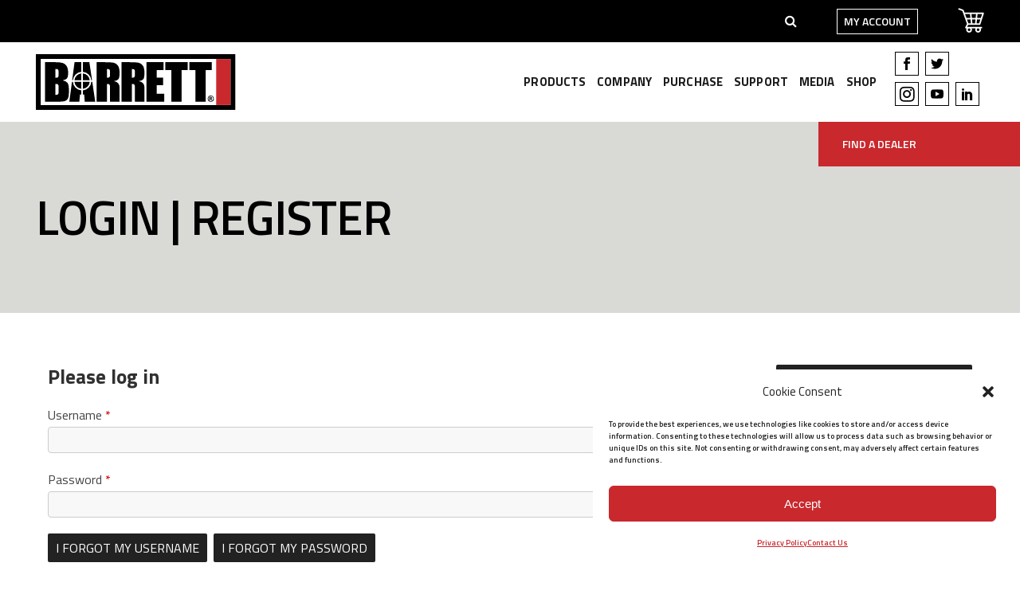

--- FILE ---
content_type: text/html; charset=UTF-8
request_url: https://barrett.net/login-register/?bfmrd=%2Ftraining%2Fregister%2F%3Fscheduled_course_id%3D96405
body_size: 28286
content:
	<!DOCTYPE html>
<html lang="en-US">
<head>
	<meta charset="UTF-8" />
	
				<meta name="viewport" content="width=device-width,initial-scale=1,user-scalable=no">
		
            
                        <link rel="shortcut icon" type="image/x-icon" href="https://barrett.net/wp-content/uploads/2020/04/favicon.ico">
            <link rel="apple-touch-icon" href="https://barrett.net/wp-content/uploads/2020/04/favicon.ico"/>
        
	<link rel="profile" href="http://gmpg.org/xfn/11" />
	<link rel="pingback" href="https://barrett.net/xmlrpc.php" />

	<meta name='robots' content='index, follow, max-image-preview:large, max-snippet:-1, max-video-preview:-1' />

	<!-- This site is optimized with the Yoast SEO plugin v26.6 - https://yoast.com/wordpress/plugins/seo/ -->
	<title>Login | Register - Barrett Firearms</title>
<link data-rocket-prefetch href="https://fonts.googleapis.com" rel="dns-prefetch">
<link data-rocket-prefetch href="https://ssl.google-analytics.com" rel="dns-prefetch">
<link data-rocket-prefetch href="https://www.gstatic.com" rel="dns-prefetch">
<link data-rocket-prefetch href="https://chimpstatic.com" rel="dns-prefetch">
<link data-rocket-prefetch href="https://api.barrett.net" rel="dns-prefetch">
<link data-rocket-prefetch href="https://www.googletagmanager.com" rel="dns-prefetch">
<link data-rocket-prefetch href="https://maps.googleapis.com" rel="dns-prefetch">
<link data-rocket-prefetch href="https://cdn-images.mailchimp.com" rel="dns-prefetch">
<link data-rocket-prefetch href="https://www.google.com" rel="dns-prefetch">
<link data-rocket-preload as="style" href="https://fonts.googleapis.com/css?family=Raleway%3A100%2C200%2C300%2C400%2C500%2C600%2C700%2C800%2C900%2C100italic%2C300italic%2C400italic%2C700italic%7CTitillium%20Web%3A100%2C200%2C300%2C400%2C500%2C600%2C700%2C800%2C900%2C100italic%2C300italic%2C400italic%2C700italic%7CWork%20Sans%3A100%2C200%2C300%2C400%2C500%2C600%2C700%2C800%2C900%2C100italic%2C300italic%2C400italic%2C700italic%7CSource%20Sans%20Pro%3A100%2C200%2C300%2C400%2C500%2C600%2C700%2C800%2C900%2C100italic%2C300italic%2C400italic%2C700italic&#038;subset=latin%2Clatin-ext&#038;display=swap" rel="preload">
<link href="https://fonts.googleapis.com/css?family=Raleway%3A100%2C200%2C300%2C400%2C500%2C600%2C700%2C800%2C900%2C100italic%2C300italic%2C400italic%2C700italic%7CTitillium%20Web%3A100%2C200%2C300%2C400%2C500%2C600%2C700%2C800%2C900%2C100italic%2C300italic%2C400italic%2C700italic%7CWork%20Sans%3A100%2C200%2C300%2C400%2C500%2C600%2C700%2C800%2C900%2C100italic%2C300italic%2C400italic%2C700italic%7CSource%20Sans%20Pro%3A100%2C200%2C300%2C400%2C500%2C600%2C700%2C800%2C900%2C100italic%2C300italic%2C400italic%2C700italic&#038;subset=latin%2Clatin-ext&#038;display=swap" media="print" onload="this.media=&#039;all&#039;" rel="stylesheet">
<noscript data-wpr-hosted-gf-parameters=""><link rel="stylesheet" href="https://fonts.googleapis.com/css?family=Raleway%3A100%2C200%2C300%2C400%2C500%2C600%2C700%2C800%2C900%2C100italic%2C300italic%2C400italic%2C700italic%7CTitillium%20Web%3A100%2C200%2C300%2C400%2C500%2C600%2C700%2C800%2C900%2C100italic%2C300italic%2C400italic%2C700italic%7CWork%20Sans%3A100%2C200%2C300%2C400%2C500%2C600%2C700%2C800%2C900%2C100italic%2C300italic%2C400italic%2C700italic%7CSource%20Sans%20Pro%3A100%2C200%2C300%2C400%2C500%2C600%2C700%2C800%2C900%2C100italic%2C300italic%2C400italic%2C700italic&#038;subset=latin%2Clatin-ext&#038;display=swap"></noscript><link rel="preload" data-rocket-preload as="image" href="https://barrett.net/wp-content/uploads/2020/07/barrett-logo.svg" fetchpriority="high">
	<link rel="canonical" href="https://barrett.net/login-register/" />
	<meta property="og:locale" content="en_US" />
	<meta property="og:type" content="article" />
	<meta property="og:title" content="Login | Register - Barrett Firearms" />
	<meta property="og:url" content="https://barrett.net/login-register/" />
	<meta property="og:site_name" content="Barrett Firearms" />
	<meta property="article:publisher" content="https://www.facebook.com/barrettfirearms" />
	<meta property="article:modified_time" content="2020-11-18T15:39:37+00:00" />
	<meta property="og:image" content="https://barrett.net/wp-content/uploads/2020/04/barrett-logo-2.png" />
	<meta property="og:image:width" content="674" />
	<meta property="og:image:height" content="576" />
	<meta property="og:image:type" content="image/png" />
	<meta name="twitter:card" content="summary_large_image" />
	<meta name="twitter:site" content="@barrettrifles" />
	<script type="application/ld+json" class="yoast-schema-graph">{"@context":"https://schema.org","@graph":[{"@type":"WebPage","@id":"https://barrett.net/login-register/","url":"https://barrett.net/login-register/","name":"Login | Register - Barrett Firearms","isPartOf":{"@id":"https://barrett.net/#website"},"datePublished":"2020-09-21T14:17:35+00:00","dateModified":"2020-11-18T15:39:37+00:00","breadcrumb":{"@id":"https://barrett.net/login-register/#breadcrumb"},"inLanguage":"en-US","potentialAction":[{"@type":"ReadAction","target":["https://barrett.net/login-register/"]}]},{"@type":"BreadcrumbList","@id":"https://barrett.net/login-register/#breadcrumb","itemListElement":[{"@type":"ListItem","position":1,"name":"Home","item":"https://barrett.net/"},{"@type":"ListItem","position":2,"name":"Login | Register"}]},{"@type":"WebSite","@id":"https://barrett.net/#website","url":"https://barrett.net/","name":"Barrett Firearms","description":"","potentialAction":[{"@type":"SearchAction","target":{"@type":"EntryPoint","urlTemplate":"https://barrett.net/?s={search_term_string}"},"query-input":{"@type":"PropertyValueSpecification","valueRequired":true,"valueName":"search_term_string"}}],"inLanguage":"en-US"}]}</script>
	<!-- / Yoast SEO plugin. -->


<link rel='dns-prefetch' href='//www.googletagmanager.com' />
<link rel='dns-prefetch' href='//maps.googleapis.com' />
<link rel='dns-prefetch' href='//api.barrett.net' />
<link rel='dns-prefetch' href='//fonts.googleapis.com' />
<link href='https://fonts.gstatic.com' crossorigin rel='preconnect' />
<link rel="alternate" type="application/rss+xml" title="Barrett Firearms &raquo; Feed" href="https://barrett.net/feed/" />
<link rel="alternate" type="application/rss+xml" title="Barrett Firearms &raquo; Comments Feed" href="https://barrett.net/comments/feed/" />
<link rel="preload" href="https://barrett.net/wp-content/uploads/2020/04/barrett-logo.png" as="image" />
<link rel="alternate" title="oEmbed (JSON)" type="application/json+oembed" href="https://barrett.net/wp-json/oembed/1.0/embed?url=https%3A%2F%2Fbarrett.net%2Flogin-register%2F" />
<link rel="alternate" title="oEmbed (XML)" type="text/xml+oembed" href="https://barrett.net/wp-json/oembed/1.0/embed?url=https%3A%2F%2Fbarrett.net%2Flogin-register%2F&#038;format=xml" />
<style id='wp-img-auto-sizes-contain-inline-css' type='text/css'>
img:is([sizes=auto i],[sizes^="auto," i]){contain-intrinsic-size:3000px 1500px}
/*# sourceURL=wp-img-auto-sizes-contain-inline-css */
</style>
<style id='wp-emoji-styles-inline-css' type='text/css'>

	img.wp-smiley, img.emoji {
		display: inline !important;
		border: none !important;
		box-shadow: none !important;
		height: 1em !important;
		width: 1em !important;
		margin: 0 0.07em !important;
		vertical-align: -0.1em !important;
		background: none !important;
		padding: 0 !important;
	}
/*# sourceURL=wp-emoji-styles-inline-css */
</style>
<style id='wp-block-library-inline-css' type='text/css'>
:root{--wp-block-synced-color:#7a00df;--wp-block-synced-color--rgb:122,0,223;--wp-bound-block-color:var(--wp-block-synced-color);--wp-editor-canvas-background:#ddd;--wp-admin-theme-color:#007cba;--wp-admin-theme-color--rgb:0,124,186;--wp-admin-theme-color-darker-10:#006ba1;--wp-admin-theme-color-darker-10--rgb:0,107,160.5;--wp-admin-theme-color-darker-20:#005a87;--wp-admin-theme-color-darker-20--rgb:0,90,135;--wp-admin-border-width-focus:2px}@media (min-resolution:192dpi){:root{--wp-admin-border-width-focus:1.5px}}.wp-element-button{cursor:pointer}:root .has-very-light-gray-background-color{background-color:#eee}:root .has-very-dark-gray-background-color{background-color:#313131}:root .has-very-light-gray-color{color:#eee}:root .has-very-dark-gray-color{color:#313131}:root .has-vivid-green-cyan-to-vivid-cyan-blue-gradient-background{background:linear-gradient(135deg,#00d084,#0693e3)}:root .has-purple-crush-gradient-background{background:linear-gradient(135deg,#34e2e4,#4721fb 50%,#ab1dfe)}:root .has-hazy-dawn-gradient-background{background:linear-gradient(135deg,#faaca8,#dad0ec)}:root .has-subdued-olive-gradient-background{background:linear-gradient(135deg,#fafae1,#67a671)}:root .has-atomic-cream-gradient-background{background:linear-gradient(135deg,#fdd79a,#004a59)}:root .has-nightshade-gradient-background{background:linear-gradient(135deg,#330968,#31cdcf)}:root .has-midnight-gradient-background{background:linear-gradient(135deg,#020381,#2874fc)}:root{--wp--preset--font-size--normal:16px;--wp--preset--font-size--huge:42px}.has-regular-font-size{font-size:1em}.has-larger-font-size{font-size:2.625em}.has-normal-font-size{font-size:var(--wp--preset--font-size--normal)}.has-huge-font-size{font-size:var(--wp--preset--font-size--huge)}.has-text-align-center{text-align:center}.has-text-align-left{text-align:left}.has-text-align-right{text-align:right}.has-fit-text{white-space:nowrap!important}#end-resizable-editor-section{display:none}.aligncenter{clear:both}.items-justified-left{justify-content:flex-start}.items-justified-center{justify-content:center}.items-justified-right{justify-content:flex-end}.items-justified-space-between{justify-content:space-between}.screen-reader-text{border:0;clip-path:inset(50%);height:1px;margin:-1px;overflow:hidden;padding:0;position:absolute;width:1px;word-wrap:normal!important}.screen-reader-text:focus{background-color:#ddd;clip-path:none;color:#444;display:block;font-size:1em;height:auto;left:5px;line-height:normal;padding:15px 23px 14px;text-decoration:none;top:5px;width:auto;z-index:100000}html :where(.has-border-color){border-style:solid}html :where([style*=border-top-color]){border-top-style:solid}html :where([style*=border-right-color]){border-right-style:solid}html :where([style*=border-bottom-color]){border-bottom-style:solid}html :where([style*=border-left-color]){border-left-style:solid}html :where([style*=border-width]){border-style:solid}html :where([style*=border-top-width]){border-top-style:solid}html :where([style*=border-right-width]){border-right-style:solid}html :where([style*=border-bottom-width]){border-bottom-style:solid}html :where([style*=border-left-width]){border-left-style:solid}html :where(img[class*=wp-image-]){height:auto;max-width:100%}:where(figure){margin:0 0 1em}html :where(.is-position-sticky){--wp-admin--admin-bar--position-offset:var(--wp-admin--admin-bar--height,0px)}@media screen and (max-width:600px){html :where(.is-position-sticky){--wp-admin--admin-bar--position-offset:0px}}

/*# sourceURL=wp-block-library-inline-css */
</style><link rel='stylesheet' id='wc-blocks-style-css' href='https://barrett.net/wp-content/plugins/woocommerce/assets/client/blocks/wc-blocks.css?ver=wc-10.4.3' type='text/css' media='all' />
<style id='global-styles-inline-css' type='text/css'>
:root{--wp--preset--aspect-ratio--square: 1;--wp--preset--aspect-ratio--4-3: 4/3;--wp--preset--aspect-ratio--3-4: 3/4;--wp--preset--aspect-ratio--3-2: 3/2;--wp--preset--aspect-ratio--2-3: 2/3;--wp--preset--aspect-ratio--16-9: 16/9;--wp--preset--aspect-ratio--9-16: 9/16;--wp--preset--color--black: #000000;--wp--preset--color--cyan-bluish-gray: #abb8c3;--wp--preset--color--white: #ffffff;--wp--preset--color--pale-pink: #f78da7;--wp--preset--color--vivid-red: #cf2e2e;--wp--preset--color--luminous-vivid-orange: #ff6900;--wp--preset--color--luminous-vivid-amber: #fcb900;--wp--preset--color--light-green-cyan: #7bdcb5;--wp--preset--color--vivid-green-cyan: #00d084;--wp--preset--color--pale-cyan-blue: #8ed1fc;--wp--preset--color--vivid-cyan-blue: #0693e3;--wp--preset--color--vivid-purple: #9b51e0;--wp--preset--gradient--vivid-cyan-blue-to-vivid-purple: linear-gradient(135deg,rgb(6,147,227) 0%,rgb(155,81,224) 100%);--wp--preset--gradient--light-green-cyan-to-vivid-green-cyan: linear-gradient(135deg,rgb(122,220,180) 0%,rgb(0,208,130) 100%);--wp--preset--gradient--luminous-vivid-amber-to-luminous-vivid-orange: linear-gradient(135deg,rgb(252,185,0) 0%,rgb(255,105,0) 100%);--wp--preset--gradient--luminous-vivid-orange-to-vivid-red: linear-gradient(135deg,rgb(255,105,0) 0%,rgb(207,46,46) 100%);--wp--preset--gradient--very-light-gray-to-cyan-bluish-gray: linear-gradient(135deg,rgb(238,238,238) 0%,rgb(169,184,195) 100%);--wp--preset--gradient--cool-to-warm-spectrum: linear-gradient(135deg,rgb(74,234,220) 0%,rgb(151,120,209) 20%,rgb(207,42,186) 40%,rgb(238,44,130) 60%,rgb(251,105,98) 80%,rgb(254,248,76) 100%);--wp--preset--gradient--blush-light-purple: linear-gradient(135deg,rgb(255,206,236) 0%,rgb(152,150,240) 100%);--wp--preset--gradient--blush-bordeaux: linear-gradient(135deg,rgb(254,205,165) 0%,rgb(254,45,45) 50%,rgb(107,0,62) 100%);--wp--preset--gradient--luminous-dusk: linear-gradient(135deg,rgb(255,203,112) 0%,rgb(199,81,192) 50%,rgb(65,88,208) 100%);--wp--preset--gradient--pale-ocean: linear-gradient(135deg,rgb(255,245,203) 0%,rgb(182,227,212) 50%,rgb(51,167,181) 100%);--wp--preset--gradient--electric-grass: linear-gradient(135deg,rgb(202,248,128) 0%,rgb(113,206,126) 100%);--wp--preset--gradient--midnight: linear-gradient(135deg,rgb(2,3,129) 0%,rgb(40,116,252) 100%);--wp--preset--font-size--small: 13px;--wp--preset--font-size--medium: 20px;--wp--preset--font-size--large: 36px;--wp--preset--font-size--x-large: 42px;--wp--preset--font-family--inter: "Inter", sans-serif;--wp--preset--font-family--cardo: Cardo;--wp--preset--spacing--20: 0.44rem;--wp--preset--spacing--30: 0.67rem;--wp--preset--spacing--40: 1rem;--wp--preset--spacing--50: 1.5rem;--wp--preset--spacing--60: 2.25rem;--wp--preset--spacing--70: 3.38rem;--wp--preset--spacing--80: 5.06rem;--wp--preset--shadow--natural: 6px 6px 9px rgba(0, 0, 0, 0.2);--wp--preset--shadow--deep: 12px 12px 50px rgba(0, 0, 0, 0.4);--wp--preset--shadow--sharp: 6px 6px 0px rgba(0, 0, 0, 0.2);--wp--preset--shadow--outlined: 6px 6px 0px -3px rgb(255, 255, 255), 6px 6px rgb(0, 0, 0);--wp--preset--shadow--crisp: 6px 6px 0px rgb(0, 0, 0);}:where(.is-layout-flex){gap: 0.5em;}:where(.is-layout-grid){gap: 0.5em;}body .is-layout-flex{display: flex;}.is-layout-flex{flex-wrap: wrap;align-items: center;}.is-layout-flex > :is(*, div){margin: 0;}body .is-layout-grid{display: grid;}.is-layout-grid > :is(*, div){margin: 0;}:where(.wp-block-columns.is-layout-flex){gap: 2em;}:where(.wp-block-columns.is-layout-grid){gap: 2em;}:where(.wp-block-post-template.is-layout-flex){gap: 1.25em;}:where(.wp-block-post-template.is-layout-grid){gap: 1.25em;}.has-black-color{color: var(--wp--preset--color--black) !important;}.has-cyan-bluish-gray-color{color: var(--wp--preset--color--cyan-bluish-gray) !important;}.has-white-color{color: var(--wp--preset--color--white) !important;}.has-pale-pink-color{color: var(--wp--preset--color--pale-pink) !important;}.has-vivid-red-color{color: var(--wp--preset--color--vivid-red) !important;}.has-luminous-vivid-orange-color{color: var(--wp--preset--color--luminous-vivid-orange) !important;}.has-luminous-vivid-amber-color{color: var(--wp--preset--color--luminous-vivid-amber) !important;}.has-light-green-cyan-color{color: var(--wp--preset--color--light-green-cyan) !important;}.has-vivid-green-cyan-color{color: var(--wp--preset--color--vivid-green-cyan) !important;}.has-pale-cyan-blue-color{color: var(--wp--preset--color--pale-cyan-blue) !important;}.has-vivid-cyan-blue-color{color: var(--wp--preset--color--vivid-cyan-blue) !important;}.has-vivid-purple-color{color: var(--wp--preset--color--vivid-purple) !important;}.has-black-background-color{background-color: var(--wp--preset--color--black) !important;}.has-cyan-bluish-gray-background-color{background-color: var(--wp--preset--color--cyan-bluish-gray) !important;}.has-white-background-color{background-color: var(--wp--preset--color--white) !important;}.has-pale-pink-background-color{background-color: var(--wp--preset--color--pale-pink) !important;}.has-vivid-red-background-color{background-color: var(--wp--preset--color--vivid-red) !important;}.has-luminous-vivid-orange-background-color{background-color: var(--wp--preset--color--luminous-vivid-orange) !important;}.has-luminous-vivid-amber-background-color{background-color: var(--wp--preset--color--luminous-vivid-amber) !important;}.has-light-green-cyan-background-color{background-color: var(--wp--preset--color--light-green-cyan) !important;}.has-vivid-green-cyan-background-color{background-color: var(--wp--preset--color--vivid-green-cyan) !important;}.has-pale-cyan-blue-background-color{background-color: var(--wp--preset--color--pale-cyan-blue) !important;}.has-vivid-cyan-blue-background-color{background-color: var(--wp--preset--color--vivid-cyan-blue) !important;}.has-vivid-purple-background-color{background-color: var(--wp--preset--color--vivid-purple) !important;}.has-black-border-color{border-color: var(--wp--preset--color--black) !important;}.has-cyan-bluish-gray-border-color{border-color: var(--wp--preset--color--cyan-bluish-gray) !important;}.has-white-border-color{border-color: var(--wp--preset--color--white) !important;}.has-pale-pink-border-color{border-color: var(--wp--preset--color--pale-pink) !important;}.has-vivid-red-border-color{border-color: var(--wp--preset--color--vivid-red) !important;}.has-luminous-vivid-orange-border-color{border-color: var(--wp--preset--color--luminous-vivid-orange) !important;}.has-luminous-vivid-amber-border-color{border-color: var(--wp--preset--color--luminous-vivid-amber) !important;}.has-light-green-cyan-border-color{border-color: var(--wp--preset--color--light-green-cyan) !important;}.has-vivid-green-cyan-border-color{border-color: var(--wp--preset--color--vivid-green-cyan) !important;}.has-pale-cyan-blue-border-color{border-color: var(--wp--preset--color--pale-cyan-blue) !important;}.has-vivid-cyan-blue-border-color{border-color: var(--wp--preset--color--vivid-cyan-blue) !important;}.has-vivid-purple-border-color{border-color: var(--wp--preset--color--vivid-purple) !important;}.has-vivid-cyan-blue-to-vivid-purple-gradient-background{background: var(--wp--preset--gradient--vivid-cyan-blue-to-vivid-purple) !important;}.has-light-green-cyan-to-vivid-green-cyan-gradient-background{background: var(--wp--preset--gradient--light-green-cyan-to-vivid-green-cyan) !important;}.has-luminous-vivid-amber-to-luminous-vivid-orange-gradient-background{background: var(--wp--preset--gradient--luminous-vivid-amber-to-luminous-vivid-orange) !important;}.has-luminous-vivid-orange-to-vivid-red-gradient-background{background: var(--wp--preset--gradient--luminous-vivid-orange-to-vivid-red) !important;}.has-very-light-gray-to-cyan-bluish-gray-gradient-background{background: var(--wp--preset--gradient--very-light-gray-to-cyan-bluish-gray) !important;}.has-cool-to-warm-spectrum-gradient-background{background: var(--wp--preset--gradient--cool-to-warm-spectrum) !important;}.has-blush-light-purple-gradient-background{background: var(--wp--preset--gradient--blush-light-purple) !important;}.has-blush-bordeaux-gradient-background{background: var(--wp--preset--gradient--blush-bordeaux) !important;}.has-luminous-dusk-gradient-background{background: var(--wp--preset--gradient--luminous-dusk) !important;}.has-pale-ocean-gradient-background{background: var(--wp--preset--gradient--pale-ocean) !important;}.has-electric-grass-gradient-background{background: var(--wp--preset--gradient--electric-grass) !important;}.has-midnight-gradient-background{background: var(--wp--preset--gradient--midnight) !important;}.has-small-font-size{font-size: var(--wp--preset--font-size--small) !important;}.has-medium-font-size{font-size: var(--wp--preset--font-size--medium) !important;}.has-large-font-size{font-size: var(--wp--preset--font-size--large) !important;}.has-x-large-font-size{font-size: var(--wp--preset--font-size--x-large) !important;}
/*# sourceURL=global-styles-inline-css */
</style>

<style id='classic-theme-styles-inline-css' type='text/css'>
/*! This file is auto-generated */
.wp-block-button__link{color:#fff;background-color:#32373c;border-radius:9999px;box-shadow:none;text-decoration:none;padding:calc(.667em + 2px) calc(1.333em + 2px);font-size:1.125em}.wp-block-file__button{background:#32373c;color:#fff;text-decoration:none}
/*# sourceURL=/wp-includes/css/classic-themes.min.css */
</style>
<link rel='stylesheet' id='dashicons-css' href='https://barrett.net/wp-includes/css/dashicons.min.css?ver=6.9' type='text/css' media='all' />
<link rel='stylesheet' id='essgrid-blocks-editor-css-css' href='https://barrett.net/wp-content/plugins/essential-grid/admin/includes/builders/gutenberg/build/index.css?ver=1751467114' type='text/css' media='all' />
<link rel='stylesheet' id='wc-gift-cards-blocks-integration-css' href='https://barrett.net/wp-content/plugins/woocommerce-gift-cards/assets/dist/frontend/blocks.css?ver=2.7.2' type='text/css' media='all' />
<style id='age-gate-custom-inline-css' type='text/css'>
:root{--ag-background-color: rgba(255,255,255,0.9);--ag-background-image-position: center top;--ag-background-image-opacity: 1;--ag-form-background: rgba(255,255,255,1);--ag-text-color: #000000;--ag-blur: 5px;}
/*# sourceURL=age-gate-custom-inline-css */
</style>
<link rel='stylesheet' id='age-gate-css' href='https://barrett.net/wp-content/plugins/age-gate/dist/main.css?ver=3.7.2' type='text/css' media='all' />
<style id='age-gate-options-inline-css' type='text/css'>
:root{--ag-background-color: rgba(255,255,255,0.9);--ag-background-image-position: center top;--ag-background-image-opacity: 1;--ag-form-background: rgba(255,255,255,1);--ag-text-color: #000000;--ag-blur: 5px;}
/*# sourceURL=age-gate-options-inline-css */
</style>
<style id='woocommerce-inline-inline-css' type='text/css'>
.woocommerce form .form-row .required { visibility: visible; }
/*# sourceURL=woocommerce-inline-inline-css */
</style>
<link rel='stylesheet' id='wpa-style-css' href='https://barrett.net/wp-content/plugins/wp-accessibility/css/wpa-style.css?ver=2.2.6' type='text/css' media='all' />
<style id='wpa-style-inline-css' type='text/css'>
:root { --admin-bar-top : 7px; }
/*# sourceURL=wpa-style-inline-css */
</style>
<link rel='stylesheet' id='cmplz-general-css' href='https://barrett.net/wp-content/plugins/complianz-gdpr/assets/css/cookieblocker.min.css?ver=1767628767' type='text/css' media='all' />
<link rel='stylesheet' id='wc-gc-css-css' href='https://barrett.net/wp-content/plugins/woocommerce-gift-cards/assets/css/frontend/woocommerce.css?ver=2.7.2' type='text/css' media='all' />
<link rel='stylesheet' id='wc-avatax-frontend-css' href='https://barrett.net/wp-content/plugins/woocommerce-avatax/assets/css/frontend/wc-avatax-frontend.min.css?ver=3.6.2' type='text/css' media='all' />
<link rel='stylesheet' id='mediaelement-css' href='https://barrett.net/wp-includes/js/mediaelement/mediaelementplayer-legacy.min.css?ver=4.2.17' type='text/css' media='all' />
<link rel='stylesheet' id='wp-mediaelement-css' href='https://barrett.net/wp-includes/js/mediaelement/wp-mediaelement.min.css?ver=6.9' type='text/css' media='all' />
<link rel='stylesheet' id='bridge-default-style-css' href='https://barrett.net/wp-content/themes/bridge/style.css?ver=6.9' type='text/css' media='all' />
<link rel='stylesheet' id='bridge-qode-font_awesome-css' href='https://barrett.net/wp-content/themes/bridge/css/font-awesome/css/font-awesome.min.css?ver=6.9' type='text/css' media='all' />
<link rel='stylesheet' id='bridge-qode-font_elegant-css' href='https://barrett.net/wp-content/themes/bridge/css/elegant-icons/style.min.css?ver=6.9' type='text/css' media='all' />
<link rel='stylesheet' id='bridge-qode-linea_icons-css' href='https://barrett.net/wp-content/themes/bridge/css/linea-icons/style.css?ver=6.9' type='text/css' media='all' />
<link rel='stylesheet' id='bridge-qode-dripicons-css' href='https://barrett.net/wp-content/themes/bridge/css/dripicons/dripicons.css?ver=6.9' type='text/css' media='all' />
<link rel='stylesheet' id='bridge-qode-kiko-css' href='https://barrett.net/wp-content/themes/bridge/css/kiko/kiko-all.css?ver=6.9' type='text/css' media='all' />
<link rel='stylesheet' id='bridge-qode-font_awesome_5-css' href='https://barrett.net/wp-content/themes/bridge/css/font-awesome-5/css/font-awesome-5.min.css?ver=6.9' type='text/css' media='all' />
<link rel='stylesheet' id='bridge-stylesheet-css' href='https://barrett.net/wp-content/themes/bridge/css/stylesheet.min.css?ver=6.9' type='text/css' media='all' />
<style id='bridge-stylesheet-inline-css' type='text/css'>
   .page-id-17329.disabled_footer_top .footer_top_holder, .page-id-17329.disabled_footer_bottom .footer_bottom_holder { display: none;}


/*# sourceURL=bridge-stylesheet-inline-css */
</style>
<link rel='stylesheet' id='bridge-woocommerce-css' href='https://barrett.net/wp-content/themes/bridge/css/woocommerce.min.css?ver=6.9' type='text/css' media='all' />
<link rel='stylesheet' id='bridge-woocommerce-responsive-css' href='https://barrett.net/wp-content/themes/bridge/css/woocommerce_responsive.min.css?ver=6.9' type='text/css' media='all' />
<link rel='stylesheet' id='bridge-print-css' href='https://barrett.net/wp-content/themes/bridge/css/print.css?ver=6.9' type='text/css' media='all' />
<link rel='stylesheet' id='bridge-style-dynamic-css' href='https://barrett.net/wp-content/themes/bridge/css/style_dynamic.css?ver=1767629137' type='text/css' media='all' />
<link rel='stylesheet' id='bridge-responsive-css' href='https://barrett.net/wp-content/themes/bridge/css/responsive.min.css?ver=6.9' type='text/css' media='all' />
<link rel='stylesheet' id='bridge-style-dynamic-responsive-css' href='https://barrett.net/wp-content/themes/bridge/css/style_dynamic_responsive.css?ver=1767629137' type='text/css' media='all' />
<style id='bridge-style-dynamic-responsive-inline-css' type='text/css'>
.qode_content_slider .flex-direction-nav .flex-prev{
right: 71px;
left: unset;
}

.qode_content_slider .flex-direction-nav .flex-next{
right: 0px;
}

.qode_content_slider{
overflow: unset;
}

.qode_content_slider{
overflow: unset;
}

.flex-direction-nav a{
top: unset;
}

.team-l-info .q_team .q_team_title_holder{
    text-align: left;
}

.team-l-info .q_team .q_team_text{
    padding: 23px 0;
}

.team-l-info .q_team .q_team_social_holder{
    margin-top: 15px;
    text-align: left;
}

.team-l-info .q_social_icon_holder.normal_social{
    transition: all 0.3s ease;
    border: 3px solid #ececec;
    height: 2em;
    width: 2em;
    text-align: center;
    border-radius: 50%;
}

.team-l-info .q_social_icon_holder.normal_social:hover{
    background-color: #C9282D;
}

.team-l-info .q_team .q_team_social_holder .q_social_icon_holder:hover i.simple_social, .team-l-info .q_team .q_team_social_holder .q_social_icon_holder:hover span.simple_social{
    color: #fff;
}

.team-l-info .q_social_icon_holder.normal_social{
    margin-left: 0;
}

.team-l-info .q_team .q_team_social_holder .q_social_icon_holder i.simple_social, .team-l-info .q_team .q_team_social_holder .q_social_icon_holder span.simple_social{
    font-size: 18px;
    margin-top: 7px;
    color: #000000;
}
.team-l-info .q_team .q_team_social_holder .q_social_icon_holder:hover i.simple_social, .team-l-info .q_team .q_team_social_holder .q_social_icon_holder:hover span.simple_social{
    color: #fff!important;
}

.team-s-info .q_team .q_team_title_holder > span{
font-size: 13px;
font-weight: 500;
}

.team-s-info .q_team .q_team_image{
float: left;
width: 50%;
}

.team-s-info .q_team .q_team_text{
float: left;
width: calc( 50% - 32px);
padding: 0 16px;
}

.team-s-info .q_team .q_team_title_holder{
text-align: left;
}

.team-s-info .q_team .q_team_social_holder{
text-align: left;
}

.team-s-info .q_social_icon_holder.normal_social:first-child{
margin-left: 0;
}

.team-s-info .q_team .q_team_title_holder{
text-align: left;
}
.team-s-info .q_team .q_team_description_wrapper{
    background-color: rgba(224,49,49,0.3)    
}

.team-s-info .q_team .q_team_description_inner{
    display: none;
}

.q_team .q_team_title_holder{
    font-size: 12px;
    font-weight: 500;
}
.team-l-info .q_social_icon_holder.normal_social{
    height: 35px;
    width: 40px;
    padding-top: 5px
}
.team-l-info .q_social_icon_holder.normal_social:hover{
    border-color: #C9282D;
}

.latest_post_holder.boxes>ul>li .latest_post {
    padding: 25px 35px 15px;
    border-top: 0;
}
.latest_post_holder.boxes>ul>li .latest_post p.excerpt {
    margin: 13px 0 13px;
}
.blog_holder.single_image_title_post article .post_category{
    font-size: 12px;
    line-height: 26px;
    letter-spacing: -0.2px;
    font-weight: 500;
}

.blog_holder.single_image_title_post article .post_category a:hover{
    color: #C9282D;
}

.blog_holder.single_image_title_post article .post_category a:hover{
    color: #C9282D;
}

.blog_holder.blog_gallery article .post_category a{
padding: 0;
border-color: transparent;
}

.blog_holder.blog_gallery article .post_category a:hover{
    border-color: transparent;
}

.social_share_list_holder ul li a{
    height: 2em;
    width: 2em;
    font-size: 15px;
    border: 2px solid #e5e5e5;
    border-radius: 50%;
    display: inline-block;
    line-height: 2em;
    text-align: center;
}

.social_share_list_holder ul li i{
    color: #000000; 
}

div.comment_form{
margin: 0 0 135px;
}
.qode-advanced-call-to-action .qode-advanced-cta-text-holder {
letter-spacing:-1px;
font-weight:600;
}
.testimonials_c_holder .testimonial_content_inner{
background-color: transparent;
}

@media only screen and (max-width:600px){
.title.title_size_medium h1{
font-size: 50px;
line-height: 60px;
}
}

@media only screen and (max-width:480px){
.title.title_size_medium h1{
font-size: 35px;
line-height: 45px;
}
.title .subtitle{
font-size: 17px;
}
}

.side_menu .latest_post_holder.image_in_box .latest_post_text_inner .post_infos .date_hour_holder .date{
font-size: 12px;
font-family: 'Work Sans', sans-serif;
font-weight: 500;
color: #9b9a9a;
line-height: 26px;
text-transform: uppercase;
}
.latest_post_inner .post_infos {
    display: block;
    font-weight: 500;
    text-transform: uppercase;
    font-size: 12px;
    color: #666666;
}
.side_menu .qode_latest_posts_widget h5{
margin-bottom: 35px;
font-size: 20px;
}

.side_menu .widget.widget_media_image{
margin-bottom: 10px;
}
.side_menu_button>a.side_menu_button_link span{
font-size: 33px;
}
.side_menu_button>a.side_menu_button_link span {
    vertical-align: middle;
    position: relative;
    top: 0px;
}
.testimonials_c_holder .testimonial_content_inner .testimonial_text_holder .testimonial_text_inner p:not(.testimonial_author){
line-height: 26px;
letter-spacing: -1.2px;
font-weight: 600;
}

.testimonials_c_holder .flex-control-nav{
margin-top: 0;
}

.testimonials_c_holder.light .flex-control-nav li a.flex-active{
background-color: #C9282D;
}
.testimonials_c_holder .testimonial_content_inner{
padding: 40px 45px;
}
.qode-report-sheet .qode-rs-button-holder a{
padding: 0 30px;
}
.qode_video_box .qode_video_image .qode_video_box_button_arrow{
transform: translate(-35%,-50%);
-webkit-transform: translate(-35%,-50%);
}
.qode_video_box .qode_video_image::after{
    display: none;
}
#back_to_top .fa{
    font-family: ElegantIcons;
    font-style: normal;
}

#back_to_top span i{
    font-size: 24px;
}

#back_to_top .fa:before{
    content: '\21';
}
#back_to_top span i{
    padding-right: 1px;
}
.blog_holder.blog_gallery article .post_category {
    margin-bottom: 14px;
}
.q_price_table.qode_pricing_table_advanced .qode_pricing_table_text .qode_pt_short_info{
color: #666666;
line-height: 25px;
}
#respond textarea, #respond input[type='text']{
    border-width: 2px;
}
.side_menu_button a:last-child {
    padding: 0 0 0 14px;
}
.footer_top .widget_recent_entries>ul>li {
    padding: 0 0 0;
}
@media only screen and (max-width: 1000px){
    .title.title_size_large h1{
        letter-spacing: 0;
    }
}
body.side_menu_slide_with_content.side_menu_open .side_menu{
    overflow-y: auto!important;
}
.blog_holder.blog_gallery article{
    width: 33.34%;
}


.post_author {
display: none;
}

.widget.widget_rss li a.rsswidget {
    font-weight: 700;
    color: #cf2e2e;
}

.rss-widget-icon {
display: none;
}

.widget.widget_rss a.rss-widget-title {
display: none;
}


@media(max-width: 979px){
    .esg-entry-cover,
    .esg-entry-cover .esg-overlay {
        visibility: visible !important;
        opacity: 1 !important;
        transform: none !important;
        align: center;
    }
}


.wp-block-embed-youtube {
margin:0 auto;
}
/*# sourceURL=bridge-style-dynamic-responsive-inline-css */
</style>
<link rel='stylesheet' id='js_composer_front-css' href='https://barrett.net/wp-content/plugins/js_composer/assets/css/js_composer.min.css?ver=8.7.2' type='text/css' media='all' />

<link rel='stylesheet' id='bridge-core-dashboard-style-css' href='https://barrett.net/wp-content/plugins/bridge-core/modules/core-dashboard/assets/css/core-dashboard.min.css?ver=6.9' type='text/css' media='all' />
<link rel='stylesheet' id='slickcss-css' href='https://barrett.net/wp-content/themes/bridge-child/css/slick.css?ver=all' type='text/css' media='all' />
<link rel='stylesheet' id='slickcsstheme-css' href='https://barrett.net/wp-content/themes/bridge-child/css/slick-theme.css?ver=all' type='text/css' media='all' />
<link rel='stylesheet' id='bridge-childstyle-css' href='https://barrett.net/wp-content/themes/bridge-child/style.css?ver=1.0.2' type='text/css' media='all' />
<link rel='stylesheet' id='mbstyle-css' href='https://api.barrett.net/css/mb-wp.css?v=1.1.4&#038;ver=6.9' type='text/css' media='all' />
<link rel='stylesheet' id='tp-fontello-css' href='https://barrett.net/wp-content/plugins/essential-grid/public/assets/font/fontello/css/fontello.css?ver=3.1.9.2' type='text/css' media='all' />
<link rel='stylesheet' id='esg-plugin-settings-css' href='https://barrett.net/wp-content/plugins/essential-grid/public/assets/css/settings.css?ver=3.1.9.2' type='text/css' media='all' />
<link rel='stylesheet' id='bsf-Defaults-css' href='https://barrett.net/wp-content/uploads/smile_fonts/Defaults/Defaults.css?ver=3.21.2' type='text/css' media='all' />
<script type="text/javascript" id="woocommerce-google-analytics-integration-gtag-js-after">
/* <![CDATA[ */
/* Google Analytics for WooCommerce (gtag.js) */
					window.dataLayer = window.dataLayer || [];
					function gtag(){dataLayer.push(arguments);}
					// Set up default consent state.
					for ( const mode of [{"analytics_storage":"denied","ad_storage":"denied","ad_user_data":"denied","ad_personalization":"denied","region":["AT","BE","BG","HR","CY","CZ","DK","EE","FI","FR","DE","GR","HU","IS","IE","IT","LV","LI","LT","LU","MT","NL","NO","PL","PT","RO","SK","SI","ES","SE","GB","CH"]}] || [] ) {
						gtag( "consent", "default", { "wait_for_update": 500, ...mode } );
					}
					gtag("js", new Date());
					gtag("set", "developer_id.dOGY3NW", true);
					gtag("config", "G-S8HS7NQJ32", {"track_404":true,"allow_google_signals":true,"logged_in":false,"linker":{"domains":[],"allow_incoming":true},"custom_map":{"dimension1":"logged_in"}});
//# sourceURL=woocommerce-google-analytics-integration-gtag-js-after
/* ]]> */
</script>
<script type="text/javascript" src="https://barrett.net/wp-includes/js/jquery/jquery.min.js?ver=3.7.1" id="jquery-core-js"></script>
<script type="text/javascript" src="https://barrett.net/wp-includes/js/jquery/jquery-migrate.min.js?ver=3.4.1" id="jquery-migrate-js"></script>
<script type="text/javascript" id="equal-height-columns-js-extra">
/* <![CDATA[ */
var equalHeightColumnElements = {"element-groups":{"1":{"selector":".fixed-height \u003E .vc_column-inner \u003E .wpb_wrapper","breakpoint":1349},"2":{"selector":".firearm-title,.firearm-config,.firearm-color","breakpoint":1401},"3":{"selector":".content-height","breakpoint":1401},"4":{"selector":".featurette \u003E .vc_column-inner","breakpoint":768},"5":{"selector":".spec-list","breakpoint":768},"6":{"selector":".feature-block","breakpoint":768},"7":{"selector":".config-radio, .color-radio","breakpoint":769},"8":{"selector":".tl-image-container","breakpoint":1}}};
//# sourceURL=equal-height-columns-js-extra
/* ]]> */
</script>
<script type="text/javascript" src="https://barrett.net/wp-content/plugins/equal-height-columns/public/js/equal-height-columns-public.js?ver=1.2.1" id="equal-height-columns-js"></script>
<script type="text/javascript" src="//barrett.net/wp-content/plugins/revslider/sr6/assets/js/rbtools.min.js?ver=6.7.40" async id="tp-tools-js"></script>
<script type="text/javascript" src="//barrett.net/wp-content/plugins/revslider/sr6/assets/js/rs6.min.js?ver=6.7.40" async id="revmin-js"></script>
<script type="text/javascript" src="https://barrett.net/wp-content/plugins/sticky-menu-or-anything-on-scroll/assets/js/jq-sticky-anything.min.js?ver=2.1.1" id="stickyAnythingLib-js"></script>
<script type="text/javascript" src="https://barrett.net/wp-content/plugins/woocommerce/assets/js/jquery-blockui/jquery.blockUI.min.js?ver=2.7.0-wc.10.4.3" id="wc-jquery-blockui-js" data-wp-strategy="defer"></script>
<script type="text/javascript" id="wc-add-to-cart-js-extra">
/* <![CDATA[ */
var wc_add_to_cart_params = {"ajax_url":"/wp-admin/admin-ajax.php","wc_ajax_url":"/?wc-ajax=%%endpoint%%","i18n_view_cart":"View cart","cart_url":"https://barrett.net/cart/","is_cart":"","cart_redirect_after_add":"no"};
//# sourceURL=wc-add-to-cart-js-extra
/* ]]> */
</script>
<script type="text/javascript" src="https://barrett.net/wp-content/plugins/woocommerce/assets/js/frontend/add-to-cart.min.js?ver=10.4.3" id="wc-add-to-cart-js" data-wp-strategy="defer"></script>
<script type="text/javascript" src="https://barrett.net/wp-content/plugins/woocommerce/assets/js/js-cookie/js.cookie.min.js?ver=2.1.4-wc.10.4.3" id="wc-js-cookie-js" defer="defer" data-wp-strategy="defer"></script>
<script type="text/javascript" id="woocommerce-js-extra">
/* <![CDATA[ */
var woocommerce_params = {"ajax_url":"/wp-admin/admin-ajax.php","wc_ajax_url":"/?wc-ajax=%%endpoint%%","i18n_password_show":"Show password","i18n_password_hide":"Hide password"};
//# sourceURL=woocommerce-js-extra
/* ]]> */
</script>
<script type="text/javascript" src="https://barrett.net/wp-content/plugins/woocommerce/assets/js/frontend/woocommerce.min.js?ver=10.4.3" id="woocommerce-js" defer="defer" data-wp-strategy="defer"></script>
<script type="text/javascript" src="https://barrett.net/wp-content/plugins/js_composer/assets/js/vendors/woocommerce-add-to-cart.js?ver=8.7.2" id="vc_woocommerce-add-to-cart-js-js"></script>
<script type="text/javascript" src="https://barrett.net/wp-content/plugins/woocommerce/assets/js/select2/select2.full.min.js?ver=4.0.3-wc.10.4.3" id="wc-select2-js" defer="defer" data-wp-strategy="defer"></script>
<script data-service="acf-custom-maps" data-category="marketing" type="text/plain" data-cmplz-src="https://maps.googleapis.com/maps/api/js?key=AIzaSyD4N0I1aJD1AnjqZe5DXweA2jELcW5_NuI&amp;ver=1" id="google_maps-js"></script>

<!-- Google tag (gtag.js) snippet added by Site Kit -->
<!-- Google Analytics snippet added by Site Kit -->
<script type="text/javascript" src="https://www.googletagmanager.com/gtag/js?id=GT-WF657XF" id="google_gtagjs-js" async></script>
<script type="text/javascript" id="google_gtagjs-js-after">
/* <![CDATA[ */
window.dataLayer = window.dataLayer || [];function gtag(){dataLayer.push(arguments);}
gtag("set","linker",{"domains":["barrett.net"]});
gtag("js", new Date());
gtag("set", "developer_id.dZTNiMT", true);
gtag("config", "GT-WF657XF");
//# sourceURL=google_gtagjs-js-after
/* ]]> */
</script>
<script></script><link rel="https://api.w.org/" href="https://barrett.net/wp-json/" /><link rel="alternate" title="JSON" type="application/json" href="https://barrett.net/wp-json/wp/v2/pages/17329" /><link rel="EditURI" type="application/rsd+xml" title="RSD" href="https://barrett.net/xmlrpc.php?rsd" />
<meta name="generator" content="WordPress 6.9" />
<meta name="generator" content="WooCommerce 10.4.3" />
<link rel='shortlink' href='https://barrett.net/?p=17329' />
<meta name="generator" content="Site Kit by Google 1.168.0" /><meta name="google-site-verification" content="tvOvPHMIF7SSJAxrW1nNDn1qhuji_bqO9mGffwC6fro" />			<style>.cmplz-hidden {
					display: none !important;
				}</style>	<noscript><style>.woocommerce-product-gallery{ opacity: 1 !important; }</style></noscript>
	<style type="text/css">.recentcomments a{display:inline !important;padding:0 !important;margin:0 !important;}</style><meta name="generator" content="Powered by WPBakery Page Builder - drag and drop page builder for WordPress."/>
<style class="wpcode-css-snippet">/* Remove Categories from Single Products */
.product_meta .posted_in {display: none !important;}</style><meta name="generator" content="Powered by Slider Revolution 6.7.40 - responsive, Mobile-Friendly Slider Plugin for WordPress with comfortable drag and drop interface." />
<style class='wp-fonts-local' type='text/css'>
@font-face{font-family:Inter;font-style:normal;font-weight:300 900;font-display:fallback;src:url('https://barrett.net/wp-content/plugins/woocommerce/assets/fonts/Inter-VariableFont_slnt,wght.woff2') format('woff2');font-stretch:normal;}
@font-face{font-family:Cardo;font-style:normal;font-weight:400;font-display:fallback;src:url('https://barrett.net/wp-content/plugins/woocommerce/assets/fonts/cardo_normal_400.woff2') format('woff2');}
</style>
<script>function setREVStartSize(e){
			//window.requestAnimationFrame(function() {
				window.RSIW = window.RSIW===undefined ? window.innerWidth : window.RSIW;
				window.RSIH = window.RSIH===undefined ? window.innerHeight : window.RSIH;
				try {
					var pw = document.getElementById(e.c).parentNode.offsetWidth,
						newh;
					pw = pw===0 || isNaN(pw) || (e.l=="fullwidth" || e.layout=="fullwidth") ? window.RSIW : pw;
					e.tabw = e.tabw===undefined ? 0 : parseInt(e.tabw);
					e.thumbw = e.thumbw===undefined ? 0 : parseInt(e.thumbw);
					e.tabh = e.tabh===undefined ? 0 : parseInt(e.tabh);
					e.thumbh = e.thumbh===undefined ? 0 : parseInt(e.thumbh);
					e.tabhide = e.tabhide===undefined ? 0 : parseInt(e.tabhide);
					e.thumbhide = e.thumbhide===undefined ? 0 : parseInt(e.thumbhide);
					e.mh = e.mh===undefined || e.mh=="" || e.mh==="auto" ? 0 : parseInt(e.mh,0);
					if(e.layout==="fullscreen" || e.l==="fullscreen")
						newh = Math.max(e.mh,window.RSIH);
					else{
						e.gw = Array.isArray(e.gw) ? e.gw : [e.gw];
						for (var i in e.rl) if (e.gw[i]===undefined || e.gw[i]===0) e.gw[i] = e.gw[i-1];
						e.gh = e.el===undefined || e.el==="" || (Array.isArray(e.el) && e.el.length==0)? e.gh : e.el;
						e.gh = Array.isArray(e.gh) ? e.gh : [e.gh];
						for (var i in e.rl) if (e.gh[i]===undefined || e.gh[i]===0) e.gh[i] = e.gh[i-1];
											
						var nl = new Array(e.rl.length),
							ix = 0,
							sl;
						e.tabw = e.tabhide>=pw ? 0 : e.tabw;
						e.thumbw = e.thumbhide>=pw ? 0 : e.thumbw;
						e.tabh = e.tabhide>=pw ? 0 : e.tabh;
						e.thumbh = e.thumbhide>=pw ? 0 : e.thumbh;
						for (var i in e.rl) nl[i] = e.rl[i]<window.RSIW ? 0 : e.rl[i];
						sl = nl[0];
						for (var i in nl) if (sl>nl[i] && nl[i]>0) { sl = nl[i]; ix=i;}
						var m = pw>(e.gw[ix]+e.tabw+e.thumbw) ? 1 : (pw-(e.tabw+e.thumbw)) / (e.gw[ix]);
						newh =  (e.gh[ix] * m) + (e.tabh + e.thumbh);
					}
					var el = document.getElementById(e.c);
					if (el!==null && el) el.style.height = newh+"px";
					el = document.getElementById(e.c+"_wrapper");
					if (el!==null && el) {
						el.style.height = newh+"px";
						el.style.display = "block";
					}
				} catch(e){
					console.log("Failure at Presize of Slider:" + e)
				}
			//});
		  };</script>
<noscript><style> .wpb_animate_when_almost_visible { opacity: 1; }</style></noscript><link rel='stylesheet' id='rs-plugin-settings-css' href='//barrett.net/wp-content/plugins/revslider/sr6/assets/css/rs6.css?ver=6.7.40' type='text/css' media='all' />
<style id='rs-plugin-settings-inline-css' type='text/css'>
#rs-demo-id {}
/*# sourceURL=rs-plugin-settings-inline-css */
</style>
<meta name="generator" content="WP Rocket 3.20.2" data-wpr-features="wpr_preconnect_external_domains wpr_oci wpr_preload_links wpr_desktop" /></head>

<body data-cmplz=1 class="wp-singular page-template-default page page-id-17329 wp-theme-bridge wp-child-theme-bridge-child theme-bridge bridge-core-3.3.4.6 woocommerce-no-js  qode_grid_1400 footer_responsive_adv columns-4 qode-child-theme-ver-1.0.0 qode-theme-ver-30.8.8.6 qode-theme-bridge disabled_footer_bottom wpb-js-composer js-comp-ver-8.7.2 vc_responsive" itemscope itemtype="http://schema.org/WebPage">


<style class="wpcode-css-snippet">.woocommerce-additional-fields {
display: none;
}</style>

<div  class="wrapper">
	<div  class="wrapper_inner">

            <div  class="dealer-banner">
            <a href="/purchase/united-states-retailer-map-and-dealer-list/">Find A Dealer</a>
        </div>
    
    
		<!-- Google Analytics start -->
					<script type="text/plain" data-service="google-analytics" data-category="statistics">
				var _gaq = _gaq || [];
				_gaq.push(['_setAccount', 'G-S8HS7NQJ32']);
				_gaq.push(['_trackPageview']);

				(function() {
					var ga = document.createElement('script'); ga.type = 'text/javascript'; ga.async = true;
					ga.src = ('https:' == document.location.protocol ? 'https://ssl' : 'http://www') + '.google-analytics.com/ga.js';
					var s = document.getElementsByTagName('script')[0]; s.parentNode.insertBefore(ga, s);
				})();
			</script>
				<!-- Google Analytics end -->

		
	<header  class=" has_top scroll_header_top_area  stick scrolled_not_transparent page_header">
	<div class="header_inner clearfix">
		<form role="search" action="https://barrett.net/" class="qode_search_form_3" method="get">
	                <div class="form_holder_outer">
                    <div class="form_holder">

                        <input type="text" placeholder="Search" name="s" class="qode_search_field" autocomplete="off" />
                        <div class="qode_search_close">
                            <a href="#">
								<i class="qode_icon_font_awesome fa fa-times " ></i>                            </a>
                        </div>
                    </div>
                </div>
				</form>		<div class="header_top_bottom_holder">
				<div class="header_top clearfix" style='background-color:rgba(0, 0, 0, 1);' >
							<div class="left">
						<div class="inner">
													</div>
					</div>
					<div class="right">
						<div class="inner">
							<div class="widget_text header-widget widget_custom_html header-right-widget"><div class="textwidget custom-html-widget"><a class="search_button search_covers_header medium" href="javascript:void(0)">
		<i class="qode_icon_font_awesome fa fa-search "></i>	</a></div></div><div class="header-widget widget_nav_menu header-right-widget"><div class="menu-header-top-menu-container"><ul id="menu-header-top-menu" class="menu"><li id="menu-item-17664" class="menu-item menu-item-type-custom menu-item-object-custom menu-item-17664"><a href="/my-account">My Account</a></li>
</ul></div></div><div class="widget_text header-widget widget_custom_html header-right-widget"><div class="textwidget custom-html-widget"><div class="shopping_cart_header"><a class="header_cart" href="https://store.barrett.net/">	<span class="header_cart_span">0</span>
</a>
</div>
<div class="shopping_cart_dropdown">
	<div class="shopping_cart_dropdown_inner">
		<a itemprop="url" href="https://store.barrett.net/" class="qbutton white view-cart">Cart 
			<i class="fa fa-shopping-cart"></i>
		</a>
	</div>
</div></div></div>						</div>
					</div>
						</div>

			<div class="header_bottom clearfix" style=' background-color:rgba(255, 255, 255, 1);' >
											<div class="header_inner_left">
																	<div class="mobile_menu_button">
		<span>
			<i class="qode_icon_font_awesome fa fa-bars " ></i>		</span>
	</div>
								<div class="logo_wrapper" >
	<div class="q_logo">
		<a itemprop="url" href="https://barrett.net/" >
             <img fetchpriority="high" itemprop="image" class="normal" src="https://barrett.net/wp-content/uploads/2020/07/barrett-logo.svg" alt="Logo"> 			 <img itemprop="image" class="light" src="https://barrett.net/wp-content/uploads/2020/07/barrett-logo.svg" alt="Logo"/> 			 <img itemprop="image" class="dark" src="https://barrett.net/wp-content/uploads/2020/07/barrett-logo.svg" alt="Logo"/> 			 <img itemprop="image" class="sticky" src="https://barrett.net/wp-content/uploads/2020/07/barrett-sml-logo.svg" alt="Logo"/> 			 <img itemprop="image" class="mobile" src="https://barrett.net/wp-content/uploads/2020/07/barrett-logo.svg" alt="Logo"/> 					</a>
	</div>
	</div>															</div>
															<div class="header_inner_right">
									<div class="side_menu_button_wrapper right">
																					<div class="header_bottom_right_widget_holder"><div class="header_bottom_widget widget_text">			<div class="textwidget"><p><span class='q_social_icon_holder square_social' data-color=#000000 data-hover-background-color=#C9282D data-hover-border-color=#C9282D data-hover-color=#ffffff><a itemprop='url' href='https://www.facebook.com/barrettfirearms' target='_blank'><span class='fa-stack ' style='background-color: #ffffff;border-color: #000000;border-width: 1px;margin: 0px 15px 0px 0px;font-size: 15px;'><span aria-hidden="true" class="qode_icon_font_elegant social_facebook " style="color: #000000;font-size: 16px;" ></span></span></a></span><span class='q_social_icon_holder square_social' data-color=#000000 data-hover-background-color=#C9282D data-hover-border-color=#C9282D data-hover-color=#ffffff><a itemprop='url' href='https://twitter.com/barrettrifles' target='_blank'><span class='fa-stack ' style='background-color: #ffffff;border-color: #000000;border-width: 1px;margin: 0px 15px 0px 0px;font-size: 15px;'><span aria-hidden="true" class="qode_icon_font_elegant social_twitter " style="color: #000000;font-size: 16px;" ></span></span></a></span><span class='q_social_icon_holder square_social' data-color=#000000 data-hover-background-color=#C9282D data-hover-border-color=#C9282D data-hover-color=#ffffff><a itemprop='url' href='https://www.instagram.com/barrettfirearms/' target='_blank'><span class='fa-stack ' style='background-color: #ffffff;border-color: #000000;border-width: 1px;margin: 0px 15px 0px 0px;font-size: 15px;'><i class="qode_icon_font_awesome fa fa-instagram " style="color: #000000;font-size: 22px;" ></i></span></a></span><span class='q_social_icon_holder square_social' data-color=#000000 data-hover-background-color=#C9282D data-hover-border-color=#C9282D data-hover-color=#ffffff><a itemprop='url' href='https://www.youtube.com/user/BarrettFirearmsUSA' target='_blank'><span class='fa-stack ' style='background-color: #ffffff;border-color: #000000;border-width: 1px;margin: 0px 15px 0px 0px;font-size: 15px;'><span aria-hidden="true" class="qode_icon_font_elegant social_youtube " style="color: #000000;font-size: 16px;" ></span></span></a></span><span class='q_social_icon_holder square_social' data-color=#000000 data-hover-background-color=#C9282D data-hover-border-color=#C9282D data-hover-color=#ffffff><a itemprop='url' href='https://www.linkedin.com/company/barrett-firearms-mfg-inc/' target='_blank'><span class='fa-stack ' style='background-color: #ffffff;border-color: #000000;border-width: 1px;margin: 0px 15px 0px 0px;font-size: 15px;'><span aria-hidden="true" class="qode_icon_font_elegant social_linkedin " style="color: #000000;font-size: 16px;" ></span></span></a></span></p>
</div>
		</div></div>
																														<div class="side_menu_button">
												<a class="search_button search_covers_header medium" href="javascript:void(0)">
		<i class="qode_icon_font_awesome fa fa-search " ></i>	</a>

																							
										</div>
									</div>
								</div>
							
							
							<nav class="main_menu drop_down right">
								<ul id="menu-main-menu" class=""><li id="nav-menu-item-768" class="wide-row menu-item menu-item-type-post_type menu-item-object-page menu-item-has-children  has_sub narrow"><a href="https://barrett.net/products/" class=""><i class="menu_icon blank fa"></i><span>Products</span><span class="plus"></span></a>
<div class="second"><div class="inner"><ul>
	<li id="nav-menu-item-848" class="desktop-only menu-item menu-item-type-custom menu-item-object-custom "><a href="#" class=" no_link" style="cursor: default;" onclick="JavaScript: return false;"><i class="menu_icon blank fa"></i><span>#</span><span class="plus"></span></a><div id="custom_html-14" class="widget_text widget widget_custom_html"><div class="textwidget custom-html-widget"><div class="custom-drowpdown">
	<div class="menu-left">
		<h3><a href="/products/firearms/">Firearms</a></h3>
		<div class="drop-link"><a href="/products/firearms/m107a1">M107A1&reg;</a></div>
		<div class="drop-link"><a href="/products/firearms/model-82a1">Model 82A1&reg;</a></div>

		<div class="drop-link"><a href="/products/firearms/model-99">Model 99&trade;</a></div>
		<div class="drop-link"><a href="/products/firearms/mradelr">MRADELR&reg;</a></div>
		<div class="drop-link"><a href="/products/firearms/mrad-mk22">MRAD&reg; MK 22&trade;</a></div>
		<div class="drop-link"><a href="/products/firearms/mrad-standard">MRAD&reg;</a></div>
		<div class="drop-link"><a href="/products/firearms/mrad-covert">MRAD&reg; Covert</a></div>
		<div class="drop-link"><a href="/products/firearms/mrad-smr">MRAD&reg; SMR</a></div>
		<div class="drop-link"><a href="/products/firearms/rec10">Rec10&reg;</a></div>
		<div class="drop-link"><a href="/products/firearms/rec7-di">Rec7&reg; DI</a></div>
	</div>
	<div class="menu-right">
		<h3><a href="/products/accessories/">Accessories</a></h3>
		<div class="drop-link"><a href="/products/accessories/scope-rings/zero-gap-rings/">Scope Rings</a></div>
		<div class="drop-link"><a href="/products/accessories/suppressors/">Suppressors</a></div>
		<div class="drop-link"><a href="/products/accessories/ammunition/">Ammunition</a></div>
		<h3 style="margin-top: 10px;"><a href="/training/">Training</a></h3>
		<h3 style="margin-top: 10px;"><a href="/products/licensed-products/">Licensed <br>Products</a></h3>
		<h3 style="margin-top: 10px;"><a href="/shop/">Online Store</a></h3>

	</div>
</div></div></div></li>
	<li id="nav-menu-item-17256" class="mobile-menu menu-item menu-item-type-post_type menu-item-object-page menu-item-has-children sub"><a href="https://barrett.net/products/firearms/" class=""><i class="menu_icon blank fa"></i><span>Firearms</span><span class="plus"></span><i class="q_menu_arrow fa fa-angle-right"></i></a>
	<ul>
		<li id="nav-menu-item-17257" class="menu-item menu-item-type-post_type menu-item-object-page "><a href="https://barrett.net/products/firearms/m107a1/" class=""><i class="menu_icon blank fa"></i><span>M107A1<sup>®</sup></span><span class="plus"></span></a></li>
		<li id="nav-menu-item-17258" class="menu-item menu-item-type-post_type menu-item-object-page "><a href="https://barrett.net/products/firearms/model-82a1/" class=""><i class="menu_icon blank fa"></i><span>Model 82A1<sup>®</sup></span><span class="plus"></span></a></li>
		<li id="nav-menu-item-17259" class="menu-item menu-item-type-post_type menu-item-object-page "><a href="https://barrett.net/products/firearms/model-95/" class=""><i class="menu_icon blank fa"></i><span>Model 95<sup>™</sup></span><span class="plus"></span></a></li>
		<li id="nav-menu-item-17260" class="menu-item menu-item-type-post_type menu-item-object-page "><a href="https://barrett.net/products/firearms/model-99/" class=""><i class="menu_icon blank fa"></i><span>Model 99<sup>™</sup></span><span class="plus"></span></a></li>
		<li id="nav-menu-item-310883" class="menu-item menu-item-type-post_type menu-item-object-page "><a href="https://barrett.net/products/firearms/mradelr/" class=""><i class="menu_icon blank fa"></i><span>MRADELR<sup>™</sup></span><span class="plus"></span></a></li>
		<li id="nav-menu-item-20084" class="menu-item menu-item-type-post_type menu-item-object-page "><a href="https://barrett.net/products/firearms/mrad-mk22/" class=""><i class="menu_icon blank fa"></i><span>MRAD<sup>®</sup> MK 22</span><span class="plus"></span></a></li>
		<li id="nav-menu-item-17789" class="menu-item menu-item-type-post_type menu-item-object-page "><a href="https://barrett.net/products/firearms/mrad-standard/" class=""><i class="menu_icon blank fa"></i><span>MRAD<sup>®</sup></span><span class="plus"></span></a></li>
		<li id="nav-menu-item-612598" class="menu-item menu-item-type-post_type menu-item-object-page "><a href="https://barrett.net/products/firearms/mrad-covert/" class=""><i class="menu_icon blank fa"></i><span>MRAD<sup>®</sup> Covert</span><span class="plus"></span></a></li>
		<li id="nav-menu-item-17572" class="menu-item menu-item-type-post_type menu-item-object-page "><a href="https://barrett.net/products/firearms/mrad-smr/" class=""><i class="menu_icon blank fa"></i><span>MRAD<sup>®</sup> SMR</span><span class="plus"></span></a></li>
		<li id="nav-menu-item-17262" class="menu-item menu-item-type-post_type menu-item-object-page "><a href="https://barrett.net/products/firearms/rec10/" class=""><i class="menu_icon blank fa"></i><span>REC10<sup>®</sup></span><span class="plus"></span></a></li>
		<li id="nav-menu-item-17264" class="menu-item menu-item-type-post_type menu-item-object-page "><a href="https://barrett.net/products/firearms/rec7-di/" class=""><i class="menu_icon blank fa"></i><span>REC7<sup>®</sup> DI</span><span class="plus"></span></a></li>
	</ul>
</li>
	<li id="nav-menu-item-17265" class="mobile-menu menu-item menu-item-type-post_type menu-item-object-page menu-item-has-children sub"><a href="https://barrett.net/products/accessories/" class=""><i class="menu_icon blank fa"></i><span>Accessories</span><span class="plus"></span><i class="q_menu_arrow fa fa-angle-right"></i></a>
	<ul>
		<li id="nav-menu-item-17707" class="menu-item menu-item-type-post_type menu-item-object-page "><a href="https://barrett.net/products/accessories/scope-rings/" class=""><i class="menu_icon blank fa"></i><span>Scope Rings</span><span class="plus"></span></a></li>
		<li id="nav-menu-item-17253" class="menu-item menu-item-type-post_type menu-item-object-page "><a href="https://barrett.net/products/accessories/suppressors/" class=""><i class="menu_icon blank fa"></i><span>Suppressors</span><span class="plus"></span></a></li>
		<li id="nav-menu-item-17246" class="menu-item menu-item-type-post_type menu-item-object-page "><a href="https://barrett.net/products/accessories/ammunition/" class=""><i class="menu_icon blank fa"></i><span>Ammunition</span><span class="plus"></span></a></li>
	</ul>
</li>
	<li id="nav-menu-item-88082" class="mobile-menu menu-item menu-item-type-post_type menu-item-object-page "><a href="https://barrett.net/training/" class=""><i class="menu_icon blank fa"></i><span>Training</span><span class="plus"></span></a></li>
	<li id="nav-menu-item-17804" class="mobile-menu menu-item menu-item-type-post_type menu-item-object-page "><a href="https://barrett.net/products/licensed-products/" class=""><i class="menu_icon blank fa"></i><span>Licensed Products</span><span class="plus"></span></a></li>
	<li id="nav-menu-item-17807" class="mobile-menu menu-item menu-item-type-custom menu-item-object-custom "><a href="https://store.barrett.net/" class=""><i class="menu_icon blank fa"></i><span>Online Store</span><span class="plus"></span></a></li>
</ul></div></div>
</li>
<li id="nav-menu-item-16495" class="menu-item menu-item-type-post_type menu-item-object-page menu-item-has-children  has_sub narrow"><a href="https://barrett.net/company/" class=""><i class="menu_icon blank fa"></i><span>Company</span><span class="plus"></span></a>
<div class="second"><div class="inner"><ul>
	<li id="nav-menu-item-17610" class="menu-item menu-item-type-post_type menu-item-object-page "><a href="https://barrett.net/company/" class=""><i class="menu_icon blank fa"></i><span>About Us</span><span class="plus"></span></a></li>
	<li id="nav-menu-item-20085" class="menu-item menu-item-type-post_type menu-item-object-page "><a href="https://barrett.net/news/" class=""><i class="menu_icon blank fa"></i><span>News</span><span class="plus"></span></a></li>
	<li id="nav-menu-item-17167" class="menu-item menu-item-type-post_type menu-item-object-page "><a href="https://barrett.net/company/careers/" class=""><i class="menu_icon blank fa"></i><span>Careers</span><span class="plus"></span></a></li>
</ul></div></div>
</li>
<li id="nav-menu-item-17120" class="menu-item menu-item-type-post_type menu-item-object-page menu-item-has-children  has_sub narrow"><a href="https://barrett.net/?page_id=16751" class=" no_link" style="cursor: default;" onclick="JavaScript: return false;"><i class="menu_icon blank fa"></i><span>Purchase</span><span class="plus"></span></a>
<div class="second"><div class="inner"><ul>
	<li id="nav-menu-item-20112" class="menu-item menu-item-type-post_type menu-item-object-page "><a href="https://barrett.net/purchase/distributors/" class=""><i class="menu_icon blank fa"></i><span>United States Distributors</span><span class="plus"></span></a></li>
	<li id="nav-menu-item-16763" class="menu-item menu-item-type-post_type menu-item-object-page "><a href="https://barrett.net/purchase/international-dealers/" class=""><i class="menu_icon blank fa"></i><span>International</span><span class="plus"></span></a></li>
	<li id="nav-menu-item-16762" class="menu-item menu-item-type-post_type menu-item-object-page "><a href="https://barrett.net/purchase/le-and-military-usa/" class=""><i class="menu_icon blank fa"></i><span>LE and Military – USA</span><span class="plus"></span></a></li>
	<li id="nav-menu-item-17692" class="menu-item menu-item-type-custom menu-item-object-custom "><a href="https://store.barrett.net/" class=""><i class="menu_icon blank fa"></i><span>Barrett Online Store</span><span class="plus"></span></a></li>
</ul></div></div>
</li>
<li id="nav-menu-item-16498" class="menu-item menu-item-type-post_type menu-item-object-page menu-item-has-children  has_sub narrow"><a href="https://barrett.net/support/contact-us/" class=""><i class="menu_icon blank fa"></i><span>Support</span><span class="plus"></span></a>
<div class="second"><div class="inner"><ul>
	<li id="nav-menu-item-16503" class="menu-item menu-item-type-post_type menu-item-object-page "><a href="https://barrett.net/support/contact-us/" class=""><i class="menu_icon blank fa"></i><span>Contact Us</span><span class="plus"></span></a></li>
	<li id="nav-menu-item-16502" class="menu-item menu-item-type-post_type menu-item-object-page "><a href="https://barrett.net/support/dealer/" class=""><i class="menu_icon blank fa"></i><span>Dealer</span><span class="plus"></span></a></li>
	<li id="nav-menu-item-16501" class="menu-item menu-item-type-post_type menu-item-object-page "><a href="https://barrett.net/support/faq/" class=""><i class="menu_icon blank fa"></i><span>FAQ</span><span class="plus"></span></a></li>
	<li id="nav-menu-item-16500" class="menu-item menu-item-type-post_type menu-item-object-page "><a href="https://barrett.net/support/policies/" class=""><i class="menu_icon blank fa"></i><span>Policies</span><span class="plus"></span></a></li>
	<li id="nav-menu-item-16499" class="menu-item menu-item-type-post_type menu-item-object-page "><a href="https://barrett.net/support/warranty-registration/" class=""><i class="menu_icon blank fa"></i><span>Warranty Registration</span><span class="plus"></span></a></li>
	<li id="nav-menu-item-16504" class="menu-item menu-item-type-post_type menu-item-object-page "><a href="https://barrett.net/support/98b-recall/" class=""><i class="menu_icon blank fa"></i><span>98B® Recall</span><span class="plus"></span></a></li>
	<li id="nav-menu-item-21384" class="menu-item menu-item-type-post_type menu-item-object-page "><a href="https://barrett.net/support/manual-library/" class=""><i class="menu_icon blank fa"></i><span>Manual Library</span><span class="plus"></span></a></li>
	<li id="nav-menu-item-16511" class="menu-item menu-item-type-post_type menu-item-object-page "><a href="https://barrett.net/brand-manual/" class=""><i class="menu_icon blank fa"></i><span>Brand Manual</span><span class="plus"></span></a></li>
</ul></div></div>
</li>
<li id="nav-menu-item-16493" class="menu-item menu-item-type-post_type menu-item-object-page  narrow"><a href="https://barrett.net/media/" class=""><i class="menu_icon blank fa"></i><span>Media</span><span class="plus"></span></a></li>
<li id="nav-menu-item-17663" class="mobile-menu menu-item menu-item-type-custom menu-item-object-custom  narrow"><a href="/shop/signin.aspx?returnurl=%2Faccount.aspx" class=""><i class="menu_icon blank fa"></i><span>My Account</span><span class="plus"></span></a></li>
<li id="nav-menu-item-20823" class="menu-item menu-item-type-custom menu-item-object-custom  narrow"><a href="https://store.barrett.net/" class=""><i class="menu_icon blank fa"></i><span>Shop</span><span class="plus"></span></a></li>
</ul>							</nav>
														<nav class="mobile_menu">
	<ul id="menu-main-menu-1" class=""><li id="mobile-menu-item-768" class="wide-row menu-item menu-item-type-post_type menu-item-object-page menu-item-has-children  has_sub"><a href="https://barrett.net/products/" class=""><span>Products</span></a><span class="mobile_arrow"><i class="fa fa-angle-right"></i><i class="fa fa-angle-down"></i></span>
<ul class="sub_menu">
	<li id="mobile-menu-item-848" class="desktop-only menu-item menu-item-type-custom menu-item-object-custom "><h3><span>#</span></h3><span class="mobile_arrow"><i class="fa fa-angle-right"></i><i class="fa fa-angle-down"></i></span></li>
	<li id="mobile-menu-item-17256" class="mobile-menu menu-item menu-item-type-post_type menu-item-object-page menu-item-has-children  has_sub"><a href="https://barrett.net/products/firearms/" class=""><span>Firearms</span></a><span class="mobile_arrow"><i class="fa fa-angle-right"></i><i class="fa fa-angle-down"></i></span>
	<ul class="sub_menu">
		<li id="mobile-menu-item-17257" class="menu-item menu-item-type-post_type menu-item-object-page "><a href="https://barrett.net/products/firearms/m107a1/" class=""><span>M107A1<sup>®</sup></span></a><span class="mobile_arrow"><i class="fa fa-angle-right"></i><i class="fa fa-angle-down"></i></span></li>
		<li id="mobile-menu-item-17258" class="menu-item menu-item-type-post_type menu-item-object-page "><a href="https://barrett.net/products/firearms/model-82a1/" class=""><span>Model 82A1<sup>®</sup></span></a><span class="mobile_arrow"><i class="fa fa-angle-right"></i><i class="fa fa-angle-down"></i></span></li>
		<li id="mobile-menu-item-17259" class="menu-item menu-item-type-post_type menu-item-object-page "><a href="https://barrett.net/products/firearms/model-95/" class=""><span>Model 95<sup>™</sup></span></a><span class="mobile_arrow"><i class="fa fa-angle-right"></i><i class="fa fa-angle-down"></i></span></li>
		<li id="mobile-menu-item-17260" class="menu-item menu-item-type-post_type menu-item-object-page "><a href="https://barrett.net/products/firearms/model-99/" class=""><span>Model 99<sup>™</sup></span></a><span class="mobile_arrow"><i class="fa fa-angle-right"></i><i class="fa fa-angle-down"></i></span></li>
		<li id="mobile-menu-item-310883" class="menu-item menu-item-type-post_type menu-item-object-page "><a href="https://barrett.net/products/firearms/mradelr/" class=""><span>MRADELR<sup>™</sup></span></a><span class="mobile_arrow"><i class="fa fa-angle-right"></i><i class="fa fa-angle-down"></i></span></li>
		<li id="mobile-menu-item-20084" class="menu-item menu-item-type-post_type menu-item-object-page "><a href="https://barrett.net/products/firearms/mrad-mk22/" class=""><span>MRAD<sup>®</sup> MK 22</span></a><span class="mobile_arrow"><i class="fa fa-angle-right"></i><i class="fa fa-angle-down"></i></span></li>
		<li id="mobile-menu-item-17789" class="menu-item menu-item-type-post_type menu-item-object-page "><a href="https://barrett.net/products/firearms/mrad-standard/" class=""><span>MRAD<sup>®</sup></span></a><span class="mobile_arrow"><i class="fa fa-angle-right"></i><i class="fa fa-angle-down"></i></span></li>
		<li id="mobile-menu-item-612598" class="menu-item menu-item-type-post_type menu-item-object-page "><a href="https://barrett.net/products/firearms/mrad-covert/" class=""><span>MRAD<sup>®</sup> Covert</span></a><span class="mobile_arrow"><i class="fa fa-angle-right"></i><i class="fa fa-angle-down"></i></span></li>
		<li id="mobile-menu-item-17572" class="menu-item menu-item-type-post_type menu-item-object-page "><a href="https://barrett.net/products/firearms/mrad-smr/" class=""><span>MRAD<sup>®</sup> SMR</span></a><span class="mobile_arrow"><i class="fa fa-angle-right"></i><i class="fa fa-angle-down"></i></span></li>
		<li id="mobile-menu-item-17262" class="menu-item menu-item-type-post_type menu-item-object-page "><a href="https://barrett.net/products/firearms/rec10/" class=""><span>REC10<sup>®</sup></span></a><span class="mobile_arrow"><i class="fa fa-angle-right"></i><i class="fa fa-angle-down"></i></span></li>
		<li id="mobile-menu-item-17264" class="menu-item menu-item-type-post_type menu-item-object-page "><a href="https://barrett.net/products/firearms/rec7-di/" class=""><span>REC7<sup>®</sup> DI</span></a><span class="mobile_arrow"><i class="fa fa-angle-right"></i><i class="fa fa-angle-down"></i></span></li>
	</ul>
</li>
	<li id="mobile-menu-item-17265" class="mobile-menu menu-item menu-item-type-post_type menu-item-object-page menu-item-has-children  has_sub"><a href="https://barrett.net/products/accessories/" class=""><span>Accessories</span></a><span class="mobile_arrow"><i class="fa fa-angle-right"></i><i class="fa fa-angle-down"></i></span>
	<ul class="sub_menu">
		<li id="mobile-menu-item-17707" class="menu-item menu-item-type-post_type menu-item-object-page "><a href="https://barrett.net/products/accessories/scope-rings/" class=""><span>Scope Rings</span></a><span class="mobile_arrow"><i class="fa fa-angle-right"></i><i class="fa fa-angle-down"></i></span></li>
		<li id="mobile-menu-item-17253" class="menu-item menu-item-type-post_type menu-item-object-page "><a href="https://barrett.net/products/accessories/suppressors/" class=""><span>Suppressors</span></a><span class="mobile_arrow"><i class="fa fa-angle-right"></i><i class="fa fa-angle-down"></i></span></li>
		<li id="mobile-menu-item-17246" class="menu-item menu-item-type-post_type menu-item-object-page "><a href="https://barrett.net/products/accessories/ammunition/" class=""><span>Ammunition</span></a><span class="mobile_arrow"><i class="fa fa-angle-right"></i><i class="fa fa-angle-down"></i></span></li>
	</ul>
</li>
	<li id="mobile-menu-item-88082" class="mobile-menu menu-item menu-item-type-post_type menu-item-object-page "><a href="https://barrett.net/training/" class=""><span>Training</span></a><span class="mobile_arrow"><i class="fa fa-angle-right"></i><i class="fa fa-angle-down"></i></span></li>
	<li id="mobile-menu-item-17804" class="mobile-menu menu-item menu-item-type-post_type menu-item-object-page "><a href="https://barrett.net/products/licensed-products/" class=""><span>Licensed Products</span></a><span class="mobile_arrow"><i class="fa fa-angle-right"></i><i class="fa fa-angle-down"></i></span></li>
	<li id="mobile-menu-item-17807" class="mobile-menu menu-item menu-item-type-custom menu-item-object-custom "><a href="https://store.barrett.net/" class=""><span>Online Store</span></a><span class="mobile_arrow"><i class="fa fa-angle-right"></i><i class="fa fa-angle-down"></i></span></li>
</ul>
</li>
<li id="mobile-menu-item-16495" class="menu-item menu-item-type-post_type menu-item-object-page menu-item-has-children  has_sub"><a href="https://barrett.net/company/" class=""><span>Company</span></a><span class="mobile_arrow"><i class="fa fa-angle-right"></i><i class="fa fa-angle-down"></i></span>
<ul class="sub_menu">
	<li id="mobile-menu-item-17610" class="menu-item menu-item-type-post_type menu-item-object-page "><a href="https://barrett.net/company/" class=""><span>About Us</span></a><span class="mobile_arrow"><i class="fa fa-angle-right"></i><i class="fa fa-angle-down"></i></span></li>
	<li id="mobile-menu-item-20085" class="menu-item menu-item-type-post_type menu-item-object-page "><a href="https://barrett.net/news/" class=""><span>News</span></a><span class="mobile_arrow"><i class="fa fa-angle-right"></i><i class="fa fa-angle-down"></i></span></li>
	<li id="mobile-menu-item-17167" class="menu-item menu-item-type-post_type menu-item-object-page "><a href="https://barrett.net/company/careers/" class=""><span>Careers</span></a><span class="mobile_arrow"><i class="fa fa-angle-right"></i><i class="fa fa-angle-down"></i></span></li>
</ul>
</li>
<li id="mobile-menu-item-17120" class="menu-item menu-item-type-post_type menu-item-object-page menu-item-has-children  has_sub"><h3><span>Purchase</span></h3><span class="mobile_arrow"><i class="fa fa-angle-right"></i><i class="fa fa-angle-down"></i></span>
<ul class="sub_menu">
	<li id="mobile-menu-item-20112" class="menu-item menu-item-type-post_type menu-item-object-page "><a href="https://barrett.net/purchase/distributors/" class=""><span>United States Distributors</span></a><span class="mobile_arrow"><i class="fa fa-angle-right"></i><i class="fa fa-angle-down"></i></span></li>
	<li id="mobile-menu-item-16763" class="menu-item menu-item-type-post_type menu-item-object-page "><a href="https://barrett.net/purchase/international-dealers/" class=""><span>International</span></a><span class="mobile_arrow"><i class="fa fa-angle-right"></i><i class="fa fa-angle-down"></i></span></li>
	<li id="mobile-menu-item-16762" class="menu-item menu-item-type-post_type menu-item-object-page "><a href="https://barrett.net/purchase/le-and-military-usa/" class=""><span>LE and Military – USA</span></a><span class="mobile_arrow"><i class="fa fa-angle-right"></i><i class="fa fa-angle-down"></i></span></li>
	<li id="mobile-menu-item-17692" class="menu-item menu-item-type-custom menu-item-object-custom "><a href="https://store.barrett.net/" class=""><span>Barrett Online Store</span></a><span class="mobile_arrow"><i class="fa fa-angle-right"></i><i class="fa fa-angle-down"></i></span></li>
</ul>
</li>
<li id="mobile-menu-item-16498" class="menu-item menu-item-type-post_type menu-item-object-page menu-item-has-children  has_sub"><a href="https://barrett.net/support/contact-us/" class=""><span>Support</span></a><span class="mobile_arrow"><i class="fa fa-angle-right"></i><i class="fa fa-angle-down"></i></span>
<ul class="sub_menu">
	<li id="mobile-menu-item-16503" class="menu-item menu-item-type-post_type menu-item-object-page "><a href="https://barrett.net/support/contact-us/" class=""><span>Contact Us</span></a><span class="mobile_arrow"><i class="fa fa-angle-right"></i><i class="fa fa-angle-down"></i></span></li>
	<li id="mobile-menu-item-16502" class="menu-item menu-item-type-post_type menu-item-object-page "><a href="https://barrett.net/support/dealer/" class=""><span>Dealer</span></a><span class="mobile_arrow"><i class="fa fa-angle-right"></i><i class="fa fa-angle-down"></i></span></li>
	<li id="mobile-menu-item-16501" class="menu-item menu-item-type-post_type menu-item-object-page "><a href="https://barrett.net/support/faq/" class=""><span>FAQ</span></a><span class="mobile_arrow"><i class="fa fa-angle-right"></i><i class="fa fa-angle-down"></i></span></li>
	<li id="mobile-menu-item-16500" class="menu-item menu-item-type-post_type menu-item-object-page "><a href="https://barrett.net/support/policies/" class=""><span>Policies</span></a><span class="mobile_arrow"><i class="fa fa-angle-right"></i><i class="fa fa-angle-down"></i></span></li>
	<li id="mobile-menu-item-16499" class="menu-item menu-item-type-post_type menu-item-object-page "><a href="https://barrett.net/support/warranty-registration/" class=""><span>Warranty Registration</span></a><span class="mobile_arrow"><i class="fa fa-angle-right"></i><i class="fa fa-angle-down"></i></span></li>
	<li id="mobile-menu-item-16504" class="menu-item menu-item-type-post_type menu-item-object-page "><a href="https://barrett.net/support/98b-recall/" class=""><span>98B® Recall</span></a><span class="mobile_arrow"><i class="fa fa-angle-right"></i><i class="fa fa-angle-down"></i></span></li>
	<li id="mobile-menu-item-21384" class="menu-item menu-item-type-post_type menu-item-object-page "><a href="https://barrett.net/support/manual-library/" class=""><span>Manual Library</span></a><span class="mobile_arrow"><i class="fa fa-angle-right"></i><i class="fa fa-angle-down"></i></span></li>
	<li id="mobile-menu-item-16511" class="menu-item menu-item-type-post_type menu-item-object-page "><a href="https://barrett.net/brand-manual/" class=""><span>Brand Manual</span></a><span class="mobile_arrow"><i class="fa fa-angle-right"></i><i class="fa fa-angle-down"></i></span></li>
</ul>
</li>
<li id="mobile-menu-item-16493" class="menu-item menu-item-type-post_type menu-item-object-page "><a href="https://barrett.net/media/" class=""><span>Media</span></a><span class="mobile_arrow"><i class="fa fa-angle-right"></i><i class="fa fa-angle-down"></i></span></li>
<li id="mobile-menu-item-17663" class="mobile-menu menu-item menu-item-type-custom menu-item-object-custom "><a href="/shop/signin.aspx?returnurl=%2Faccount.aspx" class=""><span>My Account</span></a><span class="mobile_arrow"><i class="fa fa-angle-right"></i><i class="fa fa-angle-down"></i></span></li>
<li id="mobile-menu-item-20823" class="menu-item menu-item-type-custom menu-item-object-custom "><a href="https://store.barrett.net/" class=""><span>Shop</span></a><span class="mobile_arrow"><i class="fa fa-angle-right"></i><i class="fa fa-angle-down"></i></span></li>
</ul>	<div class="mobile-dealer">
		<a href="/dealer">Find A Dealer</a>
	</div>
	<div class="mobile-social">
					<div class="textwidget"><p><span class='q_social_icon_holder square_social' data-color=#000000 data-hover-background-color=#C9282D data-hover-border-color=#C9282D data-hover-color=#ffffff><a itemprop='url' href='https://www.facebook.com/barrettfirearms' target='_blank'><span class='fa-stack ' style='background-color: #ffffff;border-color: #000000;border-width: 1px;margin: 0px 15px 0px 0px;font-size: 20px;'><span aria-hidden="true" class="qode_icon_font_elegant social_facebook " style="color: #000000;font-size: 26px;" ></span></span></a></span><span class='q_social_icon_holder square_social' data-color=#000000 data-hover-background-color=#C9282D data-hover-border-color=#C9282D data-hover-color=#ffffff><a itemprop='url' href='https://twitter.com/barrettrifles' target='_blank'><span class='fa-stack ' style='background-color: #ffffff;border-color: #000000;border-width: 1px;margin: 0px 15px 0px 0px;font-size: 20px;'><span aria-hidden="true" class="qode_icon_font_elegant social_twitter " style="color: #000000;font-size: 25px;" ></span></span></a></span><span class='q_social_icon_holder square_social' data-color=#000000 data-hover-background-color=#C9282D data-hover-border-color=#C9282D data-hover-color=#ffffff><a itemprop='url' href='https://www.instagram.com/barrettfirearms/' target='_blank'><span class='fa-stack ' style='background-color: #ffffff;border-color: #000000;border-width: 1px;margin: 0px 15px 0px 0px;font-size: 20px;'><i class="qode_icon_font_awesome fa fa-instagram " style="color: #000000;font-size: 30px;" ></i></span></a></span><span class='q_social_icon_holder square_social' data-color=#000000 data-hover-background-color=#C9282D data-hover-border-color=#C9282D data-hover-color=#ffffff><a itemprop='url' href='https://www.youtube.com/user/BarrettFirearmsUSA' target='_blank'><span class='fa-stack ' style='background-color: #ffffff;border-color: #000000;border-width: 1px;margin: 0px 15px 0px 0px;font-size: 20px;'><span aria-hidden="true" class="qode_icon_font_elegant social_youtube " style="color: #000000;font-size: 26px;" ></span></span></a></span><span class='q_social_icon_holder square_social' data-color=#000000 data-hover-background-color=#C9282D data-hover-border-color=#C9282D data-hover-color=#ffffff><a itemprop='url' href='https://www.linkedin.com/company/barrett-firearms-mfg-inc/' target='_blank'><span class='fa-stack ' style='background-color: #ffffff;border-color: #000000;border-width: 1px;margin: 0px 15px 0px 0px;font-size: 15px;'><span aria-hidden="true" class="qode_icon_font_elegant social_linkedin " style="color: #000000;font-size: 16px;" ></span></span></a></span></p>
</div>
			</div>
</nav>											</div>
			</div>
		</div>

</header>    <a id="back_to_top" href="#">
        <span class="fa-stack">
            <i class="qodef-icon-dripicons dripicon dripicons-chevron-up " ></i>        </span>
    </a>
    <div  class="btt-container">
        <a id="back_to_top_sticky" href="#">
			<span class="fa-stack">
				<i class="qodef-icon-dripicons dripicon dripicons-chevron-up " ></i>			</span>
        </a>
    </div>
	
	
    
    	
    
    <div  class="content content_top_margin_none">
        <div class="content_inner  ">
    			<div class="title_outer title_without_animation"    data-height="240">
		<div class="title title_size_medium  position_left " style="height:240px;background-color:#d9d9d6;">
			<div class="image not_responsive"></div>
										<div class="title_holder"  style="padding-top:0;height:240px;">
					<div class="container">
						<div class="container_inner clearfix">
								<div class="title_subtitle_holder" >
                                                                																													<h1 ><span>Login | Register</span></h1>
																				
																																					                                                            </div>
						</div>
					</div>
				</div>
								</div>
			</div>
				<div class="container">
            			<div class="container_inner default_template_holder clearfix page_container_inner" >
																				<form method="post"
      action="/wp-json/bfm/v1/login-register"
      id="bfm-login-register"
      class="login mb-form form-columns"
      data-cfs="https://api.barrett.net/user/"
>
    <input type="hidden" name="redirect_url" value="/training/register/?scheduled_course_id=96405">    <input type="hidden" name="action" value="login">
    <input type="hidden" name="__bfmi" value="">
    <fieldset class="login-register">
        <div class="bfm-lr-legend clearfix">
            <h3 class="login-only">Please log in</h3>
            <h3 class="register-only">Create an Account</h3>

            <p class="login-only"><button type="button" class="show-registration btn">I don't have an account yet</button></p>
            <p class="register-only"><button type="button" class="show-login btn">I already have an account</button></p>
        </div>
        <div class="form-fields register-only clearfix">
            <label class="label form-col-3 required">
    <span class="form-label">First Name</span>
        <input
                class=" required"
        type="text"
        name="first_name"
                                                >
</label>            <label class="label form-col-3 required">
    <span class="form-label">Last Name</span>
        <input
                class=" required"
        type="text"
        name="last_name"
                                                >
</label>            <label class="label form-col-3 required">
    <span class="form-label">Email Address</span>
        <input
                class=" required"
        type="text"
        name="email"
                                                >
</label>        </div>

        <label class="label bfm-username required">
    <span class="form-label">Username</span>
        <input
                class=" required"
        type="text"
        name="username"
                                                >
</label>        <label class="label bfm-password login-only required">
    <span class="form-label">Password</span>
        <input  class="required " type="password" name="password"                        >
</label>
        <p class="register-only"><em>Once you've created your account, you will receive a confirmation email with further instructions for setting up a password.</em></p>

                <button class="login-only forgot-username btn" type="button">I forgot my username</button>
        <button class="login-only forgot-password btn" type="button">I forgot my password</button>
        <div class="forgot-username-instructions">
            <p>Please provide your email address and we'll send you your username.</p>
            <label class="label required">
    <span class="form-label">Email Address</span>
        <input
                class=" required"
        type="text"
        name="forgot_username_email"
                                                >
</label>        </div>

        
                <div class="bfm-cancel-submit clearfix">
            <button class="cancel btn" type="button">Cancel</button>
            <button class="submit btn" type="submit">Submit</button>
        </div>
    </fieldset>
</form>
														 
																				
		</div>
        	</div>
		
</div>
</div>



    
    <footer id="footer" >
        <div class="footer_inner clearfix">
                            <div class="footer_top_holder">
                                        <div class="footer_top footer_top_full">
                                                                                                <div class="two_columns_50_50 clearfix">
                                            <div class="column1 footer_col1">
                                                <div class="column_inner">
                                                    <div id="custom_html-12" class="widget_text widget widget_custom_html"><div class="textwidget custom-html-widget"><span style="font-weight: 700;">Barrett Headquarters</span><br>
P.O. Box 1077<br>
Murfreesboro, TN 37133 USA<br>
Phone: <a href="tel:615-896-2938">615-896-2938</a>
</div></div>                                                </div>
                                            </div>
                                            <div class="column2 footer_col2">
                                                <div class="column_inner">
                                                    <div id="custom_html-13" class="widget_text widget widget_custom_html"><div class="textwidget custom-html-widget"><!-- Begin Mailchimp Signup Form -->
<link href="//cdn-images.mailchimp.com/embedcode/horizontal-slim-10_7.css" rel="stylesheet" type="text/css">
<style type="text/css">
	#mc_embed_signup{background:#fff; clear:left; font:14px Helvetica,Arial,sans-serif; width:100%;}
	/* Add your own Mailchimp form style overrides in your site stylesheet or in this style block.
	   We recommend moving this block and the preceding CSS link to the HEAD of your HTML file. */
</style>
<div id="mc_embed_signup">
<form action="https://barrett.us16.list-manage.com/subscribe/post?u=88e2f4cafc65a82ff8a6b7338&amp;id=a8f278148c" method="post" id="mc-embedded-subscribe-form" name="mc-embedded-subscribe-form" class="validate" target="_blank" novalidate><div id="mc_embed_signup_scroll"><input type="email" value="" name="EMAIL" class="email" id="mce-EMAIL" placeholder="Enter email address to subscribe" required><div style="position: absolute; left: -5000px;" aria-hidden="true"><input type="text" name="b_88e2f4cafc65a82ff8a6b7338_a8f278148c" tabindex="-1" value=""></div><div class="clear"><input type="submit" value=">" name="subscribe" id="mc-embedded-subscribe" class="button"></div></div>
</form>
</div>

<!--End mc_embed_signup-->
ISO 9001: 2015 Certified<br>
© 2026 BARRETT - ALL RIGHTS
RESERVED</div></div>                                                </div>
                                            </div>
                                        </div>
                                                                                            </div>
                                    </div>
                                        <div class="footer_bottom_holder">
                                                            <div class="container">
                        <div class="container_inner">
                                                                                            <div class="two_columns_50_50 footer_bottom_columns clearfix">
                                        <div class="column1 footer_bottom_column">
                                            <div class="column_inner">
                                                <div class="footer_bottom">
                                                    			<div class="textwidget"><p>© Copyright 2026 Barrett &#8211; All Rights Reserved</p>
</div>
		                                                </div>
                                            </div>
                                        </div>
                                        <div class="column2 footer_bottom_column">
                                            <div class="column_inner">
                                                <div class="footer_bottom">
                                                    			<div class="textwidget">
	<div class="wpb_text_column wpb_content_element ">
		<div class="wpb_wrapper">
			<p><a href="http://www.darkstar-digital.com">Website by Darkstar Digital</a></p>

		</div>
	</div>
</div>
		                                                </div>
                                            </div>
                                        </div>
                                    </div>
                                                                                        </div>
                    </div>
                                </div>
                    </div>
    </footer>

</div>
</div>

		<script>
			window.RS_MODULES = window.RS_MODULES || {};
			window.RS_MODULES.modules = window.RS_MODULES.modules || {};
			window.RS_MODULES.waiting = window.RS_MODULES.waiting || [];
			window.RS_MODULES.defered = false;
			window.RS_MODULES.moduleWaiting = window.RS_MODULES.moduleWaiting || {};
			window.RS_MODULES.type = 'compiled';
		</script>
		<template id="tmpl-age-gate"  class="">        
<div class="age-gate__wrapper">            <div class="age-gate__loader">    
        <svg version="1.1" id="L5" xmlns="http://www.w3.org/2000/svg" xmlns:xlink="http://www.w3.org/1999/xlink" x="0px" y="0px" viewBox="0 0 100 100" enable-background="new 0 0 0 0" xml:space="preserve">
            <circle fill="currentColor" stroke="none" cx="6" cy="50" r="6">
                <animateTransform attributeName="transform" dur="1s" type="translate" values="0 15 ; 0 -15; 0 15" repeatCount="indefinite" begin="0.1"/>
            </circle>
            <circle fill="currentColor" stroke="none" cx="30" cy="50" r="6">
                <animateTransform attributeName="transform" dur="1s" type="translate" values="0 10 ; 0 -10; 0 10" repeatCount="indefinite" begin="0.2"/>
            </circle>
            <circle fill="currentColor" stroke="none" cx="54" cy="50" r="6">
                <animateTransform attributeName="transform" dur="1s" type="translate" values="0 5 ; 0 -5; 0 5" repeatCount="indefinite" begin="0.3"/>
            </circle>
        </svg>
    </div>
        <div class="age-gate__background-color"></div>    <div class="age-gate__background">            </div>
    
    <div class="age-gate" role="dialog" aria-modal="true" aria-label="">    <form method="post" class="age-gate__form">
<div class="age-gate__heading">            <img src="https://barrett.net/wp-content/uploads/2020/04/barrett-logo.png" width="1092" height="471" alt="Barrett Firearms"class="age-gate__heading-title age-gate__heading-title--logo" />    </div>
<p class="age-gate__subheadline">    </p>
<div class="age-gate__fields">        
<p class="age-gate__challenge">    Are you over 18 years of age?
</p>
<div class="age-gate__buttons">        <button type="submit" class="age-gate__submit age-gate__submit--yes" data-submit="yes" value="1" name="age_gate[confirm]">Yes</button>            <button class="age-gate__submit age-gate__submit--no" data-submit="no" value="0" name="age_gate[confirm]" type="submit">No</button>    </div>
    </div>

<input type="hidden" name="age_gate[age]" value="9MRd26N84fSy3NwprhoXtg==" />
<input type="hidden" name="age_gate[lang]" value="en" />
    <input type="hidden" name="age_gate[confirm]" />
    <div class="age-gate__errors"></div>    <div class="age-gate__additional-information">        <p>Barrett Firearms Manufacturing Inc. (Barrett) officially operates and maintains https://barrett.net. Barrett has no affiliation or association with any entities that are not located at https://barrett.net. Barrett values its customers and is reminding them to stay vigilant by not sharing any personal and/or financial details to any sites fraudulently representing themselves as Barrett. Barrett has the highest online standards and safeguards around confidentiality, integrity and protection of its digital assets. Please don’t hesitate to reach out to the Barrett Customer Service Team with any questions or concerns.</p>
    </div>
</form>
    </div>
    </div>
    </template>
<script type="speculationrules">
{"prefetch":[{"source":"document","where":{"and":[{"href_matches":"/*"},{"not":{"href_matches":["/wp-*.php","/wp-admin/*","/wp-content/uploads/*","/wp-content/*","/wp-content/plugins/*","/wp-content/themes/bridge-child/*","/wp-content/themes/bridge/*","/*\\?(.+)"]}},{"not":{"selector_matches":"a[rel~=\"nofollow\"]"}},{"not":{"selector_matches":".no-prefetch, .no-prefetch a"}}]},"eagerness":"conservative"}]}
</script>
<script>var ajaxRevslider;function rsCustomAjaxContentLoadingFunction(){ajaxRevslider=function(obj){var content='',data={action:'revslider_ajax_call_front',client_action:'get_slider_html',token:'2d24a7eea4',type:obj.type,id:obj.id,aspectratio:obj.aspectratio};jQuery.ajax({type:'post',url:'https://barrett.net/wp-admin/admin-ajax.php',dataType:'json',data:data,async:false,success:function(ret,textStatus,XMLHttpRequest){if(ret.success==true)content=ret.data;},error:function(e){console.log(e);}});return content;};var ajaxRemoveRevslider=function(obj){return jQuery(obj.selector+' .rev_slider').revkill();};if(jQuery.fn.tpessential!==undefined)if(typeof(jQuery.fn.tpessential.defaults)!=='undefined')jQuery.fn.tpessential.defaults.ajaxTypes.push({type:'revslider',func:ajaxRevslider,killfunc:ajaxRemoveRevslider,openAnimationSpeed:0.3});}var rsCustomAjaxContent_Once=false;if(document.readyState==="loading")document.addEventListener('readystatechange',function(){if((document.readyState==="interactive"||document.readyState==="complete")&&!rsCustomAjaxContent_Once){rsCustomAjaxContent_Once=true;rsCustomAjaxContentLoadingFunction();}});else{rsCustomAjaxContent_Once=true;rsCustomAjaxContentLoadingFunction();}</script>
<!-- Consent Management powered by Complianz | GDPR/CCPA Cookie Consent https://wordpress.org/plugins/complianz-gdpr -->
<div id="cmplz-cookiebanner-container"><div class="cmplz-cookiebanner cmplz-hidden banner-1 consent-banner-a optout cmplz-bottom-right cmplz-categories-type-view-preferences" aria-modal="true" data-nosnippet="true" role="dialog" aria-live="polite" aria-labelledby="cmplz-header-1-optout" aria-describedby="cmplz-message-1-optout">
	<div class="cmplz-header">
		<div class="cmplz-logo"></div>
		<div class="cmplz-title" id="cmplz-header-1-optout">Cookie Consent</div>
		<div class="cmplz-close" tabindex="0" role="button" aria-label="Close dialog">
			<svg aria-hidden="true" focusable="false" data-prefix="fas" data-icon="times" class="svg-inline--fa fa-times fa-w-11" role="img" xmlns="http://www.w3.org/2000/svg" viewBox="0 0 352 512"><path fill="currentColor" d="M242.72 256l100.07-100.07c12.28-12.28 12.28-32.19 0-44.48l-22.24-22.24c-12.28-12.28-32.19-12.28-44.48 0L176 189.28 75.93 89.21c-12.28-12.28-32.19-12.28-44.48 0L9.21 111.45c-12.28 12.28-12.28 32.19 0 44.48L109.28 256 9.21 356.07c-12.28 12.28-12.28 32.19 0 44.48l22.24 22.24c12.28 12.28 32.2 12.28 44.48 0L176 322.72l100.07 100.07c12.28 12.28 32.2 12.28 44.48 0l22.24-22.24c12.28-12.28 12.28-32.19 0-44.48L242.72 256z"></path></svg>
		</div>
	</div>

	<div class="cmplz-divider cmplz-divider-header"></div>
	<div class="cmplz-body">
		<div class="cmplz-message" id="cmplz-message-1-optout">To provide the best experiences, we use technologies like cookies to store and/or access device information. Consenting to these technologies will allow us to process data such as browsing behavior or unique IDs on this site. Not consenting or withdrawing consent, may adversely affect certain features and functions.</div>
		<!-- categories start -->
		<div class="cmplz-categories">
			<details class="cmplz-category cmplz-functional" >
				<summary>
						<span class="cmplz-category-header">
							<span class="cmplz-category-title">Functional</span>
							<span class='cmplz-always-active'>
								<span class="cmplz-banner-checkbox">
									<input type="checkbox"
										   id="cmplz-functional-optout"
										   data-category="cmplz_functional"
										   class="cmplz-consent-checkbox cmplz-functional"
										   size="40"
										   value="1"/>
									<label class="cmplz-label" for="cmplz-functional-optout"><span class="screen-reader-text">Functional</span></label>
								</span>
								Always active							</span>
							<span class="cmplz-icon cmplz-open">
								<svg xmlns="http://www.w3.org/2000/svg" viewBox="0 0 448 512"  height="18" ><path d="M224 416c-8.188 0-16.38-3.125-22.62-9.375l-192-192c-12.5-12.5-12.5-32.75 0-45.25s32.75-12.5 45.25 0L224 338.8l169.4-169.4c12.5-12.5 32.75-12.5 45.25 0s12.5 32.75 0 45.25l-192 192C240.4 412.9 232.2 416 224 416z"/></svg>
							</span>
						</span>
				</summary>
				<div class="cmplz-description">
					<span class="cmplz-description-functional">The technical storage or access is strictly necessary for the legitimate purpose of enabling the use of a specific service explicitly requested by the subscriber or user, or for the sole purpose of carrying out the transmission of a communication over an electronic communications network.</span>
				</div>
			</details>

			<details class="cmplz-category cmplz-preferences" >
				<summary>
						<span class="cmplz-category-header">
							<span class="cmplz-category-title">Preferences</span>
							<span class="cmplz-banner-checkbox">
								<input type="checkbox"
									   id="cmplz-preferences-optout"
									   data-category="cmplz_preferences"
									   class="cmplz-consent-checkbox cmplz-preferences"
									   size="40"
									   value="1"/>
								<label class="cmplz-label" for="cmplz-preferences-optout"><span class="screen-reader-text">Preferences</span></label>
							</span>
							<span class="cmplz-icon cmplz-open">
								<svg xmlns="http://www.w3.org/2000/svg" viewBox="0 0 448 512"  height="18" ><path d="M224 416c-8.188 0-16.38-3.125-22.62-9.375l-192-192c-12.5-12.5-12.5-32.75 0-45.25s32.75-12.5 45.25 0L224 338.8l169.4-169.4c12.5-12.5 32.75-12.5 45.25 0s12.5 32.75 0 45.25l-192 192C240.4 412.9 232.2 416 224 416z"/></svg>
							</span>
						</span>
				</summary>
				<div class="cmplz-description">
					<span class="cmplz-description-preferences">The technical storage or access is necessary for the legitimate purpose of storing preferences that are not requested by the subscriber or user.</span>
				</div>
			</details>

			<details class="cmplz-category cmplz-statistics" >
				<summary>
						<span class="cmplz-category-header">
							<span class="cmplz-category-title">Statistics</span>
							<span class="cmplz-banner-checkbox">
								<input type="checkbox"
									   id="cmplz-statistics-optout"
									   data-category="cmplz_statistics"
									   class="cmplz-consent-checkbox cmplz-statistics"
									   size="40"
									   value="1"/>
								<label class="cmplz-label" for="cmplz-statistics-optout"><span class="screen-reader-text">Statistics</span></label>
							</span>
							<span class="cmplz-icon cmplz-open">
								<svg xmlns="http://www.w3.org/2000/svg" viewBox="0 0 448 512"  height="18" ><path d="M224 416c-8.188 0-16.38-3.125-22.62-9.375l-192-192c-12.5-12.5-12.5-32.75 0-45.25s32.75-12.5 45.25 0L224 338.8l169.4-169.4c12.5-12.5 32.75-12.5 45.25 0s12.5 32.75 0 45.25l-192 192C240.4 412.9 232.2 416 224 416z"/></svg>
							</span>
						</span>
				</summary>
				<div class="cmplz-description">
					<span class="cmplz-description-statistics">The technical storage or access that is used exclusively for statistical purposes.</span>
					<span class="cmplz-description-statistics-anonymous">The technical storage or access that is used exclusively for anonymous statistical purposes. Without a subpoena, voluntary compliance on the part of your Internet Service Provider, or additional records from a third party, information stored or retrieved for this purpose alone cannot usually be used to identify you.</span>
				</div>
			</details>
			<details class="cmplz-category cmplz-marketing" >
				<summary>
						<span class="cmplz-category-header">
							<span class="cmplz-category-title">Marketing</span>
							<span class="cmplz-banner-checkbox">
								<input type="checkbox"
									   id="cmplz-marketing-optout"
									   data-category="cmplz_marketing"
									   class="cmplz-consent-checkbox cmplz-marketing"
									   size="40"
									   value="1"/>
								<label class="cmplz-label" for="cmplz-marketing-optout"><span class="screen-reader-text">Marketing</span></label>
							</span>
							<span class="cmplz-icon cmplz-open">
								<svg xmlns="http://www.w3.org/2000/svg" viewBox="0 0 448 512"  height="18" ><path d="M224 416c-8.188 0-16.38-3.125-22.62-9.375l-192-192c-12.5-12.5-12.5-32.75 0-45.25s32.75-12.5 45.25 0L224 338.8l169.4-169.4c12.5-12.5 32.75-12.5 45.25 0s12.5 32.75 0 45.25l-192 192C240.4 412.9 232.2 416 224 416z"/></svg>
							</span>
						</span>
				</summary>
				<div class="cmplz-description">
					<span class="cmplz-description-marketing">The technical storage or access is required to create user profiles to send advertising, or to track the user on a website or across several websites for similar marketing purposes.</span>
				</div>
			</details>
		</div><!-- categories end -->
			</div>

	<div class="cmplz-links cmplz-information">
		<ul>
			<li><a class="cmplz-link cmplz-manage-options cookie-statement" href="#" data-relative_url="#cmplz-manage-consent-container">Manage options</a></li>
			<li><a class="cmplz-link cmplz-manage-third-parties cookie-statement" href="#" data-relative_url="#cmplz-cookies-overview">Manage services</a></li>
			<li><a class="cmplz-link cmplz-manage-vendors tcf cookie-statement" href="#" data-relative_url="#cmplz-tcf-wrapper">Manage {vendor_count} vendors</a></li>
			<li><a class="cmplz-link cmplz-external cmplz-read-more-purposes tcf" target="_blank" rel="noopener noreferrer nofollow" href="https://cookiedatabase.org/tcf/purposes/" aria-label="Read more about TCF purposes on Cookie Database">Read more about these purposes</a></li>
		</ul>
			</div>

	<div class="cmplz-divider cmplz-footer"></div>

	<div class="cmplz-buttons">
		<button class="cmplz-btn cmplz-accept">Accept</button>
		<button class="cmplz-btn cmplz-deny">Deny</button>
		<button class="cmplz-btn cmplz-view-preferences">View preferences</button>
		<button class="cmplz-btn cmplz-save-preferences">Save preferences</button>
		<a class="cmplz-btn cmplz-manage-options tcf cookie-statement" href="#" data-relative_url="#cmplz-manage-consent-container">View preferences</a>
			</div>

	
	<div class="cmplz-documents cmplz-links">
		<ul>
			<li><a class="cmplz-link cookie-statement" href="#" data-relative_url="">{title}</a></li>
			<li><a class="cmplz-link privacy-statement" href="#" data-relative_url="">{title}</a></li>
			<li><a class="cmplz-link impressum" href="#" data-relative_url="">{title}</a></li>
		</ul>
			</div>
</div>
</div>
					<div id="cmplz-manage-consent" data-nosnippet="true"><button class="cmplz-btn cmplz-hidden cmplz-manage-consent manage-consent-1">Manage consent</button>

</div><script id="mcjs">!function(c,h,i,m,p){m=c.createElement(h),p=c.getElementsByTagName(h)[0],m.async=1,m.src=i,p.parentNode.insertBefore(m,p)}(document,"script","https://chimpstatic.com/mcjs-connected/js/users/88e2f4cafc65a82ff8a6b7338/23c441e4968443bbd28fbdc3e.js");</script><script type="text/html" id="wpb-modifications"> window.wpbCustomElement = 1; </script>	<script type='text/javascript'>
		(function () {
			var c = document.body.className;
			c = c.replace(/woocommerce-no-js/, 'woocommerce-js');
			document.body.className = c;
		})();
	</script>
	<script data-service="google-analytics" data-category="statistics" type="text/plain" data-cmplz-src="https://www.googletagmanager.com/gtag/js?id=G-S8HS7NQJ32" id="google-tag-manager-js" data-wp-strategy="async"></script>
<script type="text/javascript" src="https://barrett.net/wp-includes/js/dist/hooks.min.js?ver=dd5603f07f9220ed27f1" id="wp-hooks-js"></script>
<script type="text/javascript" src="https://barrett.net/wp-includes/js/dist/i18n.min.js?ver=c26c3dc7bed366793375" id="wp-i18n-js"></script>
<script type="text/javascript" id="wp-i18n-js-after">
/* <![CDATA[ */
wp.i18n.setLocaleData( { 'text direction\u0004ltr': [ 'ltr' ] } );
//# sourceURL=wp-i18n-js-after
/* ]]> */
</script>
<script type="text/javascript" src="https://barrett.net/wp-content/plugins/woocommerce-google-analytics-integration/assets/js/build/main.js?ver=ecfb1dac432d1af3fbe6" id="woocommerce-google-analytics-integration-js"></script>
<script type="text/javascript" id="age-gate-all-js-extra">
/* <![CDATA[ */
var age_gate_common = {"cookies":"Your browser does not support cookies, you may experience problems entering this site","simple":""};
//# sourceURL=age-gate-all-js-extra
/* ]]> */
</script>
<script type="text/javascript" src="https://barrett.net/wp-content/plugins/age-gate/dist/all.js?ver=3.7.2" id="age-gate-all-js"></script>
<script type="text/javascript" id="stickThis-js-extra">
/* <![CDATA[ */
var sticky_anything_engage = {"element":".btt-container","topspace":"0","minscreenwidth":"0","maxscreenwidth":"999999","zindex":"1","legacymode":"","dynamicmode":"","debugmode":"","pushup":"#footer","adminbar":"1"};
//# sourceURL=stickThis-js-extra
/* ]]> */
</script>
<script type="text/javascript" src="https://barrett.net/wp-content/plugins/sticky-menu-or-anything-on-scroll/assets/js/stickThis.js?ver=2.1.1" id="stickThis-js"></script>
<script type="text/javascript" id="rocket-browser-checker-js-after">
/* <![CDATA[ */
"use strict";var _createClass=function(){function defineProperties(target,props){for(var i=0;i<props.length;i++){var descriptor=props[i];descriptor.enumerable=descriptor.enumerable||!1,descriptor.configurable=!0,"value"in descriptor&&(descriptor.writable=!0),Object.defineProperty(target,descriptor.key,descriptor)}}return function(Constructor,protoProps,staticProps){return protoProps&&defineProperties(Constructor.prototype,protoProps),staticProps&&defineProperties(Constructor,staticProps),Constructor}}();function _classCallCheck(instance,Constructor){if(!(instance instanceof Constructor))throw new TypeError("Cannot call a class as a function")}var RocketBrowserCompatibilityChecker=function(){function RocketBrowserCompatibilityChecker(options){_classCallCheck(this,RocketBrowserCompatibilityChecker),this.passiveSupported=!1,this._checkPassiveOption(this),this.options=!!this.passiveSupported&&options}return _createClass(RocketBrowserCompatibilityChecker,[{key:"_checkPassiveOption",value:function(self){try{var options={get passive(){return!(self.passiveSupported=!0)}};window.addEventListener("test",null,options),window.removeEventListener("test",null,options)}catch(err){self.passiveSupported=!1}}},{key:"initRequestIdleCallback",value:function(){!1 in window&&(window.requestIdleCallback=function(cb){var start=Date.now();return setTimeout(function(){cb({didTimeout:!1,timeRemaining:function(){return Math.max(0,50-(Date.now()-start))}})},1)}),!1 in window&&(window.cancelIdleCallback=function(id){return clearTimeout(id)})}},{key:"isDataSaverModeOn",value:function(){return"connection"in navigator&&!0===navigator.connection.saveData}},{key:"supportsLinkPrefetch",value:function(){var elem=document.createElement("link");return elem.relList&&elem.relList.supports&&elem.relList.supports("prefetch")&&window.IntersectionObserver&&"isIntersecting"in IntersectionObserverEntry.prototype}},{key:"isSlowConnection",value:function(){return"connection"in navigator&&"effectiveType"in navigator.connection&&("2g"===navigator.connection.effectiveType||"slow-2g"===navigator.connection.effectiveType)}}]),RocketBrowserCompatibilityChecker}();
//# sourceURL=rocket-browser-checker-js-after
/* ]]> */
</script>
<script type="text/javascript" id="rocket-preload-links-js-extra">
/* <![CDATA[ */
var RocketPreloadLinksConfig = {"excludeUris":"/products/firearms/mradelr/|/training/|/training/|/news/|/barrett-training/|/(?:.+/)?feed(?:/(?:.+/?)?)?$|/(?:.+/)?embed/|/checkout/??(.*)|/cart/?|/my-account/??(.*)|/(index.php/)?(.*)wp-json(/.*|$)|/refer/|/go/|/recommend/|/recommends/","usesTrailingSlash":"1","imageExt":"jpg|jpeg|gif|png|tiff|bmp|webp|avif|pdf|doc|docx|xls|xlsx|php","fileExt":"jpg|jpeg|gif|png|tiff|bmp|webp|avif|pdf|doc|docx|xls|xlsx|php|html|htm","siteUrl":"https://barrett.net","onHoverDelay":"100","rateThrottle":"3"};
//# sourceURL=rocket-preload-links-js-extra
/* ]]> */
</script>
<script type="text/javascript" id="rocket-preload-links-js-after">
/* <![CDATA[ */
(function() {
"use strict";var r="function"==typeof Symbol&&"symbol"==typeof Symbol.iterator?function(e){return typeof e}:function(e){return e&&"function"==typeof Symbol&&e.constructor===Symbol&&e!==Symbol.prototype?"symbol":typeof e},e=function(){function i(e,t){for(var n=0;n<t.length;n++){var i=t[n];i.enumerable=i.enumerable||!1,i.configurable=!0,"value"in i&&(i.writable=!0),Object.defineProperty(e,i.key,i)}}return function(e,t,n){return t&&i(e.prototype,t),n&&i(e,n),e}}();function i(e,t){if(!(e instanceof t))throw new TypeError("Cannot call a class as a function")}var t=function(){function n(e,t){i(this,n),this.browser=e,this.config=t,this.options=this.browser.options,this.prefetched=new Set,this.eventTime=null,this.threshold=1111,this.numOnHover=0}return e(n,[{key:"init",value:function(){!this.browser.supportsLinkPrefetch()||this.browser.isDataSaverModeOn()||this.browser.isSlowConnection()||(this.regex={excludeUris:RegExp(this.config.excludeUris,"i"),images:RegExp(".("+this.config.imageExt+")$","i"),fileExt:RegExp(".("+this.config.fileExt+")$","i")},this._initListeners(this))}},{key:"_initListeners",value:function(e){-1<this.config.onHoverDelay&&document.addEventListener("mouseover",e.listener.bind(e),e.listenerOptions),document.addEventListener("mousedown",e.listener.bind(e),e.listenerOptions),document.addEventListener("touchstart",e.listener.bind(e),e.listenerOptions)}},{key:"listener",value:function(e){var t=e.target.closest("a"),n=this._prepareUrl(t);if(null!==n)switch(e.type){case"mousedown":case"touchstart":this._addPrefetchLink(n);break;case"mouseover":this._earlyPrefetch(t,n,"mouseout")}}},{key:"_earlyPrefetch",value:function(t,e,n){var i=this,r=setTimeout(function(){if(r=null,0===i.numOnHover)setTimeout(function(){return i.numOnHover=0},1e3);else if(i.numOnHover>i.config.rateThrottle)return;i.numOnHover++,i._addPrefetchLink(e)},this.config.onHoverDelay);t.addEventListener(n,function e(){t.removeEventListener(n,e,{passive:!0}),null!==r&&(clearTimeout(r),r=null)},{passive:!0})}},{key:"_addPrefetchLink",value:function(i){return this.prefetched.add(i.href),new Promise(function(e,t){var n=document.createElement("link");n.rel="prefetch",n.href=i.href,n.onload=e,n.onerror=t,document.head.appendChild(n)}).catch(function(){})}},{key:"_prepareUrl",value:function(e){if(null===e||"object"!==(void 0===e?"undefined":r(e))||!1 in e||-1===["http:","https:"].indexOf(e.protocol))return null;var t=e.href.substring(0,this.config.siteUrl.length),n=this._getPathname(e.href,t),i={original:e.href,protocol:e.protocol,origin:t,pathname:n,href:t+n};return this._isLinkOk(i)?i:null}},{key:"_getPathname",value:function(e,t){var n=t?e.substring(this.config.siteUrl.length):e;return n.startsWith("/")||(n="/"+n),this._shouldAddTrailingSlash(n)?n+"/":n}},{key:"_shouldAddTrailingSlash",value:function(e){return this.config.usesTrailingSlash&&!e.endsWith("/")&&!this.regex.fileExt.test(e)}},{key:"_isLinkOk",value:function(e){return null!==e&&"object"===(void 0===e?"undefined":r(e))&&(!this.prefetched.has(e.href)&&e.origin===this.config.siteUrl&&-1===e.href.indexOf("?")&&-1===e.href.indexOf("#")&&!this.regex.excludeUris.test(e.href)&&!this.regex.images.test(e.href))}}],[{key:"run",value:function(){"undefined"!=typeof RocketPreloadLinksConfig&&new n(new RocketBrowserCompatibilityChecker({capture:!0,passive:!0}),RocketPreloadLinksConfig).init()}}]),n}();t.run();
}());

//# sourceURL=rocket-preload-links-js-after
/* ]]> */
</script>
<script type="text/javascript" id="mailchimp-woocommerce-js-extra">
/* <![CDATA[ */
var mailchimp_public_data = {"site_url":"https://barrett.net","ajax_url":"https://barrett.net/wp-admin/admin-ajax.php","disable_carts":"","subscribers_only":"","language":"en","allowed_to_set_cookies":"1"};
//# sourceURL=mailchimp-woocommerce-js-extra
/* ]]> */
</script>
<script type="text/javascript" src="https://barrett.net/wp-content/plugins/mailchimp-for-woocommerce/public/js/mailchimp-woocommerce-public.min.js?ver=5.5.1.07" id="mailchimp-woocommerce-js"></script>
<script type="text/javascript" id="wc-avatax-frontend-js-extra">
/* <![CDATA[ */
var wc_avatax_frontend = {"ajax_url":"https://barrett.net/wp-admin/admin-ajax.php","address_validation_nonce":"3fea1668e7","address_validation_countries":"","is_checkout":"","i18n":{"address_validated":"Address validated."},"tax_based_on":"shipping","collect_vat_id_enabled":"","user_id":"0","myaccount_url":"https://barrett.net/my-account","checkout_url":"https://barrett.net/checkout","cart_contains_only_virtual_zero":""};
//# sourceURL=wc-avatax-frontend-js-extra
/* ]]> */
</script>
<script type="text/javascript" src="https://barrett.net/wp-content/plugins/woocommerce-avatax/assets/js/frontend/wc-avatax-frontend.min.js?ver=3.6.2" id="wc-avatax-frontend-js"></script>
<script type="text/javascript" src="https://barrett.net/wp-includes/js/jquery/ui/core.min.js?ver=1.13.3" id="jquery-ui-core-js"></script>
<script type="text/javascript" src="https://barrett.net/wp-includes/js/jquery/ui/accordion.min.js?ver=1.13.3" id="jquery-ui-accordion-js"></script>
<script type="text/javascript" src="https://barrett.net/wp-includes/js/jquery/ui/menu.min.js?ver=1.13.3" id="jquery-ui-menu-js"></script>
<script type="text/javascript" src="https://barrett.net/wp-includes/js/dist/dom-ready.min.js?ver=f77871ff7694fffea381" id="wp-dom-ready-js"></script>
<script type="text/javascript" src="https://barrett.net/wp-includes/js/dist/a11y.min.js?ver=cb460b4676c94bd228ed" id="wp-a11y-js"></script>
<script type="text/javascript" src="https://barrett.net/wp-includes/js/jquery/ui/autocomplete.min.js?ver=1.13.3" id="jquery-ui-autocomplete-js"></script>
<script type="text/javascript" src="https://barrett.net/wp-includes/js/jquery/ui/controlgroup.min.js?ver=1.13.3" id="jquery-ui-controlgroup-js"></script>
<script type="text/javascript" src="https://barrett.net/wp-includes/js/jquery/ui/checkboxradio.min.js?ver=1.13.3" id="jquery-ui-checkboxradio-js"></script>
<script type="text/javascript" src="https://barrett.net/wp-includes/js/jquery/ui/button.min.js?ver=1.13.3" id="jquery-ui-button-js"></script>
<script type="text/javascript" src="https://barrett.net/wp-includes/js/jquery/ui/datepicker.min.js?ver=1.13.3" id="jquery-ui-datepicker-js"></script>
<script type="text/javascript" id="jquery-ui-datepicker-js-after">
/* <![CDATA[ */
jQuery(function(jQuery){jQuery.datepicker.setDefaults({"closeText":"Close","currentText":"Today","monthNames":["January","February","March","April","May","June","July","August","September","October","November","December"],"monthNamesShort":["Jan","Feb","Mar","Apr","May","Jun","Jul","Aug","Sep","Oct","Nov","Dec"],"nextText":"Next","prevText":"Previous","dayNames":["Sunday","Monday","Tuesday","Wednesday","Thursday","Friday","Saturday"],"dayNamesShort":["Sun","Mon","Tue","Wed","Thu","Fri","Sat"],"dayNamesMin":["S","M","T","W","T","F","S"],"dateFormat":"MM d, yy","firstDay":0,"isRTL":false});});
//# sourceURL=jquery-ui-datepicker-js-after
/* ]]> */
</script>
<script type="text/javascript" src="https://barrett.net/wp-includes/js/jquery/ui/mouse.min.js?ver=1.13.3" id="jquery-ui-mouse-js"></script>
<script type="text/javascript" src="https://barrett.net/wp-includes/js/jquery/ui/resizable.min.js?ver=1.13.3" id="jquery-ui-resizable-js"></script>
<script type="text/javascript" src="https://barrett.net/wp-includes/js/jquery/ui/draggable.min.js?ver=1.13.3" id="jquery-ui-draggable-js"></script>
<script type="text/javascript" src="https://barrett.net/wp-includes/js/jquery/ui/dialog.min.js?ver=1.13.3" id="jquery-ui-dialog-js"></script>
<script type="text/javascript" src="https://barrett.net/wp-includes/js/jquery/ui/droppable.min.js?ver=1.13.3" id="jquery-ui-droppable-js"></script>
<script type="text/javascript" src="https://barrett.net/wp-includes/js/jquery/ui/progressbar.min.js?ver=1.13.3" id="jquery-ui-progressbar-js"></script>
<script type="text/javascript" src="https://barrett.net/wp-includes/js/jquery/ui/selectable.min.js?ver=1.13.3" id="jquery-ui-selectable-js"></script>
<script type="text/javascript" src="https://barrett.net/wp-includes/js/jquery/ui/sortable.min.js?ver=1.13.3" id="jquery-ui-sortable-js"></script>
<script type="text/javascript" src="https://barrett.net/wp-includes/js/jquery/ui/slider.min.js?ver=1.13.3" id="jquery-ui-slider-js"></script>
<script type="text/javascript" src="https://barrett.net/wp-includes/js/jquery/ui/spinner.min.js?ver=1.13.3" id="jquery-ui-spinner-js"></script>
<script type="text/javascript" src="https://barrett.net/wp-includes/js/jquery/ui/tooltip.min.js?ver=1.13.3" id="jquery-ui-tooltip-js"></script>
<script type="text/javascript" src="https://barrett.net/wp-includes/js/jquery/ui/tabs.min.js?ver=1.13.3" id="jquery-ui-tabs-js"></script>
<script type="text/javascript" src="https://barrett.net/wp-includes/js/jquery/ui/effect.min.js?ver=1.13.3" id="jquery-effects-core-js"></script>
<script type="text/javascript" src="https://barrett.net/wp-includes/js/jquery/ui/effect-blind.min.js?ver=1.13.3" id="jquery-effects-blind-js"></script>
<script type="text/javascript" src="https://barrett.net/wp-includes/js/jquery/ui/effect-bounce.min.js?ver=1.13.3" id="jquery-effects-bounce-js"></script>
<script type="text/javascript" src="https://barrett.net/wp-includes/js/jquery/ui/effect-clip.min.js?ver=1.13.3" id="jquery-effects-clip-js"></script>
<script type="text/javascript" src="https://barrett.net/wp-includes/js/jquery/ui/effect-drop.min.js?ver=1.13.3" id="jquery-effects-drop-js"></script>
<script type="text/javascript" src="https://barrett.net/wp-includes/js/jquery/ui/effect-explode.min.js?ver=1.13.3" id="jquery-effects-explode-js"></script>
<script type="text/javascript" src="https://barrett.net/wp-includes/js/jquery/ui/effect-fade.min.js?ver=1.13.3" id="jquery-effects-fade-js"></script>
<script type="text/javascript" src="https://barrett.net/wp-includes/js/jquery/ui/effect-fold.min.js?ver=1.13.3" id="jquery-effects-fold-js"></script>
<script type="text/javascript" src="https://barrett.net/wp-includes/js/jquery/ui/effect-highlight.min.js?ver=1.13.3" id="jquery-effects-highlight-js"></script>
<script type="text/javascript" src="https://barrett.net/wp-includes/js/jquery/ui/effect-pulsate.min.js?ver=1.13.3" id="jquery-effects-pulsate-js"></script>
<script type="text/javascript" src="https://barrett.net/wp-includes/js/jquery/ui/effect-size.min.js?ver=1.13.3" id="jquery-effects-size-js"></script>
<script type="text/javascript" src="https://barrett.net/wp-includes/js/jquery/ui/effect-scale.min.js?ver=1.13.3" id="jquery-effects-scale-js"></script>
<script type="text/javascript" src="https://barrett.net/wp-includes/js/jquery/ui/effect-shake.min.js?ver=1.13.3" id="jquery-effects-shake-js"></script>
<script type="text/javascript" src="https://barrett.net/wp-includes/js/jquery/ui/effect-slide.min.js?ver=1.13.3" id="jquery-effects-slide-js"></script>
<script type="text/javascript" src="https://barrett.net/wp-includes/js/jquery/ui/effect-transfer.min.js?ver=1.13.3" id="jquery-effects-transfer-js"></script>
<script type="text/javascript" src="https://barrett.net/wp-content/themes/bridge/js/plugins/doubletaptogo.js?ver=6.9" id="doubleTapToGo-js"></script>
<script type="text/javascript" src="https://barrett.net/wp-content/themes/bridge/js/plugins/modernizr.min.js?ver=6.9" id="modernizr-js"></script>
<script type="text/javascript" src="https://barrett.net/wp-content/themes/bridge/js/plugins/jquery.appear.js?ver=6.9" id="appear-js"></script>
<script type="text/javascript" src="https://barrett.net/wp-includes/js/hoverIntent.min.js?ver=1.10.2" id="hoverIntent-js"></script>
<script type="text/javascript" src="https://barrett.net/wp-content/themes/bridge/js/plugins/jquery.prettyPhoto.js?ver=6.9" id="prettyphoto-js"></script>
<script type="text/javascript" id="mediaelement-core-js-before">
/* <![CDATA[ */
var mejsL10n = {"language":"en","strings":{"mejs.download-file":"Download File","mejs.install-flash":"You are using a browser that does not have Flash player enabled or installed. Please turn on your Flash player plugin or download the latest version from https://get.adobe.com/flashplayer/","mejs.fullscreen":"Fullscreen","mejs.play":"Play","mejs.pause":"Pause","mejs.time-slider":"Time Slider","mejs.time-help-text":"Use Left/Right Arrow keys to advance one second, Up/Down arrows to advance ten seconds.","mejs.live-broadcast":"Live Broadcast","mejs.volume-help-text":"Use Up/Down Arrow keys to increase or decrease volume.","mejs.unmute":"Unmute","mejs.mute":"Mute","mejs.volume-slider":"Volume Slider","mejs.video-player":"Video Player","mejs.audio-player":"Audio Player","mejs.captions-subtitles":"Captions/Subtitles","mejs.captions-chapters":"Chapters","mejs.none":"None","mejs.afrikaans":"Afrikaans","mejs.albanian":"Albanian","mejs.arabic":"Arabic","mejs.belarusian":"Belarusian","mejs.bulgarian":"Bulgarian","mejs.catalan":"Catalan","mejs.chinese":"Chinese","mejs.chinese-simplified":"Chinese (Simplified)","mejs.chinese-traditional":"Chinese (Traditional)","mejs.croatian":"Croatian","mejs.czech":"Czech","mejs.danish":"Danish","mejs.dutch":"Dutch","mejs.english":"English","mejs.estonian":"Estonian","mejs.filipino":"Filipino","mejs.finnish":"Finnish","mejs.french":"French","mejs.galician":"Galician","mejs.german":"German","mejs.greek":"Greek","mejs.haitian-creole":"Haitian Creole","mejs.hebrew":"Hebrew","mejs.hindi":"Hindi","mejs.hungarian":"Hungarian","mejs.icelandic":"Icelandic","mejs.indonesian":"Indonesian","mejs.irish":"Irish","mejs.italian":"Italian","mejs.japanese":"Japanese","mejs.korean":"Korean","mejs.latvian":"Latvian","mejs.lithuanian":"Lithuanian","mejs.macedonian":"Macedonian","mejs.malay":"Malay","mejs.maltese":"Maltese","mejs.norwegian":"Norwegian","mejs.persian":"Persian","mejs.polish":"Polish","mejs.portuguese":"Portuguese","mejs.romanian":"Romanian","mejs.russian":"Russian","mejs.serbian":"Serbian","mejs.slovak":"Slovak","mejs.slovenian":"Slovenian","mejs.spanish":"Spanish","mejs.swahili":"Swahili","mejs.swedish":"Swedish","mejs.tagalog":"Tagalog","mejs.thai":"Thai","mejs.turkish":"Turkish","mejs.ukrainian":"Ukrainian","mejs.vietnamese":"Vietnamese","mejs.welsh":"Welsh","mejs.yiddish":"Yiddish"}};
//# sourceURL=mediaelement-core-js-before
/* ]]> */
</script>
<script type="text/javascript" src="https://barrett.net/wp-includes/js/mediaelement/mediaelement-and-player.min.js?ver=4.2.17" id="mediaelement-core-js"></script>
<script type="text/javascript" src="https://barrett.net/wp-includes/js/mediaelement/mediaelement-migrate.min.js?ver=6.9" id="mediaelement-migrate-js"></script>
<script type="text/javascript" id="mediaelement-js-extra">
/* <![CDATA[ */
var _wpmejsSettings = {"pluginPath":"/wp-includes/js/mediaelement/","classPrefix":"mejs-","stretching":"responsive","audioShortcodeLibrary":"mediaelement","videoShortcodeLibrary":"mediaelement"};
//# sourceURL=mediaelement-js-extra
/* ]]> */
</script>
<script type="text/javascript" src="https://barrett.net/wp-includes/js/mediaelement/wp-mediaelement.min.js?ver=6.9" id="wp-mediaelement-js"></script>
<script type="text/javascript" src="https://barrett.net/wp-content/themes/bridge/js/plugins/jquery.waitforimages.js?ver=6.9" id="waitforimages-js"></script>
<script type="text/javascript" src="https://barrett.net/wp-includes/js/jquery/jquery.form.min.js?ver=4.3.0" id="jquery-form-js"></script>
<script type="text/javascript" src="https://barrett.net/wp-content/themes/bridge/js/plugins/waypoints.min.js?ver=6.9" id="waypoints-js"></script>
<script type="text/javascript" src="https://barrett.net/wp-content/themes/bridge/js/plugins/jquery.easing.1.3.js?ver=6.9" id="easing-js"></script>
<script type="text/javascript" src="https://barrett.net/wp-content/themes/bridge/js/plugins/jquery.mousewheel.min.js?ver=6.9" id="mousewheel-js"></script>
<script type="text/javascript" src="https://barrett.net/wp-content/themes/bridge/js/plugins/jquery.isotope.min.js?ver=6.9" id="isotope-js"></script>
<script type="text/javascript" src="https://barrett.net/wp-content/themes/bridge/js/plugins/skrollr.js?ver=6.9" id="skrollr-js"></script>
<script type="text/javascript" src="https://barrett.net/wp-content/themes/bridge/js/default_dynamic.js?ver=1767629137" id="bridge-default-dynamic-js"></script>
<script type="text/javascript" id="bridge-default-js-extra">
/* <![CDATA[ */
var QodeAdminAjax = {"ajaxurl":"https://barrett.net/wp-admin/admin-ajax.php"};
var qodeGlobalVars = {"vars":{"qodeAddingToCartLabel":"Adding to Cart...","page_scroll_amount_for_sticky":"","commentSentLabel":"Comment has been sent!"}};
//# sourceURL=bridge-default-js-extra
/* ]]> */
</script>
<script type="text/javascript" src="https://barrett.net/wp-content/themes/bridge/js/default.min.js?ver=6.9" id="bridge-default-js"></script>
<script type="text/javascript" id="bridge-default-js-after">
/* <![CDATA[ */
$j(".metric-switch").click(function(){
	$j(".imperial-switch").removeClass("active");
	$j(".table-scroll.imperial").hide();
});

$j(".metric-switch").click(function(){
	$j(this).addClass('active');
	$j(".table-scroll.metric").show();
});

$j(".imperial-switch").click(function(){
	$j(".metric-switch").removeClass("active");
	$j(".table-scroll.metric").hide();
});

$j(".imperial-switch").click(function(){
	$j(this).addClass('active');
	$j(".table-scroll.imperial").show();
});

$j(window).on('resize', function() {
    $j('.pantoned .pantone .vc_column-inner').height( $j('.pantoned .pantone .vc_column-inner').width() );
}).trigger('resize');

jQuery(document).ready(function(){


jQuery(".mobile_menu_button article").click(function(){
  jQuery("nav.mobile_menu > ul").slideToggle();
});

jQuery("article.mobile_arrow").click(function(){
  jQuery(this).parent(".menu-item").children(".sub_menu").slideToggle();
  jQuery(this).children(".fa-angle-right").toggleClass("clicked");
  jQuery(this).children(".fa-angle-down").toggleClass("clicked");
});

$j(".mobile_menu_button article").click(function(){
  $j(".mobile-social").toggleClass("visible");
  $j(".mobile-dealer").toggleClass("visible");
});
});
//# sourceURL=bridge-default-js-after
/* ]]> */
</script>
<script type="text/javascript" src="https://barrett.net/wp-includes/js/comment-reply.min.js?ver=6.9" id="comment-reply-js" async="async" data-wp-strategy="async" fetchpriority="low"></script>
<script type="text/javascript" src="https://barrett.net/wp-content/plugins/js_composer/assets/js/dist/js_composer_front.min.js?ver=8.7.2" id="wpb_composer_front_js-js"></script>
<script type="text/javascript" src="https://barrett.net/wp-content/themes/bridge/js/woocommerce.min.js?ver=6.9" id="bridge-woocommerce-js"></script>
<script type="text/javascript" id="qode-like-js-extra">
/* <![CDATA[ */
var qodeLike = {"ajaxurl":"https://barrett.net/wp-admin/admin-ajax.php"};
//# sourceURL=qode-like-js-extra
/* ]]> */
</script>
<script type="text/javascript" src="https://barrett.net/wp-content/themes/bridge/js/plugins/qode-like.min.js?ver=6.9" id="qode-like-js"></script>
<script type="text/javascript" src="https://barrett.net/wp-content/plugins/page-links-to/dist/new-tab.js?ver=3.3.7" id="page-links-to-js"></script>
<script type="text/javascript" src="https://barrett.net/wp-content/plugins/woocommerce/assets/js/sourcebuster/sourcebuster.min.js?ver=10.4.3" id="sourcebuster-js-js"></script>
<script type="text/javascript" id="wc-order-attribution-js-extra">
/* <![CDATA[ */
var wc_order_attribution = {"params":{"lifetime":1.0e-5,"session":30,"base64":false,"ajaxurl":"https://barrett.net/wp-admin/admin-ajax.php","prefix":"wc_order_attribution_","allowTracking":true},"fields":{"source_type":"current.typ","referrer":"current_add.rf","utm_campaign":"current.cmp","utm_source":"current.src","utm_medium":"current.mdm","utm_content":"current.cnt","utm_id":"current.id","utm_term":"current.trm","utm_source_platform":"current.plt","utm_creative_format":"current.fmt","utm_marketing_tactic":"current.tct","session_entry":"current_add.ep","session_start_time":"current_add.fd","session_pages":"session.pgs","session_count":"udata.vst","user_agent":"udata.uag"}};
//# sourceURL=wc-order-attribution-js-extra
/* ]]> */
</script>
<script type="text/javascript" src="https://barrett.net/wp-content/plugins/woocommerce/assets/js/frontend/order-attribution.min.js?ver=10.4.3" id="wc-order-attribution-js"></script>
<script type="text/javascript" id="age-gate-js-extra">
/* <![CDATA[ */
var age_gate = {"cookieDomain":".barrett.net","cookieName":"age_gate","age":"18","css":"v3","userAgents":[],"switchTitle":"","rechallenge":"1","error":"You are not able to view this content","generic":"An error occurred, please try again","uri":"https://barrett.net/wp-json/age-gate/v3/check","useLocalStorage":"","customTitle":"Age Verification - Barrett Firearms","fallback":"https://barrett.net/wp-admin/admin-ajax.php"};
//# sourceURL=age-gate-js-extra
/* ]]> */
</script>
<script type="text/javascript" src="https://barrett.net/wp-content/plugins/age-gate/dist/age-gate.js?ver=3.7.2" id="age-gate-js"></script>
<script type="text/javascript" src="https://barrett.net/wp-content/themes/bridge-child/js/slick.min.js?ver=1.8.1" id="slickjs-js"></script>
<script type="text/javascript" src="https://barrett.net/wp-content/themes/bridge-child/js/slick-init.js?ver=1.8.1" id="slickjs-init-js"></script>
<script type="text/javascript" src="https://api.barrett.net/js/mb-wp.min.js?ver=1.1.4" id="mbscripts-js"></script>
<script type="text/javascript" src="https://www.google.com/recaptcha/api.js?render=6LfwH98mAAAAAHQLohPdlFgBsUn3Fuc2HDC7Pk1L&amp;ver=3.0" id="google-recaptcha-js"></script>
<script type="text/javascript" src="https://barrett.net/wp-includes/js/dist/vendor/wp-polyfill.min.js?ver=3.15.0" id="wp-polyfill-js"></script>
<script type="text/javascript" id="wpcf7-recaptcha-js-before">
/* <![CDATA[ */
var wpcf7_recaptcha = {
    "sitekey": "6LfwH98mAAAAAHQLohPdlFgBsUn3Fuc2HDC7Pk1L",
    "actions": {
        "homepage": "homepage",
        "contactform": "contactform"
    }
};
//# sourceURL=wpcf7-recaptcha-js-before
/* ]]> */
</script>
<script type="text/javascript" src="https://barrett.net/wp-content/plugins/contact-form-7/modules/recaptcha/index.js?ver=6.1.4" id="wpcf7-recaptcha-js"></script>
<script type="text/javascript" id="wp-accessibility-js-extra">
/* <![CDATA[ */
var wpa = {"skiplinks":{"enabled":false,"output":""},"target":"","tabindex":"1","underline":{"enabled":false,"target":"a"},"videos":"","dir":"ltr","lang":"en-US","titles":"1","labels":"1","wpalabels":{"s":"Search","author":"Name","email":"Email","url":"Website","comment":"Comment"},"alt":"","altSelector":".hentry img[alt]:not([alt=\"\"]), .comment-content img[alt]:not([alt=\"\"]), #content img[alt]:not([alt=\"\"]),.entry-content img[alt]:not([alt=\"\"])","current":"","errors":"","tracking":"1","ajaxurl":"https://barrett.net/wp-admin/admin-ajax.php","security":"4e9ebe931f","action":"wpa_stats_action","url":"https://barrett.net/login-register/","post_id":"17329","continue":"","pause":"Pause video","play":"Play video","restUrl":"https://barrett.net/wp-json/wp/v2/media","ldType":"button","ldHome":"https://barrett.net","ldText":"\u003Cspan class=\"dashicons dashicons-media-text\" aria-hidden=\"true\"\u003E\u003C/span\u003E\u003Cspan class=\"screen-reader\"\u003ELong Description\u003C/span\u003E"};
//# sourceURL=wp-accessibility-js-extra
/* ]]> */
</script>
<script type="text/javascript" src="https://barrett.net/wp-content/plugins/wp-accessibility/js/wp-accessibility.min.js?ver=2.2.6" id="wp-accessibility-js" defer="defer" data-wp-strategy="defer"></script>
<script type="text/javascript" id="cmplz-cookiebanner-js-extra">
/* <![CDATA[ */
var complianz = {"prefix":"cmplz_","user_banner_id":"1","set_cookies":[],"block_ajax_content":"0","banner_version":"22","version":"7.4.4.2","store_consent":"","do_not_track_enabled":"1","consenttype":"optout","region":"us","geoip":"","dismiss_timeout":"","disable_cookiebanner":"","soft_cookiewall":"","dismiss_on_scroll":"","cookie_expiry":"365","url":"https://barrett.net/wp-json/complianz/v1/","locale":"lang=en&locale=en_US","set_cookies_on_root":"0","cookie_domain":"","current_policy_id":"31","cookie_path":"/","categories":{"statistics":"statistics","marketing":"marketing"},"tcf_active":"","placeholdertext":"Click to accept {category} cookies and enable this content","css_file":"https://barrett.net/wp-content/uploads/complianz/css/banner-{banner_id}-{type}.css?v=22","page_links":{"us":{"cookie-statement":{"title":"Privacy Policy","url":"https://barrett.net/privacy-policy/"},"impressum":{"title":"Contact Us","url":"https://barrett.net/support/contact-us/"}},"eu":{"impressum":{"title":"Contact Us","url":"https://barrett.net/support/contact-us/"}},"uk":{"impressum":{"title":"Contact Us","url":"https://barrett.net/support/contact-us/"}},"ca":{"impressum":{"title":"Contact Us","url":"https://barrett.net/support/contact-us/"}},"au":{"impressum":{"title":"Contact Us","url":"https://barrett.net/support/contact-us/"}},"za":{"impressum":{"title":"Contact Us","url":"https://barrett.net/support/contact-us/"}},"br":{"impressum":{"title":"Contact Us","url":"https://barrett.net/support/contact-us/"}}},"tm_categories":"","forceEnableStats":"","preview":"","clean_cookies":"","aria_label":"Click to accept {category} cookies and enable this content"};
//# sourceURL=cmplz-cookiebanner-js-extra
/* ]]> */
</script>
<script defer type="text/javascript" src="https://barrett.net/wp-content/plugins/complianz-gdpr/cookiebanner/js/complianz.min.js?ver=1767628768" id="cmplz-cookiebanner-js"></script>
<script type="text/javascript" id="cmplz-cookiebanner-js-after">
/* <![CDATA[ */
	let cmplzBlockedContent = document.querySelector('.cmplz-blocked-content-notice');
	if ( cmplzBlockedContent) {
	        cmplzBlockedContent.addEventListener('click', function(event) {
            event.stopPropagation();
        });
	}
    
//# sourceURL=cmplz-cookiebanner-js-after
/* ]]> */
</script>
<script type="text/javascript" id="woocommerce-google-analytics-integration-data-js-after">
/* <![CDATA[ */
window.ga4w = { data: {"cart":{"items":[],"coupons":[],"totals":{"currency_code":"USD","total_price":0,"currency_minor_unit":2}}}, settings: {"tracker_function_name":"gtag","events":["purchase","add_to_cart","remove_from_cart","view_item_list","select_content","view_item","begin_checkout"],"identifier":"product_sku"} }; document.dispatchEvent(new Event("ga4w:ready"));
//# sourceURL=woocommerce-google-analytics-integration-data-js-after
/* ]]> */
</script>
<script></script></body>
</html>
<!-- This website is like a Rocket, isn't it? Performance optimized by WP Rocket. Learn more: https://wp-rocket.me -->

--- FILE ---
content_type: text/html; charset=utf-8
request_url: https://www.google.com/recaptcha/api2/anchor?ar=1&k=6LfwH98mAAAAAHQLohPdlFgBsUn3Fuc2HDC7Pk1L&co=aHR0cHM6Ly9iYXJyZXR0Lm5ldDo0NDM.&hl=en&v=N67nZn4AqZkNcbeMu4prBgzg&size=invisible&anchor-ms=20000&execute-ms=30000&cb=nqa4dqaqgx27
body_size: 48536
content:
<!DOCTYPE HTML><html dir="ltr" lang="en"><head><meta http-equiv="Content-Type" content="text/html; charset=UTF-8">
<meta http-equiv="X-UA-Compatible" content="IE=edge">
<title>reCAPTCHA</title>
<style type="text/css">
/* cyrillic-ext */
@font-face {
  font-family: 'Roboto';
  font-style: normal;
  font-weight: 400;
  font-stretch: 100%;
  src: url(//fonts.gstatic.com/s/roboto/v48/KFO7CnqEu92Fr1ME7kSn66aGLdTylUAMa3GUBHMdazTgWw.woff2) format('woff2');
  unicode-range: U+0460-052F, U+1C80-1C8A, U+20B4, U+2DE0-2DFF, U+A640-A69F, U+FE2E-FE2F;
}
/* cyrillic */
@font-face {
  font-family: 'Roboto';
  font-style: normal;
  font-weight: 400;
  font-stretch: 100%;
  src: url(//fonts.gstatic.com/s/roboto/v48/KFO7CnqEu92Fr1ME7kSn66aGLdTylUAMa3iUBHMdazTgWw.woff2) format('woff2');
  unicode-range: U+0301, U+0400-045F, U+0490-0491, U+04B0-04B1, U+2116;
}
/* greek-ext */
@font-face {
  font-family: 'Roboto';
  font-style: normal;
  font-weight: 400;
  font-stretch: 100%;
  src: url(//fonts.gstatic.com/s/roboto/v48/KFO7CnqEu92Fr1ME7kSn66aGLdTylUAMa3CUBHMdazTgWw.woff2) format('woff2');
  unicode-range: U+1F00-1FFF;
}
/* greek */
@font-face {
  font-family: 'Roboto';
  font-style: normal;
  font-weight: 400;
  font-stretch: 100%;
  src: url(//fonts.gstatic.com/s/roboto/v48/KFO7CnqEu92Fr1ME7kSn66aGLdTylUAMa3-UBHMdazTgWw.woff2) format('woff2');
  unicode-range: U+0370-0377, U+037A-037F, U+0384-038A, U+038C, U+038E-03A1, U+03A3-03FF;
}
/* math */
@font-face {
  font-family: 'Roboto';
  font-style: normal;
  font-weight: 400;
  font-stretch: 100%;
  src: url(//fonts.gstatic.com/s/roboto/v48/KFO7CnqEu92Fr1ME7kSn66aGLdTylUAMawCUBHMdazTgWw.woff2) format('woff2');
  unicode-range: U+0302-0303, U+0305, U+0307-0308, U+0310, U+0312, U+0315, U+031A, U+0326-0327, U+032C, U+032F-0330, U+0332-0333, U+0338, U+033A, U+0346, U+034D, U+0391-03A1, U+03A3-03A9, U+03B1-03C9, U+03D1, U+03D5-03D6, U+03F0-03F1, U+03F4-03F5, U+2016-2017, U+2034-2038, U+203C, U+2040, U+2043, U+2047, U+2050, U+2057, U+205F, U+2070-2071, U+2074-208E, U+2090-209C, U+20D0-20DC, U+20E1, U+20E5-20EF, U+2100-2112, U+2114-2115, U+2117-2121, U+2123-214F, U+2190, U+2192, U+2194-21AE, U+21B0-21E5, U+21F1-21F2, U+21F4-2211, U+2213-2214, U+2216-22FF, U+2308-230B, U+2310, U+2319, U+231C-2321, U+2336-237A, U+237C, U+2395, U+239B-23B7, U+23D0, U+23DC-23E1, U+2474-2475, U+25AF, U+25B3, U+25B7, U+25BD, U+25C1, U+25CA, U+25CC, U+25FB, U+266D-266F, U+27C0-27FF, U+2900-2AFF, U+2B0E-2B11, U+2B30-2B4C, U+2BFE, U+3030, U+FF5B, U+FF5D, U+1D400-1D7FF, U+1EE00-1EEFF;
}
/* symbols */
@font-face {
  font-family: 'Roboto';
  font-style: normal;
  font-weight: 400;
  font-stretch: 100%;
  src: url(//fonts.gstatic.com/s/roboto/v48/KFO7CnqEu92Fr1ME7kSn66aGLdTylUAMaxKUBHMdazTgWw.woff2) format('woff2');
  unicode-range: U+0001-000C, U+000E-001F, U+007F-009F, U+20DD-20E0, U+20E2-20E4, U+2150-218F, U+2190, U+2192, U+2194-2199, U+21AF, U+21E6-21F0, U+21F3, U+2218-2219, U+2299, U+22C4-22C6, U+2300-243F, U+2440-244A, U+2460-24FF, U+25A0-27BF, U+2800-28FF, U+2921-2922, U+2981, U+29BF, U+29EB, U+2B00-2BFF, U+4DC0-4DFF, U+FFF9-FFFB, U+10140-1018E, U+10190-1019C, U+101A0, U+101D0-101FD, U+102E0-102FB, U+10E60-10E7E, U+1D2C0-1D2D3, U+1D2E0-1D37F, U+1F000-1F0FF, U+1F100-1F1AD, U+1F1E6-1F1FF, U+1F30D-1F30F, U+1F315, U+1F31C, U+1F31E, U+1F320-1F32C, U+1F336, U+1F378, U+1F37D, U+1F382, U+1F393-1F39F, U+1F3A7-1F3A8, U+1F3AC-1F3AF, U+1F3C2, U+1F3C4-1F3C6, U+1F3CA-1F3CE, U+1F3D4-1F3E0, U+1F3ED, U+1F3F1-1F3F3, U+1F3F5-1F3F7, U+1F408, U+1F415, U+1F41F, U+1F426, U+1F43F, U+1F441-1F442, U+1F444, U+1F446-1F449, U+1F44C-1F44E, U+1F453, U+1F46A, U+1F47D, U+1F4A3, U+1F4B0, U+1F4B3, U+1F4B9, U+1F4BB, U+1F4BF, U+1F4C8-1F4CB, U+1F4D6, U+1F4DA, U+1F4DF, U+1F4E3-1F4E6, U+1F4EA-1F4ED, U+1F4F7, U+1F4F9-1F4FB, U+1F4FD-1F4FE, U+1F503, U+1F507-1F50B, U+1F50D, U+1F512-1F513, U+1F53E-1F54A, U+1F54F-1F5FA, U+1F610, U+1F650-1F67F, U+1F687, U+1F68D, U+1F691, U+1F694, U+1F698, U+1F6AD, U+1F6B2, U+1F6B9-1F6BA, U+1F6BC, U+1F6C6-1F6CF, U+1F6D3-1F6D7, U+1F6E0-1F6EA, U+1F6F0-1F6F3, U+1F6F7-1F6FC, U+1F700-1F7FF, U+1F800-1F80B, U+1F810-1F847, U+1F850-1F859, U+1F860-1F887, U+1F890-1F8AD, U+1F8B0-1F8BB, U+1F8C0-1F8C1, U+1F900-1F90B, U+1F93B, U+1F946, U+1F984, U+1F996, U+1F9E9, U+1FA00-1FA6F, U+1FA70-1FA7C, U+1FA80-1FA89, U+1FA8F-1FAC6, U+1FACE-1FADC, U+1FADF-1FAE9, U+1FAF0-1FAF8, U+1FB00-1FBFF;
}
/* vietnamese */
@font-face {
  font-family: 'Roboto';
  font-style: normal;
  font-weight: 400;
  font-stretch: 100%;
  src: url(//fonts.gstatic.com/s/roboto/v48/KFO7CnqEu92Fr1ME7kSn66aGLdTylUAMa3OUBHMdazTgWw.woff2) format('woff2');
  unicode-range: U+0102-0103, U+0110-0111, U+0128-0129, U+0168-0169, U+01A0-01A1, U+01AF-01B0, U+0300-0301, U+0303-0304, U+0308-0309, U+0323, U+0329, U+1EA0-1EF9, U+20AB;
}
/* latin-ext */
@font-face {
  font-family: 'Roboto';
  font-style: normal;
  font-weight: 400;
  font-stretch: 100%;
  src: url(//fonts.gstatic.com/s/roboto/v48/KFO7CnqEu92Fr1ME7kSn66aGLdTylUAMa3KUBHMdazTgWw.woff2) format('woff2');
  unicode-range: U+0100-02BA, U+02BD-02C5, U+02C7-02CC, U+02CE-02D7, U+02DD-02FF, U+0304, U+0308, U+0329, U+1D00-1DBF, U+1E00-1E9F, U+1EF2-1EFF, U+2020, U+20A0-20AB, U+20AD-20C0, U+2113, U+2C60-2C7F, U+A720-A7FF;
}
/* latin */
@font-face {
  font-family: 'Roboto';
  font-style: normal;
  font-weight: 400;
  font-stretch: 100%;
  src: url(//fonts.gstatic.com/s/roboto/v48/KFO7CnqEu92Fr1ME7kSn66aGLdTylUAMa3yUBHMdazQ.woff2) format('woff2');
  unicode-range: U+0000-00FF, U+0131, U+0152-0153, U+02BB-02BC, U+02C6, U+02DA, U+02DC, U+0304, U+0308, U+0329, U+2000-206F, U+20AC, U+2122, U+2191, U+2193, U+2212, U+2215, U+FEFF, U+FFFD;
}
/* cyrillic-ext */
@font-face {
  font-family: 'Roboto';
  font-style: normal;
  font-weight: 500;
  font-stretch: 100%;
  src: url(//fonts.gstatic.com/s/roboto/v48/KFO7CnqEu92Fr1ME7kSn66aGLdTylUAMa3GUBHMdazTgWw.woff2) format('woff2');
  unicode-range: U+0460-052F, U+1C80-1C8A, U+20B4, U+2DE0-2DFF, U+A640-A69F, U+FE2E-FE2F;
}
/* cyrillic */
@font-face {
  font-family: 'Roboto';
  font-style: normal;
  font-weight: 500;
  font-stretch: 100%;
  src: url(//fonts.gstatic.com/s/roboto/v48/KFO7CnqEu92Fr1ME7kSn66aGLdTylUAMa3iUBHMdazTgWw.woff2) format('woff2');
  unicode-range: U+0301, U+0400-045F, U+0490-0491, U+04B0-04B1, U+2116;
}
/* greek-ext */
@font-face {
  font-family: 'Roboto';
  font-style: normal;
  font-weight: 500;
  font-stretch: 100%;
  src: url(//fonts.gstatic.com/s/roboto/v48/KFO7CnqEu92Fr1ME7kSn66aGLdTylUAMa3CUBHMdazTgWw.woff2) format('woff2');
  unicode-range: U+1F00-1FFF;
}
/* greek */
@font-face {
  font-family: 'Roboto';
  font-style: normal;
  font-weight: 500;
  font-stretch: 100%;
  src: url(//fonts.gstatic.com/s/roboto/v48/KFO7CnqEu92Fr1ME7kSn66aGLdTylUAMa3-UBHMdazTgWw.woff2) format('woff2');
  unicode-range: U+0370-0377, U+037A-037F, U+0384-038A, U+038C, U+038E-03A1, U+03A3-03FF;
}
/* math */
@font-face {
  font-family: 'Roboto';
  font-style: normal;
  font-weight: 500;
  font-stretch: 100%;
  src: url(//fonts.gstatic.com/s/roboto/v48/KFO7CnqEu92Fr1ME7kSn66aGLdTylUAMawCUBHMdazTgWw.woff2) format('woff2');
  unicode-range: U+0302-0303, U+0305, U+0307-0308, U+0310, U+0312, U+0315, U+031A, U+0326-0327, U+032C, U+032F-0330, U+0332-0333, U+0338, U+033A, U+0346, U+034D, U+0391-03A1, U+03A3-03A9, U+03B1-03C9, U+03D1, U+03D5-03D6, U+03F0-03F1, U+03F4-03F5, U+2016-2017, U+2034-2038, U+203C, U+2040, U+2043, U+2047, U+2050, U+2057, U+205F, U+2070-2071, U+2074-208E, U+2090-209C, U+20D0-20DC, U+20E1, U+20E5-20EF, U+2100-2112, U+2114-2115, U+2117-2121, U+2123-214F, U+2190, U+2192, U+2194-21AE, U+21B0-21E5, U+21F1-21F2, U+21F4-2211, U+2213-2214, U+2216-22FF, U+2308-230B, U+2310, U+2319, U+231C-2321, U+2336-237A, U+237C, U+2395, U+239B-23B7, U+23D0, U+23DC-23E1, U+2474-2475, U+25AF, U+25B3, U+25B7, U+25BD, U+25C1, U+25CA, U+25CC, U+25FB, U+266D-266F, U+27C0-27FF, U+2900-2AFF, U+2B0E-2B11, U+2B30-2B4C, U+2BFE, U+3030, U+FF5B, U+FF5D, U+1D400-1D7FF, U+1EE00-1EEFF;
}
/* symbols */
@font-face {
  font-family: 'Roboto';
  font-style: normal;
  font-weight: 500;
  font-stretch: 100%;
  src: url(//fonts.gstatic.com/s/roboto/v48/KFO7CnqEu92Fr1ME7kSn66aGLdTylUAMaxKUBHMdazTgWw.woff2) format('woff2');
  unicode-range: U+0001-000C, U+000E-001F, U+007F-009F, U+20DD-20E0, U+20E2-20E4, U+2150-218F, U+2190, U+2192, U+2194-2199, U+21AF, U+21E6-21F0, U+21F3, U+2218-2219, U+2299, U+22C4-22C6, U+2300-243F, U+2440-244A, U+2460-24FF, U+25A0-27BF, U+2800-28FF, U+2921-2922, U+2981, U+29BF, U+29EB, U+2B00-2BFF, U+4DC0-4DFF, U+FFF9-FFFB, U+10140-1018E, U+10190-1019C, U+101A0, U+101D0-101FD, U+102E0-102FB, U+10E60-10E7E, U+1D2C0-1D2D3, U+1D2E0-1D37F, U+1F000-1F0FF, U+1F100-1F1AD, U+1F1E6-1F1FF, U+1F30D-1F30F, U+1F315, U+1F31C, U+1F31E, U+1F320-1F32C, U+1F336, U+1F378, U+1F37D, U+1F382, U+1F393-1F39F, U+1F3A7-1F3A8, U+1F3AC-1F3AF, U+1F3C2, U+1F3C4-1F3C6, U+1F3CA-1F3CE, U+1F3D4-1F3E0, U+1F3ED, U+1F3F1-1F3F3, U+1F3F5-1F3F7, U+1F408, U+1F415, U+1F41F, U+1F426, U+1F43F, U+1F441-1F442, U+1F444, U+1F446-1F449, U+1F44C-1F44E, U+1F453, U+1F46A, U+1F47D, U+1F4A3, U+1F4B0, U+1F4B3, U+1F4B9, U+1F4BB, U+1F4BF, U+1F4C8-1F4CB, U+1F4D6, U+1F4DA, U+1F4DF, U+1F4E3-1F4E6, U+1F4EA-1F4ED, U+1F4F7, U+1F4F9-1F4FB, U+1F4FD-1F4FE, U+1F503, U+1F507-1F50B, U+1F50D, U+1F512-1F513, U+1F53E-1F54A, U+1F54F-1F5FA, U+1F610, U+1F650-1F67F, U+1F687, U+1F68D, U+1F691, U+1F694, U+1F698, U+1F6AD, U+1F6B2, U+1F6B9-1F6BA, U+1F6BC, U+1F6C6-1F6CF, U+1F6D3-1F6D7, U+1F6E0-1F6EA, U+1F6F0-1F6F3, U+1F6F7-1F6FC, U+1F700-1F7FF, U+1F800-1F80B, U+1F810-1F847, U+1F850-1F859, U+1F860-1F887, U+1F890-1F8AD, U+1F8B0-1F8BB, U+1F8C0-1F8C1, U+1F900-1F90B, U+1F93B, U+1F946, U+1F984, U+1F996, U+1F9E9, U+1FA00-1FA6F, U+1FA70-1FA7C, U+1FA80-1FA89, U+1FA8F-1FAC6, U+1FACE-1FADC, U+1FADF-1FAE9, U+1FAF0-1FAF8, U+1FB00-1FBFF;
}
/* vietnamese */
@font-face {
  font-family: 'Roboto';
  font-style: normal;
  font-weight: 500;
  font-stretch: 100%;
  src: url(//fonts.gstatic.com/s/roboto/v48/KFO7CnqEu92Fr1ME7kSn66aGLdTylUAMa3OUBHMdazTgWw.woff2) format('woff2');
  unicode-range: U+0102-0103, U+0110-0111, U+0128-0129, U+0168-0169, U+01A0-01A1, U+01AF-01B0, U+0300-0301, U+0303-0304, U+0308-0309, U+0323, U+0329, U+1EA0-1EF9, U+20AB;
}
/* latin-ext */
@font-face {
  font-family: 'Roboto';
  font-style: normal;
  font-weight: 500;
  font-stretch: 100%;
  src: url(//fonts.gstatic.com/s/roboto/v48/KFO7CnqEu92Fr1ME7kSn66aGLdTylUAMa3KUBHMdazTgWw.woff2) format('woff2');
  unicode-range: U+0100-02BA, U+02BD-02C5, U+02C7-02CC, U+02CE-02D7, U+02DD-02FF, U+0304, U+0308, U+0329, U+1D00-1DBF, U+1E00-1E9F, U+1EF2-1EFF, U+2020, U+20A0-20AB, U+20AD-20C0, U+2113, U+2C60-2C7F, U+A720-A7FF;
}
/* latin */
@font-face {
  font-family: 'Roboto';
  font-style: normal;
  font-weight: 500;
  font-stretch: 100%;
  src: url(//fonts.gstatic.com/s/roboto/v48/KFO7CnqEu92Fr1ME7kSn66aGLdTylUAMa3yUBHMdazQ.woff2) format('woff2');
  unicode-range: U+0000-00FF, U+0131, U+0152-0153, U+02BB-02BC, U+02C6, U+02DA, U+02DC, U+0304, U+0308, U+0329, U+2000-206F, U+20AC, U+2122, U+2191, U+2193, U+2212, U+2215, U+FEFF, U+FFFD;
}
/* cyrillic-ext */
@font-face {
  font-family: 'Roboto';
  font-style: normal;
  font-weight: 900;
  font-stretch: 100%;
  src: url(//fonts.gstatic.com/s/roboto/v48/KFO7CnqEu92Fr1ME7kSn66aGLdTylUAMa3GUBHMdazTgWw.woff2) format('woff2');
  unicode-range: U+0460-052F, U+1C80-1C8A, U+20B4, U+2DE0-2DFF, U+A640-A69F, U+FE2E-FE2F;
}
/* cyrillic */
@font-face {
  font-family: 'Roboto';
  font-style: normal;
  font-weight: 900;
  font-stretch: 100%;
  src: url(//fonts.gstatic.com/s/roboto/v48/KFO7CnqEu92Fr1ME7kSn66aGLdTylUAMa3iUBHMdazTgWw.woff2) format('woff2');
  unicode-range: U+0301, U+0400-045F, U+0490-0491, U+04B0-04B1, U+2116;
}
/* greek-ext */
@font-face {
  font-family: 'Roboto';
  font-style: normal;
  font-weight: 900;
  font-stretch: 100%;
  src: url(//fonts.gstatic.com/s/roboto/v48/KFO7CnqEu92Fr1ME7kSn66aGLdTylUAMa3CUBHMdazTgWw.woff2) format('woff2');
  unicode-range: U+1F00-1FFF;
}
/* greek */
@font-face {
  font-family: 'Roboto';
  font-style: normal;
  font-weight: 900;
  font-stretch: 100%;
  src: url(//fonts.gstatic.com/s/roboto/v48/KFO7CnqEu92Fr1ME7kSn66aGLdTylUAMa3-UBHMdazTgWw.woff2) format('woff2');
  unicode-range: U+0370-0377, U+037A-037F, U+0384-038A, U+038C, U+038E-03A1, U+03A3-03FF;
}
/* math */
@font-face {
  font-family: 'Roboto';
  font-style: normal;
  font-weight: 900;
  font-stretch: 100%;
  src: url(//fonts.gstatic.com/s/roboto/v48/KFO7CnqEu92Fr1ME7kSn66aGLdTylUAMawCUBHMdazTgWw.woff2) format('woff2');
  unicode-range: U+0302-0303, U+0305, U+0307-0308, U+0310, U+0312, U+0315, U+031A, U+0326-0327, U+032C, U+032F-0330, U+0332-0333, U+0338, U+033A, U+0346, U+034D, U+0391-03A1, U+03A3-03A9, U+03B1-03C9, U+03D1, U+03D5-03D6, U+03F0-03F1, U+03F4-03F5, U+2016-2017, U+2034-2038, U+203C, U+2040, U+2043, U+2047, U+2050, U+2057, U+205F, U+2070-2071, U+2074-208E, U+2090-209C, U+20D0-20DC, U+20E1, U+20E5-20EF, U+2100-2112, U+2114-2115, U+2117-2121, U+2123-214F, U+2190, U+2192, U+2194-21AE, U+21B0-21E5, U+21F1-21F2, U+21F4-2211, U+2213-2214, U+2216-22FF, U+2308-230B, U+2310, U+2319, U+231C-2321, U+2336-237A, U+237C, U+2395, U+239B-23B7, U+23D0, U+23DC-23E1, U+2474-2475, U+25AF, U+25B3, U+25B7, U+25BD, U+25C1, U+25CA, U+25CC, U+25FB, U+266D-266F, U+27C0-27FF, U+2900-2AFF, U+2B0E-2B11, U+2B30-2B4C, U+2BFE, U+3030, U+FF5B, U+FF5D, U+1D400-1D7FF, U+1EE00-1EEFF;
}
/* symbols */
@font-face {
  font-family: 'Roboto';
  font-style: normal;
  font-weight: 900;
  font-stretch: 100%;
  src: url(//fonts.gstatic.com/s/roboto/v48/KFO7CnqEu92Fr1ME7kSn66aGLdTylUAMaxKUBHMdazTgWw.woff2) format('woff2');
  unicode-range: U+0001-000C, U+000E-001F, U+007F-009F, U+20DD-20E0, U+20E2-20E4, U+2150-218F, U+2190, U+2192, U+2194-2199, U+21AF, U+21E6-21F0, U+21F3, U+2218-2219, U+2299, U+22C4-22C6, U+2300-243F, U+2440-244A, U+2460-24FF, U+25A0-27BF, U+2800-28FF, U+2921-2922, U+2981, U+29BF, U+29EB, U+2B00-2BFF, U+4DC0-4DFF, U+FFF9-FFFB, U+10140-1018E, U+10190-1019C, U+101A0, U+101D0-101FD, U+102E0-102FB, U+10E60-10E7E, U+1D2C0-1D2D3, U+1D2E0-1D37F, U+1F000-1F0FF, U+1F100-1F1AD, U+1F1E6-1F1FF, U+1F30D-1F30F, U+1F315, U+1F31C, U+1F31E, U+1F320-1F32C, U+1F336, U+1F378, U+1F37D, U+1F382, U+1F393-1F39F, U+1F3A7-1F3A8, U+1F3AC-1F3AF, U+1F3C2, U+1F3C4-1F3C6, U+1F3CA-1F3CE, U+1F3D4-1F3E0, U+1F3ED, U+1F3F1-1F3F3, U+1F3F5-1F3F7, U+1F408, U+1F415, U+1F41F, U+1F426, U+1F43F, U+1F441-1F442, U+1F444, U+1F446-1F449, U+1F44C-1F44E, U+1F453, U+1F46A, U+1F47D, U+1F4A3, U+1F4B0, U+1F4B3, U+1F4B9, U+1F4BB, U+1F4BF, U+1F4C8-1F4CB, U+1F4D6, U+1F4DA, U+1F4DF, U+1F4E3-1F4E6, U+1F4EA-1F4ED, U+1F4F7, U+1F4F9-1F4FB, U+1F4FD-1F4FE, U+1F503, U+1F507-1F50B, U+1F50D, U+1F512-1F513, U+1F53E-1F54A, U+1F54F-1F5FA, U+1F610, U+1F650-1F67F, U+1F687, U+1F68D, U+1F691, U+1F694, U+1F698, U+1F6AD, U+1F6B2, U+1F6B9-1F6BA, U+1F6BC, U+1F6C6-1F6CF, U+1F6D3-1F6D7, U+1F6E0-1F6EA, U+1F6F0-1F6F3, U+1F6F7-1F6FC, U+1F700-1F7FF, U+1F800-1F80B, U+1F810-1F847, U+1F850-1F859, U+1F860-1F887, U+1F890-1F8AD, U+1F8B0-1F8BB, U+1F8C0-1F8C1, U+1F900-1F90B, U+1F93B, U+1F946, U+1F984, U+1F996, U+1F9E9, U+1FA00-1FA6F, U+1FA70-1FA7C, U+1FA80-1FA89, U+1FA8F-1FAC6, U+1FACE-1FADC, U+1FADF-1FAE9, U+1FAF0-1FAF8, U+1FB00-1FBFF;
}
/* vietnamese */
@font-face {
  font-family: 'Roboto';
  font-style: normal;
  font-weight: 900;
  font-stretch: 100%;
  src: url(//fonts.gstatic.com/s/roboto/v48/KFO7CnqEu92Fr1ME7kSn66aGLdTylUAMa3OUBHMdazTgWw.woff2) format('woff2');
  unicode-range: U+0102-0103, U+0110-0111, U+0128-0129, U+0168-0169, U+01A0-01A1, U+01AF-01B0, U+0300-0301, U+0303-0304, U+0308-0309, U+0323, U+0329, U+1EA0-1EF9, U+20AB;
}
/* latin-ext */
@font-face {
  font-family: 'Roboto';
  font-style: normal;
  font-weight: 900;
  font-stretch: 100%;
  src: url(//fonts.gstatic.com/s/roboto/v48/KFO7CnqEu92Fr1ME7kSn66aGLdTylUAMa3KUBHMdazTgWw.woff2) format('woff2');
  unicode-range: U+0100-02BA, U+02BD-02C5, U+02C7-02CC, U+02CE-02D7, U+02DD-02FF, U+0304, U+0308, U+0329, U+1D00-1DBF, U+1E00-1E9F, U+1EF2-1EFF, U+2020, U+20A0-20AB, U+20AD-20C0, U+2113, U+2C60-2C7F, U+A720-A7FF;
}
/* latin */
@font-face {
  font-family: 'Roboto';
  font-style: normal;
  font-weight: 900;
  font-stretch: 100%;
  src: url(//fonts.gstatic.com/s/roboto/v48/KFO7CnqEu92Fr1ME7kSn66aGLdTylUAMa3yUBHMdazQ.woff2) format('woff2');
  unicode-range: U+0000-00FF, U+0131, U+0152-0153, U+02BB-02BC, U+02C6, U+02DA, U+02DC, U+0304, U+0308, U+0329, U+2000-206F, U+20AC, U+2122, U+2191, U+2193, U+2212, U+2215, U+FEFF, U+FFFD;
}

</style>
<link rel="stylesheet" type="text/css" href="https://www.gstatic.com/recaptcha/releases/N67nZn4AqZkNcbeMu4prBgzg/styles__ltr.css">
<script nonce="M9A9hSp22ErRMXdYXaVDbw" type="text/javascript">window['__recaptcha_api'] = 'https://www.google.com/recaptcha/api2/';</script>
<script type="text/javascript" src="https://www.gstatic.com/recaptcha/releases/N67nZn4AqZkNcbeMu4prBgzg/recaptcha__en.js" nonce="M9A9hSp22ErRMXdYXaVDbw">
      
    </script></head>
<body><div id="rc-anchor-alert" class="rc-anchor-alert"></div>
<input type="hidden" id="recaptcha-token" value="[base64]">
<script type="text/javascript" nonce="M9A9hSp22ErRMXdYXaVDbw">
      recaptcha.anchor.Main.init("[\x22ainput\x22,[\x22bgdata\x22,\x22\x22,\[base64]/[base64]/[base64]/[base64]/[base64]/[base64]/KGcoTywyNTMsTy5PKSxVRyhPLEMpKTpnKE8sMjUzLEMpLE8pKSxsKSksTykpfSxieT1mdW5jdGlvbihDLE8sdSxsKXtmb3IobD0odT1SKEMpLDApO08+MDtPLS0pbD1sPDw4fFooQyk7ZyhDLHUsbCl9LFVHPWZ1bmN0aW9uKEMsTyl7Qy5pLmxlbmd0aD4xMDQ/[base64]/[base64]/[base64]/[base64]/[base64]/[base64]/[base64]\\u003d\x22,\[base64]\\u003d\\u003d\x22,\x22XsKew4oaw6fChcO0S8O9wpd+OsKpKMK1eX1Kw7HDrwXDtMK/wpbCv03Dvl/DpTALaAYHewA+fcKuwrZgwqtGIzQ1w6TCrTRBw63CiUB5wpAPHXLClUYvw73Cl8Kqw4xoD3fCmGXDs8KNHsKpwrDDjEIvIMK2wo7DhsK1I081wo3CoMOhTcOVwo7DpyTDkF0CVsK4wrXDnsO/YMKWwq9Fw4UcKk/CtsKkAiZ8KjnCjUTDnsKDw4TCmcOtw5fCs8OwZMKUwoHDphTDiCTDm2IhwrrDscKtfMKBEcKeJ0MdwrMRwro6eDDDuAl4w73CijfCl01mwobDjTvDp0ZUw5rDsmUOw7kBw67DrCnCmCQ/w6HCsnpjNkptcXzDsiErLsOeTFXCmMOaW8Ocwrl+DcK9wofCpMOAw6TCuS/CnngHLCIaFl0/w6jDqRFbWC/CkWhUwqLCuMOiw6ZZA8O/wpnDk3wxDsKMNC3CnF7CoV49wrzCmsK+PSltw5nDhxfCrsONM8Kqw6AJwrUlw4YdX8OaJ8K8w5rDucK4CiBUw5bDnMKHw5s4a8Oqw4fCqx3CiMO/w54Mw4LDn8KQwrPCtcKRw6fDgMK7w4N9w4zDv8OBfngyfsKSwqfDhMOdw60VNhwZwrt2e0PCoSDDn8O8w4jCo8KeRcK7QgDDmmsjwq8fw7RQwrbCtyTDpsOZWy7DqXnDoMKgwr/DniLDkkvCpMOMwr9KPDTCqmM6wqZaw793w7FcJMOjNR1aw5vCksKQw63CjyLCkgjCmHfClW7CmBphV8OsKUdCAMKSwr7DgRQRw7PCqjfDkcKXJsKEBUXDmcK5w4jCpyvDsgg+w5zCqSkRQ0J3wr9YNcOZBsK3w5TCjH7CjWDCj8KNWMKNPxpecTYWw6/Dh8Kbw7LCrXxQWwTDnwg4AsO+ZAF7RiPDl0zDtzASwqYYwqAxaMKXwqh1w4UKwol+eMOjeXE9JA/CoVzClTUtVxMpQxLDg8KOw4k7w7DDicOQw5t4wrnCqsKZECtmwqzCgxrCtXxWW8OJcsKtwqDCmsKAwpTCmsOjXXTDrMOjb1TDpiFSQ2hwwqdRwqAkw6fCjsKOwrXCscKvwqEfTg3Ds1kHw43CqMKjeTJow5lVw4Jdw6bCmsKAw6rDrcO+QSRXwrw7wrVcaSzCt8K/w6YnwrZ4wr9AQQLDoMKFBDcoBBvCqMKXKcOmwrDDgMOjcMKmw4IrAsK+wqwywpfCscK4Xklfwq0lw7VmwrEvw5/DpsKQacKowpByXh7CpGM5w54LfSM+wq0jw5vDkMO5wrbDssKOw7wHwqJNDFHDlsK2wpfDuETCmsOjYsK9w6XChcKncsK9CsOkWjrDocK/Rl7Dh8KhLsOxdmvCk8OQd8OMw6xFQcKNw4XCqW17wpIQfjs7wp7DsG3DosOHwq3DiMKHKx9/[base64]/CuCLCimzDm1bCrcOAeTvDmcOsPsKvw68+dcKufz7Ci8KUKXsPbMKUDRhGw7JEc8KyWQ/DsMOawqTCqC03CMOPRgQzwqo+w5nCscO1GcKNT8OTw4N0wrHDs8KQw6bDs3hGN8OAwpJywonDtHMBw6vDrhbDq8KowoE8wr/[base64]/w6fCtTHCh8KcQXMdw75vYzx0wrnDisK9w6YdwqZaw6Zjw7nCrgw9UAjCv1giYcOOIMK9wr3DgjLCnS/CgH4gUsO0wp5PESHCusOpwoXCoQrDjMOWwo3DsXtuDATDkhjDkMKPwoNuw5PCgTV2wpTDhhAkw5rDrxA+L8K4b8KrLMK2wqRRw7vDnMKKNDzDqyrDlDzCu3TDvQbDuHfCuy/[base64]/w44Ew5YUw4MeQsOBfxjDlsKRw5o5fcKHT8KkEm/[base64]/CqFgvK8KAw4gfwp/CqwVdwpnDjhPCj8OMwqjDqcOhw4PCnsKewq5ybsKODRjCssOtNcK5X8KCwpQ6w6LDtVgbwoLDg19xw4fDp1NyUh/DvnHCgcK3wr3DtcO/w5NoAg97w4vCmsKRT8K5w6EVwpfCnsOjw53Ds8KFC8OUw4vCvHwJw7wtdQs0w4QtXMOaRwsNw70swoHCkWQ6w4nChMKGA39/BljCi3TClMKOw7XDisKQw6UXLXARwqzDsiPCqcKwdV19wrvCosK9w541EVpLw7nCnGXDnsKLwo8/[base64]/CuMKzLUNgwr/Ci8ORIMOMBTnDj13CuMONw4QzISnDrlbCqMOUw6jDjEk/QsOmw68hw58Pwr0OZhpqZjILw4TDkj8BDMKXwoRawoAiwpzDo8KAwpPCgCMuwo8pwoVgdkRYwrRFwqwYwr/DixARw6PCssOdw7pwRcOMXsOvwrwfwpvCjCzDkcOYw7rDhMKowroWecOZw6ccU8OZwqnDmsKRwp1CdsK2wrZywqLChTPCj8K3woVnJcKIeiFkwrfDhMKOPMK9RndvYcOiw7hUfcKkfsK1wrMRED8YP8OkHMKOw4xLF8OodMOqw7xWw5fDuD/DqcOLw77CpFLDncOxB2/[base64]/DrH/CoMKQZMOIw5fCmsOkU8O5VR7CicOIw6dww60SYMKlwoTDpGXDrcKmaARcwo4ew6zCpx3DvnrCvgkZwrFsABfCr8ONwqTDr8K3X8K2w6XDpWDDiWFWewrDuTAlakBOwpjCkMOAJsKUw74ew7vCqCjCsMORMG/CmcOrw5/CsGgrw75DwpTCoE/[base64]/DssOuey7DgsK8CMOVBsK6KX/[base64]/Ciy1CYi/DtCnCtAjDgMKQH8OxwpgtKSDCoDXDiSnCgDHDpnM4wodXwo5Ww4bCkgbDnzjCq8OYUHrChirDuMOrOMKoMC1sOVjDnXkuwoPCksKAw4TCqcK9wpjDsx3Dn1/DpkHCkjHDhMKPB8KUwrZsw61XVVBdwpbCpFlZw7gUDFByw692WMKSDhTDvAxkwrt3OcK3DcOxwoklw7nCvMO9ZMO/[base64]/[base64]/[base64]/CuMK9wq7DsMOiw7DDhg/CryHDtMKbwp0PwrjDhcOsDXoXdsK6w6TCl0HDvWDCh0HCkMK2JhoeGlkLZ0xGw6QQw4ZOwpTDn8KywoxMw4/Dll7Cu0DDsDI9H8KfOiV6J8KgE8Kfwo3DlcOcXXVaw5/DicOPwpdtw6rDq8K8bTjDv8KCTj7DvmAxwosgaMKJImxsw7Y6wpcuwrzDmTfChxdWw4/DocKuw755XMOYwr/Ds8K0wpTCpFHCgQ13dUjCgMKiN1pqwr8Fw4xawqzDt1R/[base64]/DjxzCnQAWaSZbwqVEw6rDjsOdwoY/wqnDrAnCiMObdsOgw7jDtMOJWzPDnyLDrMKuwpwraCs7w7I6woZTw6HCkWTDmz41AcO4Ry5NwonCo2zCu8OtC8O6P8OJGcOhw4zDjcKxwqM7ER0swpHDlMOAwrTDmcKhw7o9e8KtV8OCw5F7woLDgF/[base64]/CsGzDlC/DicOzwrjDoTfCpMOnwplFw5zDlW/Dsh9Pw5hdOMKHUsKeL0nDoMO5w6YdK8KScTIxdMKQwpdsw4rDiQDDrsOiwqwVG1UFw6kfSnFEw5gIZ8OwDEXDucKBUTTCkMKaHcKbLjvCmVzCoMKgw7PDkMKxBX8ow75lwp5DG3dkY8OeHsKCwoLCm8OaDzbDicOFwrcdw58ww4tVwoTCisKPfcO0w4/DgHPDmmbClsK2eMKnMzA1w7DDksKXwrPCoB1Kw7jCgsKcw4ooPcOERsOQJsORDFJ2QsKYw4PCoUh/e8OFeCgEUh7DkHHCrsKTSygpw7zDn2ZYwpFiHgPDoyFmwrnDrxvCrXg5YmZiw7rCvl1YesOrwqAgw4XDvT8rw6PCgChSScOVecKZNsKtV8O7Sx3Dp3AdworCkirDnHZOVcKKwogSwo7Ds8KMasOODSHDqsO2acKjdcKew7/CtcKKcE8ga8OZwpLDoGfCnVFRw4APV8OhwpvClMOpQBQ+XcKGw5bCr11PAcKJw4bDv37DucOkw5UgJHtEwqbCiXDCssKQw7ElwovDo8K/[base64]/ChgPDgsOff8OMwqnCtsOGwqXDhcO4w6DDshEXAcO5JFPDtFhqw6vCjGwKw7ByIwvCojfDhSnDusOTYMKfE8KAQ8KnWyQAXVYxw60gG8KNw4PDuU8Qw4xfw4rCgcKsOcOGw5hcw5nDpT/[base64]/CqVkaw6DDpsKlw4h4ccKIw4jCoH8yw6bCucKGwqxTw7vCrSFBLcOSSwjDk8KINMO5w5cUw6UbFlfDscKkEGDDsUtzw7MAd8Oiw7rDjRnCrsO3wr8Ow77Dszgvwp84w6jDshDDjgLDhsKuw6LCoRDDm8Krwr/Cg8Oowqw6w5/DoitfcRAVwq9EZcO9asOmAsKUwo5dQXLClnnDt1DDlsKbJBzDsMKcwprDtAZHwrPDqsOJISrCnyd+Q8KLbTDDnEg1OFVdI8OcIkFnX2nDk0XDiRjDusOJw5PDq8O5IsOmGXLDs8KDNUxyPsKiwosqXDnDn0JuNMKww4LCjsK7RcOVwqXCr3/Cp8Oxw6UcwqrDrATDl8Kzw6hFwq4owqvDrcOuBMKCwpRswq/[base64]/Q8KiYBzDl0VkN2B2PGPDuElvHnXDpsOADFA0w65Bwro7PG0zI8OKwrrCukvCnMO/fDzCpsKoLVVMwrdKwqBGe8KaVMKuwpsxwoDDrsOjw6ZFwohAwrA/JXPCsHnCksKReW1/w6TDsynCgsKEw48zasORwpfCrEENJ8KqH1/DtcOHS8O1wqc8w4ddwpxCw4sOYsOEXQpKwrJyw6HDqcOhSlBvw6HClEZFCsK7wobDlcOEw4oVEmbCqsKsDMOjAWTClQ/DjUnDqsKENR/CnTPDtxTCp8KIworCmh4MU2xjVgIGJ8KJRMKBwofCnW3CnhYQw6zDhjxNEHvChAzDgcOfwqrCv2Y1VMOawpokw61WwqTDhsKmw7kIRMOrBhY0woJAw6LCjMK/SgMsJHsxw65xwpgvwqzCrVPCq8KXwq8vE8KdwonCg0zCkhHDssK8QBTDrQRkHRfDj8KnRTULIx/DmcOzTQh5a8O1w6NVNsOOw7fCqknDkBZcwqBBYHdaw4NAe0PCtVDCggDDmMOKw6TCsCUXD3jCoyMzwozCmsOBQVp+R33DkCtUVsKIwq/DmEzCpivDksO7wqjDv2zCjVvCo8K1wqXDhcKwFsO1wr1PcnIIAUfCsHLCgmtlw6HDrMOvSyI9T8OowpfCuh7Drgh9w6/[base64]/[base64]/[base64]/CpxzCtSvCnjjDt8K5w5nDjStlVzdCwpDDkGFZwrxTw7kJIMOUTSzDucK7d8KZwoZUSsKiw7/Dm8KMcgfCuMK/wptpw5DCq8OXXiYVVsKlwo/DpMKAwqgSdkx7Nmxtw7jCkMOzw7vDpcK/[base64]/w7NcwrLCksOEMVYWdsK7NV3CoX7DqMOWRB9TS17CkcKweCwuUmYqw4NCwqTDpBHDv8KFJMKhTBbDusObBDfDjcKrAAI4w5TCvFzCk8KZw47DgcKcwp81w67DgsO0eRjDulHDkWALwrc0wpjClQZOw4/[base64]/DqT/Ch8KQYcKWw7bCm8KNAsKdw6/ClghZw7UXLsK8w44Pwq52wpHCqsKkEMK5wrxuwo8GRjfDnsOOwpvDlD8twpHDhsK9G8OWwo5hwpTDmnzDtcKXw5TCusOKMwLClwPDnsKhwrlmwqjDgcO8woVCw5drCkHDvxzCt3jCv8OLI8K8w70nKjvDqMOYwpduIBPCk8Krw6TDhz/CrMODw5vCncOwVWYxeMKLFRPCjcO1w4EDHsOsw49twpU2w6LCuMOhL2fDssK5dSgfb8OYw65rQnZxDX/CpkfDpVghwqRWw6VaCwYnCsOWw5hGBnDChB/DmzchwpRXAAHCrcOSfxPCocKYIXjCm8KEw5BZCXgMWjIbXjnCuMOAwr3Ci2jDr8KKTsO/wrtnwp93Q8O5wrhWwqjCgsK+McKnw7tNwpZwPMK+GMOrwq8hA8OFfMKiwrpbwqoveC9hXhMna8KVwoLDmzbCmGYVJ17Dk8KQwr/[base64]/[base64]/MMOww6sxGnrDimADHFbDocKHw4AYZsKrVQdVw6cEwrMswpA1w57Cq3jDpsKLLxFjWsOaeMKsccKna1BMwpPDnE4Xw6ADQCzCv8Ofwr4nd2Bdw70CwqjCosKpGcKKLjMSQnnCkcKxScO9SsOhYHIZNVTDqcO/YcOIw5vDjAXCi3t3VV/DnBgRSFw+wpbDkxPCmzHDjwbCpsOEwpbCi8OZHMO8fsOewqZtaUlsRMKIw4zCjcK8dcOtDn0jMMOSw7tcw7nDg0QdwojDvcK2w6cew65QwoTCqQbDmB/DsmDCnMOiUsKUCklVwoPDvyXDuS17CWfCgnjDtsO5wo7DvcKASWhow5/DpcKvZBDCp8Oxw7wIw7MTZ8O6KcO4LsO1wqluG8Knw6lYw4/[base64]/Cl8Ooe8KIZ3fClsOoG8KwwpXCtcOcEAwDfncFw4bDvjM4wqLCl8OYwpXCscOrGyLDtnNfXGkDw6DDlMKoLCx9wqTCtsKFX2IuOsKSPkp1w7kOwplsEcOfw5NUwr/ClADCncOSKsOQNXYjGWF3ZsODw5w4Y8OCwr4pwr8lOEUYwrvDgmxfwrLDg1fDu8OaP8OfwpgtRcKiAcO/[base64]/[base64]/DpMO8NH83KH3CrcKbwqMhUXEuVBnDqcKCwovDkMO0w4PCpibCpMKQw7bCv1R0wqjDtcOmwr3CgsKMXmHDpMKxwoVXw40WwrbDo8Oxw7Rbw6h4MihKOsK2GjPDjjXCnMOffcO2NMK7w7LDo8OiIcOJw69GCcOaEV/[base64]/[base64]/Cp3DCjsKZWXQIRkbDhlY2GMKPAThsG8KbC8KCd1IbNAkfacKXw5MKw7gnw4rDrcKwBsOHwqECw6rDiFdnw5EfV8Kawop/YyUZwoETRcOEw7pAIMKrwpzDtsOtw5swwqQUwq8qQiIwbcOOwo0SB8KcwpPDj8K3w695AsKNBzMpwpY7TsKXw67DqTIBwrDDtEQvwq4Awr7DmMO5wqHCiMKCwqDDgRJAwqLCtjAFECXClsKIw4U/HmkqDXfCpyrClkxHwqpUwrbDj30JwofChxXCpXPChMKWciPDgmjDm0piXz3Cl8KEZGdLw7nDgnTDhSjDu1RJw6/DlsOHw7PCgDJjwrUATcOQGsOQw67CncOOe8O3TsOvwq/[base64]/ClFfClnjCmm4jdXoWwqxiwpLDo2I4wqfDtsKpwrLCtsKmwpMmw609QcOdw4FWA0QHw4BQAsOtwp9Sw509Ll4IwpUfRRfCqcO8DyZVwqjDsSzDssKHwq7CpcK/w63DvMKgA8K3YsKWwrU+KxldDHjCkcKRbcOjQcKxNcKXwoHDghbCqi/DjHhwR3xSAMKcdCrDvAzDp17Dt8OCMMOAMsOCw68aSXfCo8OYw7jCvcOdA8KpwosJw4PDnUHDoDFiBi9NwojDnMKGw7XCgMOZw7Ezw7s1O8KvNGHCvcKqw4Q8wofCgUjCuAUPwonChiFNcMOmwq/Cp2d8w4RMYcKXwox1GAcoXRV9O8KyeyYYfsObwqYPUChrw4ZswojDvsKgYsONw4/DqkXDqcK0FcK/woktcsOJw654wogDUcOYZMOUS27Du03DlAfDjsKmQMO6w7sFUMOtwrQYRcOXdMOIU3zCjcOxAQTDnB/DkcKmHjDCvis3wo4UwpfDmcKPIwjDrcOcwpt0w6HCg1HDoCDCp8KGfAMhfcOkd8K8wovDhcKMGMOEWzdPIBwWworCgXLCm8O5wpHCncOic8KDCVfCpT9Hw6HCosOnwpjCncKoBx/Cl38Vwq7Cq8K/w41rfxnCvDExw7FewrzCry5bEcKFcFfDnsOKw5pbZFJAd8OCwo5Vw5bChcOPw70fwrvDgQwbw5p4KsOXfsOtwrNgw4TDncKOwqjCqm0GCQzDpgB/DMOfw73DmmU/dsK8GcKrwqXCnmVZajPDqsK5UQ7CmGY+NMODw4rDjcKzY1fDqFLCn8KkMcO0DX3Dj8KfMMOFwrvDsydRw7TCgcOZfMKCT8OmwqXCogR5RgHDuV/CtTVXw60cw5vCmMKUBsKpR8KzwoNWCkJvwrPChMKbw7/[base64]/Cn2pwwo7CkcOAX8OyJ8KiIEIYwo3DlsK4P8Kbw6o/wr0lwrHCrA3CqlF+emUBDsOIw7kwbMOIw5DCqMKVw7IDSC0UwrbDugDDlsOmQV06DE3CpSzDkgMlemN2w7vDomBfZcKETcKxPDjCvMORw7bDqhDDtcOFFWDDqMO/w79Kw7FNaT8PCwzDusO3SMKBa2IOTMOHwr4UwrXDqCLCnGk9wovDoMKOE8OICmDDvy93w7ttwrLDmMKUb0TCvEhUBMOCwqbDt8OaRsO4w67Cp1DDjxEbSsK5VCFqf8KxcsK/wosow58wwr3CscKIw7zCllhvw4XCu3RwF8OWwrgWUMKAL1MeeMOkw7XDpcOJw5HCl1LCn8KAwofDlnjDj1XDrQPDs8K8IQ/Dgx3CkinDkkJ9wq9Uw5FmwrTDsAxEwq3Cu3h5w43DlyzCimHCnBLDl8Kcw6IRwrvDpMKvJU/[base64]/woBJZsK9HsO2dsKtwobDlV/Cux5Zw7LDmsO8w4vDsQ/[base64]/w4PDk8OEw45kw5HDp8KXwpXDnAvCsQ7CtHfCpMKmw5jDiwHCpMO2woPDi8K5JUZFw4d4w6VHbcO1QTfDocK4UirDrsOVCW/[base64]/wqLCmsO/YEVlPcOHcMONYMOXcStmGMOGw7PCgQjCl8K/wr1ZTMOjN2JpSMKTwq/DgcOKVMOjwoAXGsONw41fR2nDjAjDvsKuwpRJaMKpw7MTPwhYwrgZLsOHSsO0wrRMP8KyIxw3wr3Cm8KbwqRyw4TDrMK0JmnDoGjCu1hOAMKQw61ww7bDrnJjUEI7HVwOwrsaDkVaA8OvGU5BGW/CicOuNMKIwrPCj8O+w4bDll45C8KWw4HDlDV9I8KJw45fFSvCowhlb0o0w67CisODwofDg33DpCxcB8OGXlRGwpHDrlpuwq/DuwHCtXdFwrjClQdPKTvDvV1IwqLDq2fCk8KWwp0jVMKcwrNhPDnDhQHDrQV3EcK3w4kSDcOqLjo9HhV6IjjCjUBEF8KyMcOpwq0rAm8Iwq8Swq/Co3V4K8OWV8KAfj/DowNlUMO6wozCsMOOMcO5w5RawqTDjzoNN3s0DMOIE2/CoMOAw4w4ZMOnwqkvV2Ehw7bCosOzwrrDiMObNcK/w790dMKewqzCnxDDpcKZTsKFwp90wrrDkyQOMgDDkMOASxVPEMKTGhlvQxvCpDjDg8Onw7HDkxQ6DTUbJwTCq8KeS8KqQWk9wq8Fd8OMw5FXU8OsPMOgwoBKLHp4w5nDssOpbArDm8Kyw7t3w4zDnMKVw6zDukfDusOfwolDKsOhS1zCscOEwpTDpjREL8Okw7F4wp/DtDsTw6PDq8K2wpXDvcKpw4EDwpvCmcOEw51vAAJRF20/[base64]/Du1gtUMKsw71cw6TDpMOTSsKmwqcuw4xNLFrCrsO4w4RKX1DDoyt5wpDCssKaDcOPwqJNJsKxwobDsMKxw7XDvxTCusKKwptIahDCn8OIQMKkWMO/[base64]/w7vCj8OWYE9za8Klw5HDlsK4w5PCscKnCHbCqcOSw7rCrE/CpTbDgAwDQgnDhcKKwqA0B8K3w5IAKcORbsOIw6MeSnfDmlnDix/CkkHDtMObAjrDuQoww5TDrTrCoMO1DHFbw5DCisOlw6x4w7x2EG1EcRkuNcK/w7sRwrM1wqnDtTMuwrMiwqp5w5sVwoXClMOiUMO7RS91JMK4w4VIKMO9wrDDvMKjw6FcNsOiwqt8an5IVcOsQHHCtMKvwoB3w4cew7bDrcO2KMKsRXfDg8O5wpwMNcOoWQtWMsKcGVEsHhQcUMKKeXDChRDChBxUCl/CiHM6wq11wqwvw5XCv8KHwoTCjcKAfsKwHnLDu3rDkgAWDMOHDsK5RnI1wrfDqnFDIsOLwo5vw60Yw5Jaw6tIwqTCmsORV8OyDsKnSjcBwrlew5wRw5DDiGspN0nDrlNNbFNdw5V7NDUIwrZhBS3Dg8KcNCoLT0Rqw7/Cmj55R8Kmw7Euw77Dq8OpGyk0wpPDuBsrwqQrFlLDhBZvOsOKw4low6XCucOtVcOiChLDp2x4wpLCn8KeKXVEw4bDmGQTwpfCmn7Dq8ONwpgxC8OSwrtsecKxHA/Dt2ptwq1Aw71KwpbCjTrCjsK0JlXDnQnDhAPDgDrCg0RCwooKRHDCi3PCpEgtD8KKw47DrsKbUCbDtFtuw6PDrsOnwrFsCnLDtcO1Q8KPPsKwwrJkGhvCrMKsbEDCvsKqAUxOTcOwwoXCuRvCj8KFw7TCnnrClwoKworDgMOLTMKLw4/DusKvw7XDv2PDsg9BFcKGGWvCqE7DlUslNcKAahc6w7VWMgxTKcO1wpjCuMOqd8KewojDu3QHw7cpwojCkErCrsO6woYxwqvCvi/[base64]/Dq8KuT2Nswqkow43DnnrDlWQVVTzCscKME8OcwpUmYipuOwF9Q8Kuw4UIIcO5d8OdYCNFw7XDnsObwo0FBkrDqhHDpcKBbSBZasOgCl/Cp1DCrHtUTiI9w5bCjcO6w4vCt1jDksOTwqAQe8Khw5PCnGfCoMKxZMOawp0QLsOAwoHDoX7CpSzCqsOvw63DnBPDv8OtW8Ocw6jDlDIqMMOpwoJ5U8KfA3VrHsK9w5ISwpR8w4/DrSA8wrjDlFNvSWF4HMK/A3UFTWfCoAFOdkxKPiZNfCPDmG/DlEvDnW3CrMKAP0XDkxnDqi5kw63DkFoKwolgwp/[base64]/CtS49CWsdw53CpsKJwr/[base64]/CrX8Qwq/CkMONwpMRw4oaw5LCu8KSw5Q7Y8KmHcORGMOhwpbDhUcuGR0nw4vDvy4qwr/Dr8Oew6hCb8Oew41dwpLCl8KUwpJkwpgbDl1lGMKBw6V7woY/H0zDucKoeikYw6RLElTCi8Kaw4lLXsOcw67DunFkwpU3w6PDlRDCtGA+w4nDhxdvC0IxXmpqRcOQwqUAwqdsf8KrwqRxw5wCXl7CucO5w4Qaw7l6KcKow5vDpC9Swr/DhmTCnSt3YTRow5YOXsKAM8K4w5oLw7ooNcK5w6nCrWPCoi7Cj8Kqw7DCucOCLR/Dsw3DtCRqwoNbwpttcFcWwqrDncOeA20sIcK6w652a2Yqw4toAxnDqV4HAcKBw5QpwpVGesORVMKMDS4Zw5vDgB8TUFIwAsO8w6FBYsKRw4/CmnMMwonCt8Ocw4tlw4tnwqnCqsK0w4XCtsOeGkLDgMKLw49mwrVFwo5Rwq89fcK1Y8Ovw5I7w6QwHgXCrk/CssKFSMOeZwk7w6sPeMK4CiPCmTMMG8O4JMKoCsKuYcO3w5vDicOFw7DDksKSIsOJQ8Orw4HCsx4SwpvDhHPDg8K3Q1fCrE8GDsOSccOqwq/[base64]/DtC7DhMKWw4rCuMOzw67CkQE5QcKKYMKcw7l9e8Kmw6rCisOCZcO5TsKHwpnCnkcLw6Biw73DssKpE8OCT0/CgMOCw4hvw7TDv8O+w57Dmk4bw6nDpMO5w402wpjCoVF1woh7AcOWwoHCl8KYOizCocOgwpY4aMO/YsOfwrTDi3XDjykwwojDm2d6w6olI8KIwrxGLMKzbcOePklqw5w2R8OUcsKMNcKRZMKgRsKDeCcUwpRQwrzCuMOBwqfCocOBC8OIbcKiV8K+wpnDlxg+PcOlJMOGP8K0wos/w7rDsSTDmAdNw4Bpa3DCngV6ZAnDsMKuw4xdwq4BDcOjc8KQw4zCr8KYCUPCl8OQf8OyXzIjC8OJNCl8GMOwwrYOw4fDjAfDmh3CoixsLgAMQMKnwqvDgMOjSVzDvMKcH8OYHMO8wqHChA0JaCJ4wrDDgMOTwq1Tw7PClGTDqBHDoENYw7PCl0/[base64]/Q8KIw4/[base64]/w4ACwr3CqsKIwr/Dm8KUwqPCisK3wpXCkRg6AQfCvMOvR8KuFEJowosjwrTCmcKUwpnDqBjCnMKDwq/[base64]/ChMKIDMOBf8KMbkPDpsOzSMOIwq/CsgjCoxdqwrzCr8KOw6fCg23ClwvDgsKDSMKUCBF1GcKxwpbDhsK8wphsw5/DosO9e8Ofw5Vuwpo6KArDo8KQw7wHeTxrwpN8NkLCtT3Cv1nCmw0Iw6kTTcK3wpLDsg0XwpxqNmfDiiTCn8O8IEFmw6cWSsKtwrNoYcKiw5IwP0nCsWbDiTJewo/Dj8KIw6oaw5lXNSvDqMOewpvDlSM0wqzCujDDncOyAnVEw4FfdcOXw7NdFcOKdcKNUMKjwqvCk8Klwr0TBMK/wqg8GSLDiDsVAyjDnVxbP8KkQMOmJH5qw5kEwoPDssOQGMOSw6jDtcKXa8OjesOaYMKXwo/[base64]/[base64]/w4/CmxHDnzvCisOxRE5OwqM2wqlPasO2Wh/Ck8Ocw5bClyvDvWpnw5XClGXDtj3CuTlDwrPDrcOEwq0ewrMpPsKLck7CssKcAsOFwpfDr0cWwq3Dg8OFIj0dHsONYHxCCsOsdE7DtMKTw53DkHZPKUs9w4XCn8Oew6dSwq7DnHLCiy9Hw5zCkAkew7IPESABTBjDkMKbw6fDssKpw5YMQSTCjwQNwpxVIMOWSMO/wpTDjSgxemfCt3DDuCpKw78Lwr7DrQ9bL30EF8OSw41yw6VQwpc8w7zDkC/CpQzCpsKUwpDDtRF8b8KSwpfCjiojaMK7w63Dr8KSw63Dv0PCokF0ScO5F8KLJcKWw4XDs8KSChtQwobCkcO9UmgqK8K9eiXDs0xSw5lEfQ5ATsODUFvDpWfCmcOLIsO7X1XCqEwuNMKqWsKEwo/[base64]/CkzA8w4/DosOYWMKLSMKOPUhawpNcwrx0wo0vMStBUV7CvzfCnsOwUStAw5zDrMO3w7XCu01cwpU4w5TDthLDrmEXwp/CvsKeDsOJNMO2w5FMMMKfwqs/[base64]/TD/Cozhcw6gwFSTDrcKnwpjCtsK1w4/Dhh1uwrrCj8OxW8Oewo1/[base64]/[base64]/wpzDsizDicOJSMOZfzXDi8K5WMKUw6Q9ehYwEWJGaMODc1LCn8OVTcOVw6bDr8OnH8Opw5BcwqTCuMKaw6Mew553I8OZKnBTw45CTMOZw6twwowdwpjCkMKdwovCtDbChsOmZcODKHtZJF9/bsKTW8OFw7Z4w5XCpcKiw6fCuMKWw7zCg3sTfhQjPAFDZEdBw6vClMKLKcOtSCPCtX/ClcKFwo/Dg0XCocKbwpcqUxfCm1JcwqUFe8Klw5MrwrZBFXTDrcOXLsOqwqUJQWUaw5TCisKTGxLCvsObw6TCh3TDmcKnCl0WwrREw6k4YsKbw7NzFwLDhxV1w5Ena8O4XVLCkSLCph3Ck11IIMKTOMOJU8ORIsKeScOhw5EBDWp0Nx7DusOpQBLDkMKFwp3DlEvCg8O4w4N/[base64]/CpMKHD1N7w4rChEUZw6ARwrvDk8O/ezXCjMKAwpXCpjPDlRsLwpTCicKZJ8Krwq/Cv8Osw4xkwrhYB8OHK8KwZsKWwo7CnsKjw4/[base64]/Dv8OAHMOJdcOCBzbCpcOybcOVdjkYw4M+wqbClsKqO8ORZcOawpnCvHjCg3sPwqXCgSLDrH45wr7CmFNSw5oIdlsxw4Aew6tzCGzDsTfCmsO+w7fCnFXDqcK9F8KvE39KNMKFF8OywpPDh1jCvcO/FsKpMTzCssO/[base64]/[base64]/DuMK7YjVjwqsPbTk0w5Jfw7zChcOqw77Dj2rDgsK7w6lwY8O/SgHCrMOJc2VdwqTCgETChsOoJ8KfeEt1HxfDicOJw57DtUPClQPCjsOjwpgfdcOswo3CnBXCiycaw7lVEMOyw5vDpMKyw5nCgsOMYQDDmcO4BCLCnAtfEMKHw4Q0MmBoOR4RwpxIwrg4V2Q1wprCpcO8ZF7DsSECa8KXaxjDhsKKY8O/w5kFRSbCs8K7JGLCncK1WF5/[base64]/F8O+w4gsKMOzw5bCnAxgOFM9w7MmQULDvU94w5rDksO/wq0rwofDvsO2wrvCjsOBOkrCgknCoiHDiMO5w59kasOHBMKfw7I6JjTCtHjCgUo3wqMGBjnCncKHw7/DtBImBSJZwohewqN2w5lVNTTDmmDDsEVnwoRRw4sHw6FGw7jDpCTDnMKBwrDDk8OzKxxjw4HCgVLDscOLw6DCqDDDvRIYZ01mw4rDnhPDnBVQLMOSfcOcw6sxFsOMw4nCtsKqA8OFMndtGh0ObMK6aMKxwoFZNl/ClcOewrswLwIYw5wCTQrCqEvDvWg3w6nCgMKBKgfCoAwJYcOWE8OQw7nDlCczw51vwp7CqER4U8ObwovDnMKIwpfDnsOhw6xnGsKdw5g+woHDjjJAdXt7FMKGwp/[base64]/CqcO+TsK5cCDCsizCgMONwoIUwqnCjwjDv05ZwrbDuXvCkD7DhsOBcsONwoDCmHslJSvDpk4aD8OrRMONc3tzGmvDlhEHZAPCgmQrwqVvwqXCkcOYUcKswqbCocOVwrvCvFhMcMKKSm/DtCIbw7/DmMKwSjlYRMKtwpVgw7YkEHLDpcKRa8O7Fl7CimrDhcK2w4BkJm4NcFFBw6lewoBUwp3DhcKZw63ChQTCly8OU8ORwoIcdRPCksOKw5VUNipWwqY3csK6UxfCtQRsw5zDthHCn2Y6eUwwGSbDmjAnwozDq8O5LkxNAsKow7lsesKiwrfDnE4FSXQUVMKQXMKKw4/CnsOBwoofwqjDmVfDhsOIwqU7w5ZYw5QvezHDuwEkw6vCik/[base64]/DmcOzDsKrSUbDhMK7bR7CkMO9PcOPbWrCqVrDlFzDrw9WbcKIwqlmw4zDiMK5w6PCoA3CqghOLB91FHRbFcKPORw7w6HDtcKIEANEWcKrKCcbw7bCs8O4wqU2w5nDoH/DrQLCsMKhJ07Dln42FGVzJkkyw5wMw53Cr2DChMO4wrLCo0oywqPCpVgaw77CiXcAIBnClHPDv8KtwqcRw4PCs8Ohw7bDocKOwrN/[base64]/DgGHCp1fCujfCscKxHcKRAsKtw5VEG8K/wpNOXcKQw7Vsd8OZwpEzVUomVz/DssOXKzDCsnbDpznDkC/[base64]/DgsOGJMKdZsOBw5IWB8K4NcKTw4YqwrjCk8Kkw7zCtQzDs8OVTcKqfwIYQULDp8OaEcKXw5PDqcKhw5Vww7TDlE0fQhTDhnU+eQc9PFVCw4MhDMKmwpFkP1/ClTnDk8KewqB5w6QxPsKjMxLCsTcfLcOsYkIFw5zCqcOjNMOJXXxKw6xLCXDCqcO0YQDDuxlNwqjChMKSw6sgw5XDv8KVTsOlQG7DvE3CsMOmw7bDt0pCwobCksOhwpPDlzoMw7FXwr0FG8K4M8KAwo3DunVlw4cww7PDiSo0w4LDscKyWSLDi8OJI8ONKz8TPX/Djy1CwprDjsO9SMO1wqXChsOeKgAFw7lLwp5MVcKhOcK2QispOcOTemYyw5MrJsOkwpPDjF1LTsK0RcKUCsOFw7pDw5okwqXCm8Kuw4TDtnY/[base64]/DrsOnbHDDoBdBJFtVZ8KmH8KaIMKHw5TCswjDocOYw4DDun0eFAdfw6fDqsONEcO5ecKNw7c5wpnDk8KIXMKiwrV4wobCnzE2B3l7w7/DrA8gO8ONwr8HwoLDicKjchlTHcKyFxjCuWLDnMOXEsKLFDTCo8OdwpDDmwDDtMKdShg4w5t2QxXCuX0fwp5QfsKQwoRMAcOnUR3CuGZKwo1/w7XDo0xTwoFMDMODTlvCkhjCtTR+fUgWwptlwprCmnVVwpVYw5xmQBjDsMOSAMKQwrDCkFcnWAFrCC/DocONw7DDtMKZw6lNVMO/bUx4wpXDiS1xw6XDt8O1GzTDqcOowqkeJX/CsBlMw692wrnCmhAeSMOqXBxow7EbGcKEwq9YwpBAWcOGesO3w6hhHgfDuwLCtMKFMcK1GcKNMMKAwovCj8Kuw4ITw67Dt2Yrw7vDjzPCmUhWw7M/LsKQJAPCpcK9wpbDj8OoOMOfbMOLSmF0wqw7wqwZEMKSw7DDj3HCvyB7HMONBcOiwo3Dq8KmwpjCqcK6w4LCo8KAd8OqEQAvdsKhLXLClsOrw65TfigOUVfDgMKHwp3DuGlCw7NYwrYNfyrCtsOsw5bCpcK0wqBBaMK/[base64]/DimvDikzDkMKHeHJQwqfCpcK0wovDn8KODcKfwrM8TwHChDlrwo7CsnMUW8OMEcK3TF7CiMKkDcOjD8KewoFHwonCiV7CqsKubsK9bcOtwrklKcOWw6Vdwp/[base64]\\u003d\\u003d\x22],null,[\x22conf\x22,null,\x226LfwH98mAAAAAHQLohPdlFgBsUn3Fuc2HDC7Pk1L\x22,0,null,null,null,0,[21,125,63,73,95,87,41,43,42,83,102,105,109,121],[7059694,498],0,null,null,null,null,0,null,0,null,700,1,null,0,\[base64]/76lBhnEnQkZnOKMAhnM8xEZ\x22,0,0,null,null,1,null,0,1,null,null,null,0],\x22https://barrett.net:443\x22,null,[3,1,1],null,null,null,1,3600,[\x22https://www.google.com/intl/en/policies/privacy/\x22,\x22https://www.google.com/intl/en/policies/terms/\x22],\x22ydSFWgOsvOWXuHUbG/Dv+WZ9v0MWuJQ3mA1Iy7e0cBg\\u003d\x22,1,0,null,1,1769525353650,0,0,[28,31],null,[137,90,100,137],\x22RC-o0g_eB0vbuiV7Q\x22,null,null,null,null,null,\x220dAFcWeA7faHcgANnF-65VyMQeaZF7pkFxjsLRPsqAV14nsvO9D0DdK7lP9sZhlaZ3Z_Kp-8QGml46wJdWr9jn7dzerL39ZFXO-Q\x22,1769608153795]");
    </script></body></html>